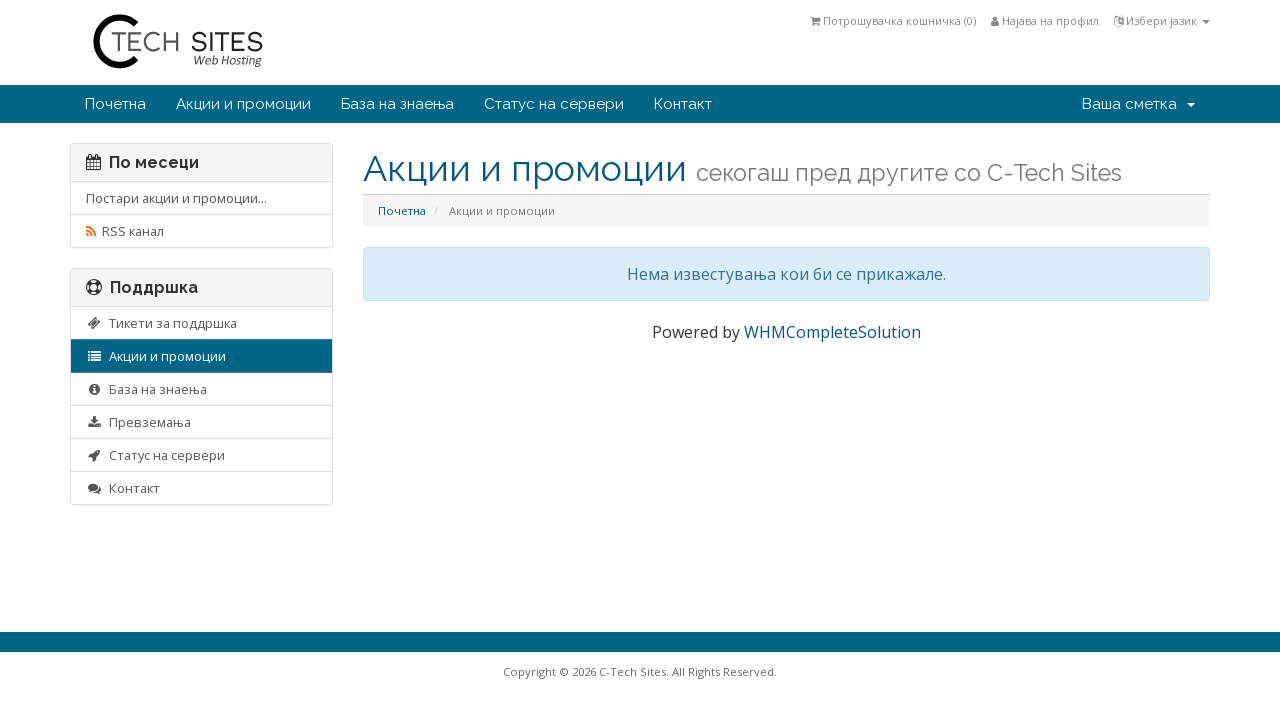

--- FILE ---
content_type: text/html; charset=utf-8
request_url: http://ctechsites.com/announcements.php?language=macedonian
body_size: 4708
content:
<!DOCTYPE html>
<html lang="en">
<head>
    <meta charset="utf-8" />
    <meta http-equiv="X-UA-Compatible" content="IE=edge">
    <meta name="viewport" content="width=device-width, initial-scale=1">
    <title>Акции и промоции - C-Tech Sites</title>

    <!-- Styling -->
<link href="//fonts.googleapis.com/css?family=Open+Sans:400,600|Raleway:400,700" rel="stylesheet">
<link href="/templates/six/css/all.min.css?v=7cf58b" rel="stylesheet">
<link href="/templates/six/css/custom.css" rel="stylesheet">

<!-- HTML5 Shim and Respond.js IE8 support of HTML5 elements and media queries -->
<!-- WARNING: Respond.js doesn't work if you view the page via file:// -->
<!--[if lt IE 9]>
  <script src="https://oss.maxcdn.com/libs/html5shiv/3.7.0/html5shiv.js"></script>
  <script src="https://oss.maxcdn.com/libs/respond.js/1.4.2/respond.min.js"></script>
<![endif]-->

<script type="text/javascript">
    var csrfToken = 'c59e23acbb64eb0851a066e34cd6e4b4022776c1',
        markdownGuide = 'Markdown Guide',
        locale = 'en',
        saved = 'saved',
        saving = 'autosaving';
</script>
<script src="/templates/six/js/scripts.min.js?v=7cf58b"></script>



    

</head>
<body>



<section id="header">
    <div class="container">

        <!-- Top Bar -->
        <div id="top-nav">
            <!-- Language -->
                            <div class="pull-right nav">
                    <a href="#" class="quick-nav" data-toggle="popover" id="languageChooser"><i class="fa fa-language"></i> Избери јазик <span class="caret"></span></a>
                    <div id="languageChooserContent" class="hidden">
                        <ul>
                                                            <li><a href="/announcements.php?language=arabic">العربية</a></li>
                                                            <li><a href="/announcements.php?language=azerbaijani">Azerbaijani</a></li>
                                                            <li><a href="/announcements.php?language=catalan">Català</a></li>
                                                            <li><a href="/announcements.php?language=chinese">中文</a></li>
                                                            <li><a href="/announcements.php?language=croatian">Hrvatski</a></li>
                                                            <li><a href="/announcements.php?language=czech">Čeština</a></li>
                                                            <li><a href="/announcements.php?language=danish">Dansk</a></li>
                                                            <li><a href="/announcements.php?language=dutch">Nederlands</a></li>
                                                            <li><a href="/announcements.php?language=english">English</a></li>
                                                            <li><a href="/announcements.php?language=estonian">Estonian</a></li>
                                                            <li><a href="/announcements.php?language=farsi">Persian</a></li>
                                                            <li><a href="/announcements.php?language=french">Français</a></li>
                                                            <li><a href="/announcements.php?language=german">Deutsch</a></li>
                                                            <li><a href="/announcements.php?language=hebrew">עברית</a></li>
                                                            <li><a href="/announcements.php?language=hungarian">Magyar</a></li>
                                                            <li><a href="/announcements.php?language=italian">Italiano</a></li>
                                                            <li><a href="/announcements.php?language=macedonian">Macedonian</a></li>
                                                            <li><a href="/announcements.php?language=norwegian">Norwegian</a></li>
                                                            <li><a href="/announcements.php?language=portuguese-br">Português</a></li>
                                                            <li><a href="/announcements.php?language=portuguese-pt">Português</a></li>
                                                            <li><a href="/announcements.php?language=romanian">Română</a></li>
                                                            <li><a href="/announcements.php?language=russian">Русский</a></li>
                                                            <li><a href="/announcements.php?language=spanish">Español</a></li>
                                                            <li><a href="/announcements.php?language=swedish">Svenska</a></li>
                                                            <li><a href="/announcements.php?language=turkish">Türkçe</a></li>
                                                            <li><a href="/announcements.php?language=ukranian">Українська</a></li>
                                                    </ul>
                    </div>
                </div>
                        <!-- Login/Account Notifications -->
                            <div class="pull-right nav">
                    <a href="#" class="quick-nav" data-toggle="popover" id="loginOrRegister" data-placement="bottom"><i class="fa fa-user"></i> Најава на профил</a>
                    <div id="loginOrRegisterContent" class="hidden">
                        <form action="http://ctechsites.com/dologin.php" method="post" role="form">
<input type="hidden" name="token" value="c59e23acbb64eb0851a066e34cd6e4b4022776c1" />
                            <div class="form-group">
                                <input type="email" name="username" class="form-control" placeholder="Е-пошта" required />
                            </div>
                            <div class="form-group">
                                <div class="input-group">
                                    <input type="password" name="password" class="form-control" placeholder="Лозинка" autocomplete="off" required />
                                    <span class="input-group-btn">
                                        <input type="submit" class="btn btn-primary" value="Најава на профил" />
                                    </span>
                                </div>
                            </div>
                            <label class="checkbox-inline">
                                <input type="checkbox" name="rememberme" /> Запомни ме &bull; <a href="/pwreset.php">Заборавена лозинка?</a>
                            </label>
                        </form>
                                                    <hr />
                            <strong>Сеуште не сте регистрирани?</strong> <a href="/register.php">Кликнете тука за регистрација...</a>
                                            </div>
                </div>
                        <!-- Shopping Cart -->
            <div class="pull-right nav">
                <a href="/cart.php?a=view" class="quick-nav"><i class="fa fa-shopping-cart"></i> <span class="hidden-xs">Потрошувачка кошничка (</span><span id="cartItemCount">0</span><span class="hidden-xs">)</span></a>
            </div>

            
        </div>

        <a href="/index.php"><img src="/templates/six/img/logo.png" alt="C-Tech Sites" /></a>

    </div>
</section>

<section id="main-menu">

    <nav id="nav" class="navbar navbar-default navbar-main" role="navigation">
        <div class="container">
            <!-- Brand and toggle get grouped for better mobile display -->
            <div class="navbar-header">
                <button type="button" class="navbar-toggle" data-toggle="collapse" data-target="#bs-example-navbar-collapse-1">
                    <span class="sr-only">Toggle navigation</span>
                    <span class="icon-bar"></span>
                    <span class="icon-bar"></span>
                    <span class="icon-bar"></span>
                </button>
            </div>

            <!-- Collect the nav links, forms, and other content for toggling -->
            <div class="collapse navbar-collapse" id="bs-example-navbar-collapse-1">

                <ul class="nav navbar-nav">

                        <li menuItemName="Home" id="Primary_Navbar-Home">
        <a href="index.php">
                        Почетна
                                </a>
            </li>
    <li menuItemName="Announcements" id="Primary_Navbar-Announcements">
        <a href="announcements.php">
                        Акции и промоции
                                </a>
            </li>
    <li menuItemName="Knowledgebase" id="Primary_Navbar-Knowledgebase">
        <a href="knowledgebase.php">
                        База на знаења
                                </a>
            </li>
    <li menuItemName="Network Status" id="Primary_Navbar-Network_Status">
        <a href="serverstatus.php">
                        Статус на сервери
                                </a>
            </li>
    <li menuItemName="Contact Us" id="Primary_Navbar-Contact_Us">
        <a href="contact.php">
                        Контакт
                                </a>
            </li>


                </ul>

                <ul class="nav navbar-nav navbar-right">

                        <li menuItemName="Account" class="dropdown" id="Secondary_Navbar-Account">
        <a class="dropdown-toggle" data-toggle="dropdown" href="#">
                        Ваша сметка
                        &nbsp;<b class="caret"></b>        </a>
                    <ul class="dropdown-menu">
                            <li menuItemName="Login" id="Secondary_Navbar-Account-Login">
                    <a href="clientarea.php">
                                                Најава на профил
                                            </a>
                </li>
                            <li menuItemName="Register" id="Secondary_Navbar-Account-Register">
                    <a href="register.php">
                                                Креирај профил
                                            </a>
                </li>
                            <li menuItemName="Divider" class="nav-divider" id="Secondary_Navbar-Account-Divider">
                    <a href="">
                                                -----
                                            </a>
                </li>
                            <li menuItemName="Forgot Password?" id="Secondary_Navbar-Account-Forgot_Password?">
                    <a href="pwreset.php">
                                                Заборавена лозинка?
                                            </a>
                </li>
                        </ul>
            </li>


                </ul>

            </div><!-- /.navbar-collapse -->
        </div>
    </nav>

</section>




<section id="main-body" class="container">

    <div class="row">
                                    <div class="col-md-9 pull-md-right">
                    <div class="header-lined">
    <h1>Акции и промоции <small>секогаш пред другите со  C-Tech Sites</small></h1>
    <ol class="breadcrumb">
            <li>
            <a href="http://ctechsites.com/index.php">            Почетна
            </a>        </li>
            <li class="active">
                        Акции и промоции
                    </li>
    </ol>
</div>

                </div>
                        <div class="col-md-3 pull-md-left sidebar">
                    <div menuItemName="Announcements Months" class="panel panel-default hidden-sm hidden-xs">
        <div class="panel-heading">
            <h3 class="panel-title">
                <i class="fa fa-calendar"></i>&nbsp;                По месеци
                            </h3>
        </div>
                            <div class="list-group">
                                                            <a menuItemName="Older" href="announcements.php?view=older" class="list-group-item" id="Primary_Sidebar-Announcements_Months-Older">
                                                                                    Постари акции и промоции...
                        </a>
                                                                                <a menuItemName="RSS Feed" href="announcementsrss.php" class="list-group-item" id="Primary_Sidebar-Announcements_Months-RSS_Feed">
                                                        <i class="fa fa-rss icon-rss"></i>&nbsp;                            RSS канал
                        </a>
                                                </div>
                    </div>
            
        <div class="panel hidden-lg hidden-md panel-default">
            <div class="panel-heading">
                <h3 class="panel-title">
                    <i class="fa fa-calendar"></i>&nbsp;                    По месеци
                                    </h3>
            </div>
            <div class="panel-body">
                <form role="form">
                    <select class="form-control" onchange="selectChangeNavigate(this)">
                                                    <option menuItemName="Older" value="announcements.php?view=older" class="list-group-item" >
                                Постари акции и промоции...
                                                            </option>
                                                    <option menuItemName="RSS Feed" value="announcementsrss.php" class="list-group-item" >
                                RSS канал
                                                            </option>
                                            </select>
                </form>
            </div>
                    </div>
    
            </div>
                <!-- Container for main page display content -->
        <div class="col-md-9 pull-md-right main-content">
            

    <script>
        (function(d, s, id) {
            var js, fjs = d.getElementsByTagName(s)[0];
            if (d.getElementById(id)) {
                return;
            }
            js = d.createElement(s); js.id = id;
            js.src = "//connect.facebook.net/mk_MK/all.js#xfbml=1";
            fjs.parentNode.insertBefore(js, fjs);
        }(document, 'script', 'facebook-jssdk'));
    </script>

    <div class="alert alert-info text-center">
        Нема известувања кои би се прикажале.
</div>




<p style="text-align:center;">Powered by <a href="http://www.whmcs.com/" target="_blank">WHMCompleteSolution</a></p>


        </div><!-- /.main-content -->
                    <div class="col-md-3 pull-md-left sidebar">
                    <div menuItemName="Support" class="panel panel-default">
        <div class="panel-heading">
            <h3 class="panel-title">
                <i class="fa fa-support"></i>&nbsp;                Поддршка
                            </h3>
        </div>
                            <div class="list-group">
                                                            <a menuItemName="Support Tickets" href="supporttickets.php" class="list-group-item" id="Secondary_Sidebar-Support-Support_Tickets">
                                                        <i class="fa fa-ticket fa-fw"></i>&nbsp;                            Тикети за поддршка
                        </a>
                                                                                <a menuItemName="Announcements" href="announcements.php" class="list-group-item active" id="Secondary_Sidebar-Support-Announcements">
                                                        <i class="fa fa-list fa-fw"></i>&nbsp;                            Акции и промоции
                        </a>
                                                                                <a menuItemName="Knowledgebase" href="knowledgebase.php" class="list-group-item" id="Secondary_Sidebar-Support-Knowledgebase">
                                                        <i class="fa fa-info-circle fa-fw"></i>&nbsp;                            База на знаења
                        </a>
                                                                                <a menuItemName="Downloads" href="downloads.php" class="list-group-item" id="Secondary_Sidebar-Support-Downloads">
                                                        <i class="fa fa-download fa-fw"></i>&nbsp;                            Превземања
                        </a>
                                                                                <a menuItemName="Network Status" href="serverstatus.php" class="list-group-item" id="Secondary_Sidebar-Support-Network_Status">
                                                        <i class="fa fa-rocket fa-fw"></i>&nbsp;                            Статус на сервери
                        </a>
                                                                                <a menuItemName="Open Ticket" href="submitticket.php" class="list-group-item" id="Secondary_Sidebar-Support-Open_Ticket">
                                                        <i class="fa fa-comments fa-fw"></i>&nbsp;                            Контакт
                        </a>
                                                </div>
                    </div>
    
            </div>
            </div>
    <div class="clearfix"></div>
</section>

<section id="footer">
    <p>Copyright &copy; 2026 C-Tech Sites. All Rights Reserved.</p>
</section>

<div class="modal system-modal fade" id="modalAjax" tabindex="-1" role="dialog" aria-hidden="true">
    <div class="modal-dialog">
        <div class="modal-content panel panel-primary">
            <div class="modal-header panel-heading">
                <button type="button" class="close" data-dismiss="modal">
                    <span aria-hidden="true">&times;</span>
                    <span class="sr-only">Close</span>
                </button>
                <h4 class="modal-title">Title</h4>
            </div>
            <div class="modal-body panel-body">
                Loading...
            </div>
            <div class="modal-footer panel-footer">
                <div class="pull-left loader">
                    <i class="fa fa-circle-o-notch fa-spin"></i> Loading...
                </div>
                <button type="button" class="btn btn-default" data-dismiss="modal">
                    Close
                </button>
                <button type="button" class="btn btn-primary modal-submit">
                    Submit
                </button>
            </div>
        </div>
    </div>
</div>



</body>
</html>


--- FILE ---
content_type: text/javascript
request_url: http://ctechsites.com/templates/six/js/scripts.min.js?v=7cf58b
body_size: 87200
content:
function checkAll(e,t){"."!=e[0]&&(e="."+e),jQuery(e).removeAttr("checked"),jQuery(t).is(":checked")&&jQuery(e).click()}function clickableSafeRedirect(e,t,n){var r=e.target.tagName.toLowerCase(),i=e.target.parentNode.tagName.toLowerCase(),a=e.target.parentNode.parentNode.parentNode;return!jQuery(a).hasClass("collapsed")&&void("button"!=r&&"a"!=r&&"button"!=i&&"a"!=i&&(n?window.open(t):window.location.href=t))}function popupWindow(e,t,n,r,i){var a=(screen.width-n)/2,o=(screen.height-r)/2;a<0&&(a=0),o<0&&(o=0);var s="height="+r+",";s+="width="+n+",",s+="top="+o+",",s+="left="+a+",",s+=i,win=window.open(e,t,s),win.window.focus()}function addRenewalToCart(e,t){jQuery("#domainRow"+e).attr("disabled","disabled"),jQuery("#domainRow"+e).find("select,button").attr("disabled","disabled"),jQuery(t).html('<span class="glyphicon glyphicon-shopping-cart"></span> Adding...');var n=jQuery("#renewalPeriod"+e).val();jQuery.post("clientarea.php","addRenewalToCart=1&token="+csrfToken+"&renewID="+e+"&period="+n,function(e){jQuery("#cartItemCount").html(1*jQuery("#cartItemCount").html()+1),jQuery(t).html('<span class="glyphicon glyphicon-shopping-cart"></span> Added'),jQuery("#btnCheckout").fadeIn()})}function selectChangeNavigate(e){window.location.href=$(e).val()}function extraTicketAttachment(){jQuery("#fileUploadsContainer").append('<input type="file" name="attachments[]" class="form-control" />')}function getStats(e){jQuery.post("serverstatus.php","getstats=1&num="+e,function(t){jQuery("#load"+e).html(t.load),jQuery("#uptime"+e).html(t.uptime)},"json")}function checkPort(e,t){jQuery.post("serverstatus.php","ping=1&num="+e+"&port="+t,function(n){jQuery("#port"+t+"_"+e).html(n)})}function getticketsuggestions(){currentcheckcontent=jQuery("#message").val(),currentcheckcontent!=lastcheckcontent&&""!=currentcheckcontent&&(jQuery.post("submitticket.php",{action:"getkbarticles",text:currentcheckcontent},function(e){e&&(jQuery("#searchresults").html(e),jQuery("#searchresults").hide().removeClass("hidden").slideDown())}),lastcheckcontent=currentcheckcontent),setTimeout("getticketsuggestions();",3e3)}function refreshCustomFields(e){jQuery("#customFieldsContainer").load("submitticket.php",{action:"getcustomfields",deptid:$(e).val()})}function autoSubmitFormByContainer(e){jQuery("#"+e).find("form:first").submit()}function useDefaultWhois(e){jQuery("."+e.substr(0,e.length-1)+"customwhois").attr("disabled",!0),jQuery("."+e.substr(0,e.length-1)+"defaultwhois").attr("disabled",!1),jQuery("#"+e.substr(0,e.length-1)+"1").attr("checked","checked")}function useCustomWhois(e){jQuery("."+e.substr(0,e.length-1)+"customwhois").attr("disabled",!1),jQuery("."+e.substr(0,e.length-1)+"defaultwhois").attr("disabled",!0),jQuery("#"+e.substr(0,e.length-1)+"2").attr("checked","checked")}function editBillingAddress(){jQuery("#billingAddressSummary").hide(),jQuery(".cc-billing-address").hide().removeClass("hidden").fadeIn()}function showNewCardInputFields(){jQuery(".cc-details").hasClass("hidden")&&jQuery(".cc-details").hide().removeClass("hidden"),jQuery(".cc-details").slideDown(),jQuery("#btnEditBillingAddress").removeAttr("disabled")}function hideNewCardInputFields(){jQuery(".cc-billing-address").slideUp(),jQuery(".cc-details").slideUp(),jQuery("#btnEditBillingAddress").attr("disabled","disabled"),jQuery("#billingAddressSummary").hasClass("hidden")?jQuery("#billingAddressSummary").hide().removeClass("hidden").slideDown():jQuery("#billingAddressSummary").slideDown()}function getTicketSuggestions(){var e=jQuery("#inputMessage").val();e!=lastTicketMsg&&""!=e&&(jQuery.post("submitticket.php",{action:"getkbarticles",text:e},function(e){e&&(jQuery("#autoAnswerSuggestions").html(e),jQuery("#autoAnswerSuggestions").is(":visible")||jQuery("#autoAnswerSuggestions").hide().removeClass("hidden").slideDown())}),lastTicketMsg=e),setTimeout("getTicketSuggestions()",3e3)}function deleteContact(e,t){confirm(e)&&(window.location="clientarea.php?action=contacts&delete=true&id="+t+"&token="+csrfToken)}function openModal(e,t,n,r,i,a,o,s){if(jQuery("#modalAjax .modal-title").html(n),r&&jQuery("#modalAjax").children('div[class="modal-dialog"]').addClass(r),i&&jQuery("#modalAjax").addClass(i),i&&jQuery("#modalAjax").addClass(i),a?(jQuery("#modalAjax .modal-submit").show().html(a),o&&jQuery("#modalAjax .modal-submit").attr("id",o)):jQuery("#modalAjax .modal-submit").hide(),s&&jQuery("#modalAjaxClose").hide(),jQuery("#modalAjax .modal-body").html(""),jQuery("#modalSkip").hide(),jQuery("#modalAjax .modal-submit").prop("disabled",!0),jQuery("#modalAjax").modal("show"),jQuery.post(e,t,function(e){updateAjaxModal(e)},"json").fail(function(){jQuery("#modalAjax .modal-body").html("An error occurred while communicating with the server. Please try again."),jQuery("#modalAjax .loader").fadeOut()}),o){var l=jQuery("#"+o);l.off("click"),l.on("click",function(){var e=jQuery("#modalAjax").find("form");jQuery("#modalAjax .loader").show();jQuery.post(e.attr("action"),e.serialize(),function(e){updateAjaxModal(e)},"json").fail(function(){jQuery("#modalAjax .modal-body").html("An error occurred while communicating with the server. Please try again."),jQuery("#modalAjax .loader").fadeOut()})})}}function updateAjaxModal(e){if(e.dismiss&&dialogClose(),e.successMsg&&jQuery.growl.notice({title:e.successMsgTitle,message:e.successMsg}),e.errorMsg&&jQuery.growl.warning({title:e.errorMsgTitle,message:e.errorMsg}),e.title&&jQuery("#modalAjax .modal-title").html(e.title),e.body?jQuery("#modalAjax .modal-body").html(e.body):e.url&&jQuery.post(e.url,"",function(e){jQuery("#modalAjax").find(".modal-body").html(e.body)},"json").fail(function(){jQuery("#modalAjax").find(".modal-body").html("An error occurred while communicating with the server. Please try again."),jQuery("#modalAjax").find(".loader").fadeOut()}),e.submitlabel&&(jQuery("#modalAjax .modal-submit").html(e.submitlabel).show(),e.submitId&&jQuery("#modalAjax").find(".modal-submit").attr("id",e.submitId)),e.submitId){var t=jQuery("#"+e.submitId);t.off("click"),t.on("click",function(){var e=jQuery("#modalAjax").find("form");jQuery("#modalAjax .loader").show();jQuery.post(e.attr("action"),e.serialize(),function(e){updateAjaxModal(e)},"json").fail(function(){jQuery("#modalAjax .modal-body").html("An error occurred while communicating with the server. Please try again."),jQuery("#modalAjax .loader").fadeOut()})})}jQuery("#modalAjax .loader").fadeOut(),jQuery("#modalAjax .modal-submit").removeProp("disabled")}function dialogSubmit(){jQuery("#modalAjax .modal-submit").prop("disabled",!0),jQuery("#modalAjax .loader").show(),jQuery.post("",jQuery("#modalAjax").find("form").serialize(),function(e){updateAjaxModal(e)},"json").fail(function(){jQuery("#modalAjax .modal-body").html("An error occurred while communicating with the server. Please try again."),jQuery("#modalAjax .loader").fadeOut()})}function dialogClose(){jQuery("#modalAjax").modal("hide")}if(function(e,t){"object"==typeof module&&"object"==typeof module.exports?module.exports=e.document?t(e,!0):function(e){if(!e.document)throw new Error("jQuery requires a window with a document");return t(e)}:t(e)}("undefined"!=typeof window?window:this,function(e,t){function n(e){var t=!!e&&"length"in e&&e.length,n=he.type(e);return"function"!==n&&!he.isWindow(e)&&("array"===n||0===t||"number"==typeof t&&t>0&&t-1 in e)}function r(e,t,n){if(he.isFunction(t))return he.grep(e,function(e,r){return!!t.call(e,r,e)!==n});if(t.nodeType)return he.grep(e,function(e){return e===t!==n});if("string"==typeof t){if(Ce.test(t))return he.filter(t,e,n);t=he.filter(t,e)}return he.grep(e,function(e){return he.inArray(e,t)>-1!==n})}function i(e,t){do e=e[t];while(e&&1!==e.nodeType);return e}function a(e){var t={};return he.each(e.match(Ie)||[],function(e,n){t[n]=!0}),t}function o(){re.addEventListener?(re.removeEventListener("DOMContentLoaded",s),e.removeEventListener("load",s)):(re.detachEvent("onreadystatechange",s),e.detachEvent("onload",s))}function s(){(re.addEventListener||"load"===e.event.type||"complete"===re.readyState)&&(o(),he.ready())}function l(e,t,n){if(void 0===n&&1===e.nodeType){var r="data-"+t.replace($e,"-$1").toLowerCase();if(n=e.getAttribute(r),"string"==typeof n){try{n="true"===n||"false"!==n&&("null"===n?null:+n+""===n?+n:Ee.test(n)?he.parseJSON(n):n)}catch(e){}he.data(e,t,n)}else n=void 0}return n}function u(e){var t;for(t in e)if(("data"!==t||!he.isEmptyObject(e[t]))&&"toJSON"!==t)return!1;return!0}function c(e,t,n,r){if(Ne(e)){var i,a,o=he.expando,s=e.nodeType,l=s?he.cache:e,u=s?e[o]:e[o]&&o;if(u&&l[u]&&(r||l[u].data)||void 0!==n||"string"!=typeof t)return u||(u=s?e[o]=ne.pop()||he.guid++:o),l[u]||(l[u]=s?{}:{toJSON:he.noop}),"object"!=typeof t&&"function"!=typeof t||(r?l[u]=he.extend(l[u],t):l[u].data=he.extend(l[u].data,t)),a=l[u],r||(a.data||(a.data={}),a=a.data),void 0!==n&&(a[he.camelCase(t)]=n),"string"==typeof t?(i=a[t],null==i&&(i=a[he.camelCase(t)])):i=a,i}}function d(e,t,n){if(Ne(e)){var r,i,a=e.nodeType,o=a?he.cache:e,s=a?e[he.expando]:he.expando;if(o[s]){if(t&&(r=n?o[s]:o[s].data)){he.isArray(t)?t=t.concat(he.map(t,he.camelCase)):t in r?t=[t]:(t=he.camelCase(t),t=t in r?[t]:t.split(" ")),i=t.length;for(;i--;)delete r[t[i]];if(n?!u(r):!he.isEmptyObject(r))return}(n||(delete o[s].data,u(o[s])))&&(a?he.cleanData([e],!0):de.deleteExpando||o!=o.window?delete o[s]:o[s]=void 0)}}}function f(e,t,n,r){var i,a=1,o=20,s=r?function(){return r.cur()}:function(){return he.css(e,t,"")},l=s(),u=n&&n[3]||(he.cssNumber[t]?"":"px"),c=(he.cssNumber[t]||"px"!==u&&+l)&&Pe.exec(he.css(e,t));if(c&&c[3]!==u){u=u||c[3],n=n||[],c=+l||1;do a=a||".5",c/=a,he.style(e,t,c+u);while(a!==(a=s()/l)&&1!==a&&--o)}return n&&(c=+c||+l||0,i=n[1]?c+(n[1]+1)*n[2]:+n[2],r&&(r.unit=u,r.start=c,r.end=i)),i}function h(e){var t=We.split("|"),n=e.createDocumentFragment();if(n.createElement)for(;t.length;)n.createElement(t.pop());return n}function p(e,t){var n,r,i=0,a="undefined"!=typeof e.getElementsByTagName?e.getElementsByTagName(t||"*"):"undefined"!=typeof e.querySelectorAll?e.querySelectorAll(t||"*"):void 0;if(!a)for(a=[],n=e.childNodes||e;null!=(r=n[i]);i++)!t||he.nodeName(r,t)?a.push(r):he.merge(a,p(r,t));return void 0===t||t&&he.nodeName(e,t)?he.merge([e],a):a}function g(e,t){for(var n,r=0;null!=(n=e[r]);r++)he._data(n,"globalEval",!t||he._data(t[r],"globalEval"))}function m(e){Qe.test(e.type)&&(e.defaultChecked=e.checked)}function v(e,t,n,r,i){for(var a,o,s,l,u,c,d,f=e.length,v=h(t),y=[],b=0;b<f;b++)if(o=e[b],o||0===o)if("object"===he.type(o))he.merge(y,o.nodeType?[o]:o);else if(Ue.test(o)){for(l=l||v.appendChild(t.createElement("div")),u=(Be.exec(o)||["",""])[1].toLowerCase(),d=qe[u]||qe._default,l.innerHTML=d[1]+he.htmlPrefilter(o)+d[2],a=d[0];a--;)l=l.lastChild;if(!de.leadingWhitespace&&ze.test(o)&&y.push(t.createTextNode(ze.exec(o)[0])),!de.tbody)for(o="table"!==u||Ve.test(o)?"<table>"!==d[1]||Ve.test(o)?0:l:l.firstChild,a=o&&o.childNodes.length;a--;)he.nodeName(c=o.childNodes[a],"tbody")&&!c.childNodes.length&&o.removeChild(c);for(he.merge(y,l.childNodes),l.textContent="";l.firstChild;)l.removeChild(l.firstChild);l=v.lastChild}else y.push(t.createTextNode(o));for(l&&v.removeChild(l),de.appendChecked||he.grep(p(y,"input"),m),b=0;o=y[b++];)if(r&&he.inArray(o,r)>-1)i&&i.push(o);else if(s=he.contains(o.ownerDocument,o),l=p(v.appendChild(o),"script"),s&&g(l),n)for(a=0;o=l[a++];)Me.test(o.type||"")&&n.push(o);return l=null,v}function y(){return!0}function b(){return!1}function x(){try{return re.activeElement}catch(e){}}function w(e,t,n,r,i,a){var o,s;if("object"==typeof t){"string"!=typeof n&&(r=r||n,n=void 0);for(s in t)w(e,s,n,r,t[s],a);return e}if(null==r&&null==i?(i=n,r=n=void 0):null==i&&("string"==typeof n?(i=r,r=void 0):(i=r,r=n,n=void 0)),i===!1)i=b;else if(!i)return e;return 1===a&&(o=i,i=function(e){return he().off(e),o.apply(this,arguments)},i.guid=o.guid||(o.guid=he.guid++)),e.each(function(){he.event.add(this,t,i,r,n)})}function S(e,t){return he.nodeName(e,"table")&&he.nodeName(11!==t.nodeType?t:t.firstChild,"tr")?e.getElementsByTagName("tbody")[0]||e.appendChild(e.ownerDocument.createElement("tbody")):e}function C(e){return e.type=(null!==he.find.attr(e,"type"))+"/"+e.type,e}function T(e){var t=it.exec(e.type);return t?e.type=t[1]:e.removeAttribute("type"),e}function k(e,t){if(1===t.nodeType&&he.hasData(e)){var n,r,i,a=he._data(e),o=he._data(t,a),s=a.events;if(s){delete o.handle,o.events={};for(n in s)for(r=0,i=s[n].length;r<i;r++)he.event.add(t,n,s[n][r])}o.data&&(o.data=he.extend({},o.data))}}function D(e,t){var n,r,i;if(1===t.nodeType){if(n=t.nodeName.toLowerCase(),!de.noCloneEvent&&t[he.expando]){i=he._data(t);for(r in i.events)he.removeEvent(t,r,i.handle);t.removeAttribute(he.expando)}"script"===n&&t.text!==e.text?(C(t).text=e.text,T(t)):"object"===n?(t.parentNode&&(t.outerHTML=e.outerHTML),de.html5Clone&&e.innerHTML&&!he.trim(t.innerHTML)&&(t.innerHTML=e.innerHTML)):"input"===n&&Qe.test(e.type)?(t.defaultChecked=t.checked=e.checked,t.value!==e.value&&(t.value=e.value)):"option"===n?t.defaultSelected=t.selected=e.defaultSelected:"input"!==n&&"textarea"!==n||(t.defaultValue=e.defaultValue)}}function _(e,t,n,r){t=ae.apply([],t);var i,a,o,s,l,u,c=0,d=e.length,f=d-1,h=t[0],g=he.isFunction(h);if(g||d>1&&"string"==typeof h&&!de.checkClone&&rt.test(h))return e.each(function(i){var a=e.eq(i);g&&(t[0]=h.call(this,i,a.html())),_(a,t,n,r)});if(d&&(u=v(t,e[0].ownerDocument,!1,e,r),i=u.firstChild,1===u.childNodes.length&&(u=i),i||r)){for(s=he.map(p(u,"script"),C),o=s.length;c<d;c++)a=u,c!==f&&(a=he.clone(a,!0,!0),o&&he.merge(s,p(a,"script"))),n.call(e[c],a,c);if(o)for(l=s[s.length-1].ownerDocument,he.map(s,T),c=0;c<o;c++)a=s[c],Me.test(a.type||"")&&!he._data(a,"globalEval")&&he.contains(l,a)&&(a.src?he._evalUrl&&he._evalUrl(a.src):he.globalEval((a.text||a.textContent||a.innerHTML||"").replace(at,"")));u=i=null}return e}function j(e,t,n){for(var r,i=t?he.filter(t,e):e,a=0;null!=(r=i[a]);a++)n||1!==r.nodeType||he.cleanData(p(r)),r.parentNode&&(n&&he.contains(r.ownerDocument,r)&&g(p(r,"script")),r.parentNode.removeChild(r));return e}function I(e,t){var n=he(t.createElement(e)).appendTo(t.body),r=he.css(n[0],"display");return n.detach(),r}function A(e){var t=re,n=ut[e];return n||(n=I(e,t),"none"!==n&&n||(lt=(lt||he("<iframe frameborder='0' width='0' height='0'/>")).appendTo(t.documentElement),t=(lt[0].contentWindow||lt[0].contentDocument).document,t.write(),t.close(),n=I(e,t),lt.detach()),ut[e]=n),n}function L(e,t){return{get:function(){return e()?void delete this.get:(this.get=t).apply(this,arguments)}}}function N(e){if(e in Tt)return e;for(var t=e.charAt(0).toUpperCase()+e.slice(1),n=Ct.length;n--;)if(e=Ct[n]+t,e in Tt)return e}function E(e,t){for(var n,r,i,a=[],o=0,s=e.length;o<s;o++)r=e[o],r.style&&(a[o]=he._data(r,"olddisplay"),n=r.style.display,t?(a[o]||"none"!==n||(r.style.display=""),""===r.style.display&&He(r)&&(a[o]=he._data(r,"olddisplay",A(r.nodeName)))):(i=He(r),(n&&"none"!==n||!i)&&he._data(r,"olddisplay",i?n:he.css(r,"display"))));for(o=0;o<s;o++)r=e[o],r.style&&(t&&"none"!==r.style.display&&""!==r.style.display||(r.style.display=t?a[o]||"":"none"));return e}function $(e,t,n){var r=xt.exec(t);return r?Math.max(0,r[1]-(n||0))+(r[2]||"px"):t}function R(e,t,n,r,i){for(var a=n===(r?"border":"content")?4:"width"===t?1:0,o=0;a<4;a+=2)"margin"===n&&(o+=he.css(e,n+Fe[a],!0,i)),r?("content"===n&&(o-=he.css(e,"padding"+Fe[a],!0,i)),"margin"!==n&&(o-=he.css(e,"border"+Fe[a]+"Width",!0,i))):(o+=he.css(e,"padding"+Fe[a],!0,i),"padding"!==n&&(o+=he.css(e,"border"+Fe[a]+"Width",!0,i)));return o}function P(e,t,n){var r=!0,i="width"===t?e.offsetWidth:e.offsetHeight,a=pt(e),o=de.boxSizing&&"border-box"===he.css(e,"boxSizing",!1,a);if(i<=0||null==i){if(i=gt(e,t,a),(i<0||null==i)&&(i=e.style[t]),dt.test(i))return i;r=o&&(de.boxSizingReliable()||i===e.style[t]),i=parseFloat(i)||0}return i+R(e,t,n||(o?"border":"content"),r,a)+"px"}function F(e,t,n,r,i){return new F.prototype.init(e,t,n,r,i)}function H(){return e.setTimeout(function(){kt=void 0}),kt=he.now()}function O(e,t){var n,r={height:e},i=0;for(t=t?1:0;i<4;i+=2-t)n=Fe[i],r["margin"+n]=r["padding"+n]=e;return t&&(r.opacity=r.width=e),r}function Q(e,t,n){for(var r,i=(z.tweeners[t]||[]).concat(z.tweeners["*"]),a=0,o=i.length;a<o;a++)if(r=i[a].call(n,t,e))return r}function B(e,t,n){var r,i,a,o,s,l,u,c,d=this,f={},h=e.style,p=e.nodeType&&He(e),g=he._data(e,"fxshow");n.queue||(s=he._queueHooks(e,"fx"),null==s.unqueued&&(s.unqueued=0,l=s.empty.fire,s.empty.fire=function(){s.unqueued||l()}),s.unqueued++,d.always(function(){d.always(function(){s.unqueued--,he.queue(e,"fx").length||s.empty.fire()})})),1===e.nodeType&&("height"in t||"width"in t)&&(n.overflow=[h.overflow,h.overflowX,h.overflowY],u=he.css(e,"display"),c="none"===u?he._data(e,"olddisplay")||A(e.nodeName):u,"inline"===c&&"none"===he.css(e,"float")&&(de.inlineBlockNeedsLayout&&"inline"!==A(e.nodeName)?h.zoom=1:h.display="inline-block")),n.overflow&&(h.overflow="hidden",de.shrinkWrapBlocks()||d.always(function(){h.overflow=n.overflow[0],h.overflowX=n.overflow[1],h.overflowY=n.overflow[2]}));for(r in t)if(i=t[r],_t.exec(i)){if(delete t[r],a=a||"toggle"===i,i===(p?"hide":"show")){if("show"!==i||!g||void 0===g[r])continue;p=!0}f[r]=g&&g[r]||he.style(e,r)}else u=void 0;if(he.isEmptyObject(f))"inline"===("none"===u?A(e.nodeName):u)&&(h.display=u);else{g?"hidden"in g&&(p=g.hidden):g=he._data(e,"fxshow",{}),a&&(g.hidden=!p),p?he(e).show():d.done(function(){he(e).hide()}),d.done(function(){var t;he._removeData(e,"fxshow");for(t in f)he.style(e,t,f[t])});for(r in f)o=Q(p?g[r]:0,r,d),r in g||(g[r]=o.start,p&&(o.end=o.start,o.start="width"===r||"height"===r?1:0))}}function M(e,t){var n,r,i,a,o;for(n in e)if(r=he.camelCase(n),i=t[r],a=e[n],he.isArray(a)&&(i=a[1],a=e[n]=a[0]),n!==r&&(e[r]=a,delete e[n]),o=he.cssHooks[r],o&&"expand"in o){a=o.expand(a),delete e[r];for(n in a)n in e||(e[n]=a[n],t[n]=i)}else t[r]=i}function z(e,t,n){var r,i,a=0,o=z.prefilters.length,s=he.Deferred().always(function(){delete l.elem}),l=function(){if(i)return!1;for(var t=kt||H(),n=Math.max(0,u.startTime+u.duration-t),r=n/u.duration||0,a=1-r,o=0,l=u.tweens.length;o<l;o++)u.tweens[o].run(a);return s.notifyWith(e,[u,a,n]),a<1&&l?n:(s.resolveWith(e,[u]),!1)},u=s.promise({elem:e,props:he.extend({},t),opts:he.extend(!0,{specialEasing:{},easing:he.easing._default},n),originalProperties:t,originalOptions:n,startTime:kt||H(),duration:n.duration,tweens:[],createTween:function(t,n){var r=he.Tween(e,u.opts,t,n,u.opts.specialEasing[t]||u.opts.easing);return u.tweens.push(r),r},stop:function(t){var n=0,r=t?u.tweens.length:0;if(i)return this;for(i=!0;n<r;n++)u.tweens[n].run(1);return t?(s.notifyWith(e,[u,1,0]),s.resolveWith(e,[u,t])):s.rejectWith(e,[u,t]),this}}),c=u.props;for(M(c,u.opts.specialEasing);a<o;a++)if(r=z.prefilters[a].call(u,e,c,u.opts))return he.isFunction(r.stop)&&(he._queueHooks(u.elem,u.opts.queue).stop=he.proxy(r.stop,r)),r;return he.map(c,Q,u),he.isFunction(u.opts.start)&&u.opts.start.call(e,u),he.fx.timer(he.extend(l,{elem:e,anim:u,queue:u.opts.queue})),u.progress(u.opts.progress).done(u.opts.done,u.opts.complete).fail(u.opts.fail).always(u.opts.always)}function W(e){return he.attr(e,"class")||""}function q(e){return function(t,n){"string"!=typeof t&&(n=t,t="*");var r,i=0,a=t.toLowerCase().match(Ie)||[];if(he.isFunction(n))for(;r=a[i++];)"+"===r.charAt(0)?(r=r.slice(1)||"*",(e[r]=e[r]||[]).unshift(n)):(e[r]=e[r]||[]).push(n)}}function U(e,t,n,r){function i(s){var l;return a[s]=!0,he.each(e[s]||[],function(e,s){var u=s(t,n,r);return"string"!=typeof u||o||a[u]?o?!(l=u):void 0:(t.dataTypes.unshift(u),i(u),!1)}),l}var a={},o=e===Yt;return i(t.dataTypes[0])||!a["*"]&&i("*")}function V(e,t){var n,r,i=he.ajaxSettings.flatOptions||{};for(r in t)void 0!==t[r]&&((i[r]?e:n||(n={}))[r]=t[r]);return n&&he.extend(!0,e,n),e}function X(e,t,n){for(var r,i,a,o,s=e.contents,l=e.dataTypes;"*"===l[0];)l.shift(),void 0===i&&(i=e.mimeType||t.getResponseHeader("Content-Type"));if(i)for(o in s)if(s[o]&&s[o].test(i)){l.unshift(o);break}if(l[0]in n)a=l[0];else{for(o in n){if(!l[0]||e.converters[o+" "+l[0]]){a=o;break}r||(r=o)}a=a||r}if(a)return a!==l[0]&&l.unshift(a),n[a]}function J(e,t,n,r){var i,a,o,s,l,u={},c=e.dataTypes.slice();if(c[1])for(o in e.converters)u[o.toLowerCase()]=e.converters[o];for(a=c.shift();a;)if(e.responseFields[a]&&(n[e.responseFields[a]]=t),!l&&r&&e.dataFilter&&(t=e.dataFilter(t,e.dataType)),l=a,a=c.shift())if("*"===a)a=l;else if("*"!==l&&l!==a){if(o=u[l+" "+a]||u["* "+a],!o)for(i in u)if(s=i.split(" "),s[1]===a&&(o=u[l+" "+s[0]]||u["* "+s[0]])){o===!0?o=u[i]:u[i]!==!0&&(a=s[0],c.unshift(s[1]));break}if(o!==!0)if(o&&e.throws)t=o(t);else try{t=o(t)}catch(e){return{state:"parsererror",error:o?e:"No conversion from "+l+" to "+a}}}return{state:"success",data:t}}function G(e){return e.style&&e.style.display||he.css(e,"display")}function K(e){if(!he.contains(e.ownerDocument||re,e))return!0;for(;e&&1===e.nodeType;){if("none"===G(e)||"hidden"===e.type)return!0;e=e.parentNode}return!1}function Y(e,t,n,r){var i;if(he.isArray(t))he.each(t,function(t,i){n||rn.test(e)?r(e,i):Y(e+"["+("object"==typeof i&&null!=i?t:"")+"]",i,n,r)});else if(n||"object"!==he.type(t))r(e,t);else for(i in t)Y(e+"["+i+"]",t[i],n,r)}function Z(){try{return new e.XMLHttpRequest}catch(e){}}function ee(){try{return new e.ActiveXObject("Microsoft.XMLHTTP")}catch(e){}}function te(e){return he.isWindow(e)?e:9===e.nodeType&&(e.defaultView||e.parentWindow)}var ne=[],re=e.document,ie=ne.slice,ae=ne.concat,oe=ne.push,se=ne.indexOf,le={},ue=le.toString,ce=le.hasOwnProperty,de={},fe="1.12.4",he=function(e,t){return new he.fn.init(e,t)},pe=/^[\s\uFEFF\xA0]+|[\s\uFEFF\xA0]+$/g,ge=/^-ms-/,me=/-([\da-z])/gi,ve=function(e,t){return t.toUpperCase()};he.fn=he.prototype={jquery:fe,constructor:he,selector:"",length:0,toArray:function(){return ie.call(this)},get:function(e){return null!=e?e<0?this[e+this.length]:this[e]:ie.call(this)},pushStack:function(e){var t=he.merge(this.constructor(),e);return t.prevObject=this,t.context=this.context,t},each:function(e){return he.each(this,e)},map:function(e){return this.pushStack(he.map(this,function(t,n){return e.call(t,n,t)}))},slice:function(){return this.pushStack(ie.apply(this,arguments))},first:function(){return this.eq(0)},last:function(){return this.eq(-1)},eq:function(e){var t=this.length,n=+e+(e<0?t:0);return this.pushStack(n>=0&&n<t?[this[n]]:[])},end:function(){return this.prevObject||this.constructor()},push:oe,sort:ne.sort,splice:ne.splice},he.extend=he.fn.extend=function(){var e,t,n,r,i,a,o=arguments[0]||{},s=1,l=arguments.length,u=!1;for("boolean"==typeof o&&(u=o,o=arguments[s]||{},s++),"object"==typeof o||he.isFunction(o)||(o={}),s===l&&(o=this,s--);s<l;s++)if(null!=(i=arguments[s]))for(r in i)e=o[r],n=i[r],o!==n&&(u&&n&&(he.isPlainObject(n)||(t=he.isArray(n)))?(t?(t=!1,a=e&&he.isArray(e)?e:[]):a=e&&he.isPlainObject(e)?e:{},o[r]=he.extend(u,a,n)):void 0!==n&&(o[r]=n));return o},he.extend({expando:"jQuery"+(fe+Math.random()).replace(/\D/g,""),isReady:!0,error:function(e){throw new Error(e)},noop:function(){},isFunction:function(e){return"function"===he.type(e)},isArray:Array.isArray||function(e){return"array"===he.type(e)},isWindow:function(e){return null!=e&&e==e.window},isNumeric:function(e){var t=e&&e.toString();return!he.isArray(e)&&t-parseFloat(t)+1>=0},isEmptyObject:function(e){var t;for(t in e)return!1;return!0},isPlainObject:function(e){var t;if(!e||"object"!==he.type(e)||e.nodeType||he.isWindow(e))return!1;try{if(e.constructor&&!ce.call(e,"constructor")&&!ce.call(e.constructor.prototype,"isPrototypeOf"))return!1}catch(e){return!1}if(!de.ownFirst)for(t in e)return ce.call(e,t);for(t in e);return void 0===t||ce.call(e,t)},type:function(e){return null==e?e+"":"object"==typeof e||"function"==typeof e?le[ue.call(e)]||"object":typeof e},globalEval:function(t){t&&he.trim(t)&&(e.execScript||function(t){e.eval.call(e,t)})(t)},camelCase:function(e){return e.replace(ge,"ms-").replace(me,ve)},nodeName:function(e,t){return e.nodeName&&e.nodeName.toLowerCase()===t.toLowerCase()},each:function(e,t){var r,i=0;if(n(e))for(r=e.length;i<r&&t.call(e[i],i,e[i])!==!1;i++);else for(i in e)if(t.call(e[i],i,e[i])===!1)break;return e},trim:function(e){return null==e?"":(e+"").replace(pe,"")},makeArray:function(e,t){var r=t||[];return null!=e&&(n(Object(e))?he.merge(r,"string"==typeof e?[e]:e):oe.call(r,e)),r},inArray:function(e,t,n){var r;if(t){if(se)return se.call(t,e,n);for(r=t.length,n=n?n<0?Math.max(0,r+n):n:0;n<r;n++)if(n in t&&t[n]===e)return n}return-1},merge:function(e,t){for(var n=+t.length,r=0,i=e.length;r<n;)e[i++]=t[r++];if(n!==n)for(;void 0!==t[r];)e[i++]=t[r++];return e.length=i,e},grep:function(e,t,n){for(var r,i=[],a=0,o=e.length,s=!n;a<o;a++)r=!t(e[a],a),r!==s&&i.push(e[a]);return i},map:function(e,t,r){var i,a,o=0,s=[];if(n(e))for(i=e.length;o<i;o++)a=t(e[o],o,r),null!=a&&s.push(a);else for(o in e)a=t(e[o],o,r),null!=a&&s.push(a);return ae.apply([],s)},guid:1,proxy:function(e,t){var n,r,i;if("string"==typeof t&&(i=e[t],t=e,e=i),he.isFunction(e))return n=ie.call(arguments,2),r=function(){return e.apply(t||this,n.concat(ie.call(arguments)))},r.guid=e.guid=e.guid||he.guid++,r},now:function(){return+new Date},support:de}),"function"==typeof Symbol&&(he.fn[Symbol.iterator]=ne[Symbol.iterator]),he.each("Boolean Number String Function Array Date RegExp Object Error Symbol".split(" "),function(e,t){le["[object "+t+"]"]=t.toLowerCase()});var ye=function(e){function t(e,t,n,r){var i,a,o,s,l,u,d,h,p=t&&t.ownerDocument,g=t?t.nodeType:9;if(n=n||[],"string"!=typeof e||!e||1!==g&&9!==g&&11!==g)return n;if(!r&&((t?t.ownerDocument||t:Q)!==N&&L(t),t=t||N,$)){if(11!==g&&(u=ve.exec(e)))if(i=u[1]){if(9===g){if(!(o=t.getElementById(i)))return n;if(o.id===i)return n.push(o),n}else if(p&&(o=p.getElementById(i))&&H(t,o)&&o.id===i)return n.push(o),n}else{if(u[2])return Y.apply(n,t.getElementsByTagName(e)),n;if((i=u[3])&&w.getElementsByClassName&&t.getElementsByClassName)return Y.apply(n,t.getElementsByClassName(i)),n}if(w.qsa&&!q[e+" "]&&(!R||!R.test(e))){if(1!==g)p=t,h=e;else if("object"!==t.nodeName.toLowerCase()){for((s=t.getAttribute("id"))?s=s.replace(be,"\\$&"):t.setAttribute("id",s=O),d=k(e),a=d.length,l=fe.test(s)?"#"+s:"[id='"+s+"']";a--;)d[a]=l+" "+f(d[a]);h=d.join(","),p=ye.test(e)&&c(t.parentNode)||t}if(h)try{return Y.apply(n,p.querySelectorAll(h)),n}catch(e){}finally{s===O&&t.removeAttribute("id")}}}return _(e.replace(se,"$1"),t,n,r)}function n(){function e(n,r){return t.push(n+" ")>S.cacheLength&&delete e[t.shift()],e[n+" "]=r}var t=[];return e}function r(e){return e[O]=!0,e}function i(e){var t=N.createElement("div");try{return!!e(t)}catch(e){return!1}finally{t.parentNode&&t.parentNode.removeChild(t),t=null}}function a(e,t){for(var n=e.split("|"),r=n.length;r--;)S.attrHandle[n[r]]=t}function o(e,t){var n=t&&e,r=n&&1===e.nodeType&&1===t.nodeType&&(~t.sourceIndex||V)-(~e.sourceIndex||V);if(r)return r;if(n)for(;n=n.nextSibling;)if(n===t)return-1;return e?1:-1}function s(e){return function(t){var n=t.nodeName.toLowerCase();return"input"===n&&t.type===e}}function l(e){return function(t){var n=t.nodeName.toLowerCase();return("input"===n||"button"===n)&&t.type===e}}function u(e){return r(function(t){return t=+t,r(function(n,r){for(var i,a=e([],n.length,t),o=a.length;o--;)n[i=a[o]]&&(n[i]=!(r[i]=n[i]))})})}function c(e){return e&&"undefined"!=typeof e.getElementsByTagName&&e}function d(){}function f(e){for(var t=0,n=e.length,r="";t<n;t++)r+=e[t].value;return r}function h(e,t,n){var r=t.dir,i=n&&"parentNode"===r,a=M++;return t.first?function(t,n,a){for(;t=t[r];)if(1===t.nodeType||i)return e(t,n,a)}:function(t,n,o){var s,l,u,c=[B,a];if(o){for(;t=t[r];)if((1===t.nodeType||i)&&e(t,n,o))return!0}else for(;t=t[r];)if(1===t.nodeType||i){if(u=t[O]||(t[O]={}),l=u[t.uniqueID]||(u[t.uniqueID]={}),(s=l[r])&&s[0]===B&&s[1]===a)return c[2]=s[2];if(l[r]=c,c[2]=e(t,n,o))return!0}}}function p(e){return e.length>1?function(t,n,r){for(var i=e.length;i--;)if(!e[i](t,n,r))return!1;return!0}:e[0]}function g(e,n,r){for(var i=0,a=n.length;i<a;i++)t(e,n[i],r);return r}function m(e,t,n,r,i){for(var a,o=[],s=0,l=e.length,u=null!=t;s<l;s++)(a=e[s])&&(n&&!n(a,r,i)||(o.push(a),u&&t.push(s)));return o}function v(e,t,n,i,a,o){return i&&!i[O]&&(i=v(i)),a&&!a[O]&&(a=v(a,o)),r(function(r,o,s,l){var u,c,d,f=[],h=[],p=o.length,v=r||g(t||"*",s.nodeType?[s]:s,[]),y=!e||!r&&t?v:m(v,f,e,s,l),b=n?a||(r?e:p||i)?[]:o:y;if(n&&n(y,b,s,l),i)for(u=m(b,h),i(u,[],s,l),c=u.length;c--;)(d=u[c])&&(b[h[c]]=!(y[h[c]]=d));if(r){if(a||e){if(a){for(u=[],c=b.length;c--;)(d=b[c])&&u.push(y[c]=d);a(null,b=[],u,l)}for(c=b.length;c--;)(d=b[c])&&(u=a?ee(r,d):f[c])>-1&&(r[u]=!(o[u]=d))}}else b=m(b===o?b.splice(p,b.length):b),a?a(null,o,b,l):Y.apply(o,b)})}function y(e){for(var t,n,r,i=e.length,a=S.relative[e[0].type],o=a||S.relative[" "],s=a?1:0,l=h(function(e){return e===t},o,!0),u=h(function(e){return ee(t,e)>-1},o,!0),c=[function(e,n,r){var i=!a&&(r||n!==j)||((t=n).nodeType?l(e,n,r):u(e,n,r));return t=null,i}];s<i;s++)if(n=S.relative[e[s].type])c=[h(p(c),n)];else{if(n=S.filter[e[s].type].apply(null,e[s].matches),n[O]){for(r=++s;r<i&&!S.relative[e[r].type];r++);return v(s>1&&p(c),s>1&&f(e.slice(0,s-1).concat({value:" "===e[s-2].type?"*":""})).replace(se,"$1"),n,s<r&&y(e.slice(s,r)),r<i&&y(e=e.slice(r)),r<i&&f(e))}c.push(n)}return p(c)}function b(e,n){var i=n.length>0,a=e.length>0,o=function(r,o,s,l,u){var c,d,f,h=0,p="0",g=r&&[],v=[],y=j,b=r||a&&S.find.TAG("*",u),x=B+=null==y?1:Math.random()||.1,w=b.length;for(u&&(j=o===N||o||u);p!==w&&null!=(c=b[p]);p++){if(a&&c){for(d=0,o||c.ownerDocument===N||(L(c),s=!$);f=e[d++];)if(f(c,o||N,s)){l.push(c);break}u&&(B=x)}i&&((c=!f&&c)&&h--,r&&g.push(c))}if(h+=p,i&&p!==h){for(d=0;f=n[d++];)f(g,v,o,s);if(r){if(h>0)for(;p--;)g[p]||v[p]||(v[p]=G.call(l));v=m(v)}Y.apply(l,v),u&&!r&&v.length>0&&h+n.length>1&&t.uniqueSort(l)}return u&&(B=x,j=y),g};return i?r(o):o}var x,w,S,C,T,k,D,_,j,I,A,L,N,E,$,R,P,F,H,O="sizzle"+1*new Date,Q=e.document,B=0,M=0,z=n(),W=n(),q=n(),U=function(e,t){return e===t&&(A=!0),0},V=1<<31,X={}.hasOwnProperty,J=[],G=J.pop,K=J.push,Y=J.push,Z=J.slice,ee=function(e,t){for(var n=0,r=e.length;n<r;n++)if(e[n]===t)return n;return-1},te="checked|selected|async|autofocus|autoplay|controls|defer|disabled|hidden|ismap|loop|multiple|open|readonly|required|scoped",ne="[\\x20\\t\\r\\n\\f]",re="(?:\\\\.|[\\w-]|[^\\x00-\\xa0])+",ie="\\["+ne+"*("+re+")(?:"+ne+"*([*^$|!~]?=)"+ne+"*(?:'((?:\\\\.|[^\\\\'])*)'|\"((?:\\\\.|[^\\\\\"])*)\"|("+re+"))|)"+ne+"*\\]",ae=":("+re+")(?:\\((('((?:\\\\.|[^\\\\'])*)'|\"((?:\\\\.|[^\\\\\"])*)\")|((?:\\\\.|[^\\\\()[\\]]|"+ie+")*)|.*)\\)|)",oe=new RegExp(ne+"+","g"),se=new RegExp("^"+ne+"+|((?:^|[^\\\\])(?:\\\\.)*)"+ne+"+$","g"),le=new RegExp("^"+ne+"*,"+ne+"*"),ue=new RegExp("^"+ne+"*([>+~]|"+ne+")"+ne+"*"),ce=new RegExp("="+ne+"*([^\\]'\"]*?)"+ne+"*\\]","g"),de=new RegExp(ae),fe=new RegExp("^"+re+"$"),he={ID:new RegExp("^#("+re+")"),CLASS:new RegExp("^\\.("+re+")"),TAG:new RegExp("^("+re+"|[*])"),ATTR:new RegExp("^"+ie),PSEUDO:new RegExp("^"+ae),CHILD:new RegExp("^:(only|first|last|nth|nth-last)-(child|of-type)(?:\\("+ne+"*(even|odd|(([+-]|)(\\d*)n|)"+ne+"*(?:([+-]|)"+ne+"*(\\d+)|))"+ne+"*\\)|)","i"),bool:new RegExp("^(?:"+te+")$","i"),needsContext:new RegExp("^"+ne+"*[>+~]|:(even|odd|eq|gt|lt|nth|first|last)(?:\\("+ne+"*((?:-\\d)?\\d*)"+ne+"*\\)|)(?=[^-]|$)","i")},pe=/^(?:input|select|textarea|button)$/i,ge=/^h\d$/i,me=/^[^{]+\{\s*\[native \w/,ve=/^(?:#([\w-]+)|(\w+)|\.([\w-]+))$/,ye=/[+~]/,be=/'|\\/g,xe=new RegExp("\\\\([\\da-f]{1,6}"+ne+"?|("+ne+")|.)","ig"),we=function(e,t,n){var r="0x"+t-65536;return r!==r||n?t:r<0?String.fromCharCode(r+65536):String.fromCharCode(r>>10|55296,1023&r|56320)},Se=function(){L()};try{Y.apply(J=Z.call(Q.childNodes),Q.childNodes),J[Q.childNodes.length].nodeType}catch(e){Y={apply:J.length?function(e,t){K.apply(e,Z.call(t))}:function(e,t){for(var n=e.length,r=0;e[n++]=t[r++];);e.length=n-1}}}w=t.support={},T=t.isXML=function(e){var t=e&&(e.ownerDocument||e).documentElement;
return!!t&&"HTML"!==t.nodeName},L=t.setDocument=function(e){var t,n,r=e?e.ownerDocument||e:Q;return r!==N&&9===r.nodeType&&r.documentElement?(N=r,E=N.documentElement,$=!T(N),(n=N.defaultView)&&n.top!==n&&(n.addEventListener?n.addEventListener("unload",Se,!1):n.attachEvent&&n.attachEvent("onunload",Se)),w.attributes=i(function(e){return e.className="i",!e.getAttribute("className")}),w.getElementsByTagName=i(function(e){return e.appendChild(N.createComment("")),!e.getElementsByTagName("*").length}),w.getElementsByClassName=me.test(N.getElementsByClassName),w.getById=i(function(e){return E.appendChild(e).id=O,!N.getElementsByName||!N.getElementsByName(O).length}),w.getById?(S.find.ID=function(e,t){if("undefined"!=typeof t.getElementById&&$){var n=t.getElementById(e);return n?[n]:[]}},S.filter.ID=function(e){var t=e.replace(xe,we);return function(e){return e.getAttribute("id")===t}}):(delete S.find.ID,S.filter.ID=function(e){var t=e.replace(xe,we);return function(e){var n="undefined"!=typeof e.getAttributeNode&&e.getAttributeNode("id");return n&&n.value===t}}),S.find.TAG=w.getElementsByTagName?function(e,t){return"undefined"!=typeof t.getElementsByTagName?t.getElementsByTagName(e):w.qsa?t.querySelectorAll(e):void 0}:function(e,t){var n,r=[],i=0,a=t.getElementsByTagName(e);if("*"===e){for(;n=a[i++];)1===n.nodeType&&r.push(n);return r}return a},S.find.CLASS=w.getElementsByClassName&&function(e,t){if("undefined"!=typeof t.getElementsByClassName&&$)return t.getElementsByClassName(e)},P=[],R=[],(w.qsa=me.test(N.querySelectorAll))&&(i(function(e){E.appendChild(e).innerHTML="<a id='"+O+"'></a><select id='"+O+"-\r\\' msallowcapture=''><option selected=''></option></select>",e.querySelectorAll("[msallowcapture^='']").length&&R.push("[*^$]="+ne+"*(?:''|\"\")"),e.querySelectorAll("[selected]").length||R.push("\\["+ne+"*(?:value|"+te+")"),e.querySelectorAll("[id~="+O+"-]").length||R.push("~="),e.querySelectorAll(":checked").length||R.push(":checked"),e.querySelectorAll("a#"+O+"+*").length||R.push(".#.+[+~]")}),i(function(e){var t=N.createElement("input");t.setAttribute("type","hidden"),e.appendChild(t).setAttribute("name","D"),e.querySelectorAll("[name=d]").length&&R.push("name"+ne+"*[*^$|!~]?="),e.querySelectorAll(":enabled").length||R.push(":enabled",":disabled"),e.querySelectorAll("*,:x"),R.push(",.*:")})),(w.matchesSelector=me.test(F=E.matches||E.webkitMatchesSelector||E.mozMatchesSelector||E.oMatchesSelector||E.msMatchesSelector))&&i(function(e){w.disconnectedMatch=F.call(e,"div"),F.call(e,"[s!='']:x"),P.push("!=",ae)}),R=R.length&&new RegExp(R.join("|")),P=P.length&&new RegExp(P.join("|")),t=me.test(E.compareDocumentPosition),H=t||me.test(E.contains)?function(e,t){var n=9===e.nodeType?e.documentElement:e,r=t&&t.parentNode;return e===r||!(!r||1!==r.nodeType||!(n.contains?n.contains(r):e.compareDocumentPosition&&16&e.compareDocumentPosition(r)))}:function(e,t){if(t)for(;t=t.parentNode;)if(t===e)return!0;return!1},U=t?function(e,t){if(e===t)return A=!0,0;var n=!e.compareDocumentPosition-!t.compareDocumentPosition;return n?n:(n=(e.ownerDocument||e)===(t.ownerDocument||t)?e.compareDocumentPosition(t):1,1&n||!w.sortDetached&&t.compareDocumentPosition(e)===n?e===N||e.ownerDocument===Q&&H(Q,e)?-1:t===N||t.ownerDocument===Q&&H(Q,t)?1:I?ee(I,e)-ee(I,t):0:4&n?-1:1)}:function(e,t){if(e===t)return A=!0,0;var n,r=0,i=e.parentNode,a=t.parentNode,s=[e],l=[t];if(!i||!a)return e===N?-1:t===N?1:i?-1:a?1:I?ee(I,e)-ee(I,t):0;if(i===a)return o(e,t);for(n=e;n=n.parentNode;)s.unshift(n);for(n=t;n=n.parentNode;)l.unshift(n);for(;s[r]===l[r];)r++;return r?o(s[r],l[r]):s[r]===Q?-1:l[r]===Q?1:0},N):N},t.matches=function(e,n){return t(e,null,null,n)},t.matchesSelector=function(e,n){if((e.ownerDocument||e)!==N&&L(e),n=n.replace(ce,"='$1']"),w.matchesSelector&&$&&!q[n+" "]&&(!P||!P.test(n))&&(!R||!R.test(n)))try{var r=F.call(e,n);if(r||w.disconnectedMatch||e.document&&11!==e.document.nodeType)return r}catch(e){}return t(n,N,null,[e]).length>0},t.contains=function(e,t){return(e.ownerDocument||e)!==N&&L(e),H(e,t)},t.attr=function(e,t){(e.ownerDocument||e)!==N&&L(e);var n=S.attrHandle[t.toLowerCase()],r=n&&X.call(S.attrHandle,t.toLowerCase())?n(e,t,!$):void 0;return void 0!==r?r:w.attributes||!$?e.getAttribute(t):(r=e.getAttributeNode(t))&&r.specified?r.value:null},t.error=function(e){throw new Error("Syntax error, unrecognized expression: "+e)},t.uniqueSort=function(e){var t,n=[],r=0,i=0;if(A=!w.detectDuplicates,I=!w.sortStable&&e.slice(0),e.sort(U),A){for(;t=e[i++];)t===e[i]&&(r=n.push(i));for(;r--;)e.splice(n[r],1)}return I=null,e},C=t.getText=function(e){var t,n="",r=0,i=e.nodeType;if(i){if(1===i||9===i||11===i){if("string"==typeof e.textContent)return e.textContent;for(e=e.firstChild;e;e=e.nextSibling)n+=C(e)}else if(3===i||4===i)return e.nodeValue}else for(;t=e[r++];)n+=C(t);return n},S=t.selectors={cacheLength:50,createPseudo:r,match:he,attrHandle:{},find:{},relative:{">":{dir:"parentNode",first:!0}," ":{dir:"parentNode"},"+":{dir:"previousSibling",first:!0},"~":{dir:"previousSibling"}},preFilter:{ATTR:function(e){return e[1]=e[1].replace(xe,we),e[3]=(e[3]||e[4]||e[5]||"").replace(xe,we),"~="===e[2]&&(e[3]=" "+e[3]+" "),e.slice(0,4)},CHILD:function(e){return e[1]=e[1].toLowerCase(),"nth"===e[1].slice(0,3)?(e[3]||t.error(e[0]),e[4]=+(e[4]?e[5]+(e[6]||1):2*("even"===e[3]||"odd"===e[3])),e[5]=+(e[7]+e[8]||"odd"===e[3])):e[3]&&t.error(e[0]),e},PSEUDO:function(e){var t,n=!e[6]&&e[2];return he.CHILD.test(e[0])?null:(e[3]?e[2]=e[4]||e[5]||"":n&&de.test(n)&&(t=k(n,!0))&&(t=n.indexOf(")",n.length-t)-n.length)&&(e[0]=e[0].slice(0,t),e[2]=n.slice(0,t)),e.slice(0,3))}},filter:{TAG:function(e){var t=e.replace(xe,we).toLowerCase();return"*"===e?function(){return!0}:function(e){return e.nodeName&&e.nodeName.toLowerCase()===t}},CLASS:function(e){var t=z[e+" "];return t||(t=new RegExp("(^|"+ne+")"+e+"("+ne+"|$)"))&&z(e,function(e){return t.test("string"==typeof e.className&&e.className||"undefined"!=typeof e.getAttribute&&e.getAttribute("class")||"")})},ATTR:function(e,n,r){return function(i){var a=t.attr(i,e);return null==a?"!="===n:!n||(a+="","="===n?a===r:"!="===n?a!==r:"^="===n?r&&0===a.indexOf(r):"*="===n?r&&a.indexOf(r)>-1:"$="===n?r&&a.slice(-r.length)===r:"~="===n?(" "+a.replace(oe," ")+" ").indexOf(r)>-1:"|="===n&&(a===r||a.slice(0,r.length+1)===r+"-"))}},CHILD:function(e,t,n,r,i){var a="nth"!==e.slice(0,3),o="last"!==e.slice(-4),s="of-type"===t;return 1===r&&0===i?function(e){return!!e.parentNode}:function(t,n,l){var u,c,d,f,h,p,g=a!==o?"nextSibling":"previousSibling",m=t.parentNode,v=s&&t.nodeName.toLowerCase(),y=!l&&!s,b=!1;if(m){if(a){for(;g;){for(f=t;f=f[g];)if(s?f.nodeName.toLowerCase()===v:1===f.nodeType)return!1;p=g="only"===e&&!p&&"nextSibling"}return!0}if(p=[o?m.firstChild:m.lastChild],o&&y){for(f=m,d=f[O]||(f[O]={}),c=d[f.uniqueID]||(d[f.uniqueID]={}),u=c[e]||[],h=u[0]===B&&u[1],b=h&&u[2],f=h&&m.childNodes[h];f=++h&&f&&f[g]||(b=h=0)||p.pop();)if(1===f.nodeType&&++b&&f===t){c[e]=[B,h,b];break}}else if(y&&(f=t,d=f[O]||(f[O]={}),c=d[f.uniqueID]||(d[f.uniqueID]={}),u=c[e]||[],h=u[0]===B&&u[1],b=h),b===!1)for(;(f=++h&&f&&f[g]||(b=h=0)||p.pop())&&((s?f.nodeName.toLowerCase()!==v:1!==f.nodeType)||!++b||(y&&(d=f[O]||(f[O]={}),c=d[f.uniqueID]||(d[f.uniqueID]={}),c[e]=[B,b]),f!==t)););return b-=i,b===r||b%r===0&&b/r>=0}}},PSEUDO:function(e,n){var i,a=S.pseudos[e]||S.setFilters[e.toLowerCase()]||t.error("unsupported pseudo: "+e);return a[O]?a(n):a.length>1?(i=[e,e,"",n],S.setFilters.hasOwnProperty(e.toLowerCase())?r(function(e,t){for(var r,i=a(e,n),o=i.length;o--;)r=ee(e,i[o]),e[r]=!(t[r]=i[o])}):function(e){return a(e,0,i)}):a}},pseudos:{not:r(function(e){var t=[],n=[],i=D(e.replace(se,"$1"));return i[O]?r(function(e,t,n,r){for(var a,o=i(e,null,r,[]),s=e.length;s--;)(a=o[s])&&(e[s]=!(t[s]=a))}):function(e,r,a){return t[0]=e,i(t,null,a,n),t[0]=null,!n.pop()}}),has:r(function(e){return function(n){return t(e,n).length>0}}),contains:r(function(e){return e=e.replace(xe,we),function(t){return(t.textContent||t.innerText||C(t)).indexOf(e)>-1}}),lang:r(function(e){return fe.test(e||"")||t.error("unsupported lang: "+e),e=e.replace(xe,we).toLowerCase(),function(t){var n;do if(n=$?t.lang:t.getAttribute("xml:lang")||t.getAttribute("lang"))return n=n.toLowerCase(),n===e||0===n.indexOf(e+"-");while((t=t.parentNode)&&1===t.nodeType);return!1}}),target:function(t){var n=e.location&&e.location.hash;return n&&n.slice(1)===t.id},root:function(e){return e===E},focus:function(e){return e===N.activeElement&&(!N.hasFocus||N.hasFocus())&&!!(e.type||e.href||~e.tabIndex)},enabled:function(e){return e.disabled===!1},disabled:function(e){return e.disabled===!0},checked:function(e){var t=e.nodeName.toLowerCase();return"input"===t&&!!e.checked||"option"===t&&!!e.selected},selected:function(e){return e.parentNode&&e.parentNode.selectedIndex,e.selected===!0},empty:function(e){for(e=e.firstChild;e;e=e.nextSibling)if(e.nodeType<6)return!1;return!0},parent:function(e){return!S.pseudos.empty(e)},header:function(e){return ge.test(e.nodeName)},input:function(e){return pe.test(e.nodeName)},button:function(e){var t=e.nodeName.toLowerCase();return"input"===t&&"button"===e.type||"button"===t},text:function(e){var t;return"input"===e.nodeName.toLowerCase()&&"text"===e.type&&(null==(t=e.getAttribute("type"))||"text"===t.toLowerCase())},first:u(function(){return[0]}),last:u(function(e,t){return[t-1]}),eq:u(function(e,t,n){return[n<0?n+t:n]}),even:u(function(e,t){for(var n=0;n<t;n+=2)e.push(n);return e}),odd:u(function(e,t){for(var n=1;n<t;n+=2)e.push(n);return e}),lt:u(function(e,t,n){for(var r=n<0?n+t:n;--r>=0;)e.push(r);return e}),gt:u(function(e,t,n){for(var r=n<0?n+t:n;++r<t;)e.push(r);return e})}},S.pseudos.nth=S.pseudos.eq;for(x in{radio:!0,checkbox:!0,file:!0,password:!0,image:!0})S.pseudos[x]=s(x);for(x in{submit:!0,reset:!0})S.pseudos[x]=l(x);return d.prototype=S.filters=S.pseudos,S.setFilters=new d,k=t.tokenize=function(e,n){var r,i,a,o,s,l,u,c=W[e+" "];if(c)return n?0:c.slice(0);for(s=e,l=[],u=S.preFilter;s;){r&&!(i=le.exec(s))||(i&&(s=s.slice(i[0].length)||s),l.push(a=[])),r=!1,(i=ue.exec(s))&&(r=i.shift(),a.push({value:r,type:i[0].replace(se," ")}),s=s.slice(r.length));for(o in S.filter)!(i=he[o].exec(s))||u[o]&&!(i=u[o](i))||(r=i.shift(),a.push({value:r,type:o,matches:i}),s=s.slice(r.length));if(!r)break}return n?s.length:s?t.error(e):W(e,l).slice(0)},D=t.compile=function(e,t){var n,r=[],i=[],a=q[e+" "];if(!a){for(t||(t=k(e)),n=t.length;n--;)a=y(t[n]),a[O]?r.push(a):i.push(a);a=q(e,b(i,r)),a.selector=e}return a},_=t.select=function(e,t,n,r){var i,a,o,s,l,u="function"==typeof e&&e,d=!r&&k(e=u.selector||e);if(n=n||[],1===d.length){if(a=d[0]=d[0].slice(0),a.length>2&&"ID"===(o=a[0]).type&&w.getById&&9===t.nodeType&&$&&S.relative[a[1].type]){if(t=(S.find.ID(o.matches[0].replace(xe,we),t)||[])[0],!t)return n;u&&(t=t.parentNode),e=e.slice(a.shift().value.length)}for(i=he.needsContext.test(e)?0:a.length;i--&&(o=a[i],!S.relative[s=o.type]);)if((l=S.find[s])&&(r=l(o.matches[0].replace(xe,we),ye.test(a[0].type)&&c(t.parentNode)||t))){if(a.splice(i,1),e=r.length&&f(a),!e)return Y.apply(n,r),n;break}}return(u||D(e,d))(r,t,!$,n,!t||ye.test(e)&&c(t.parentNode)||t),n},w.sortStable=O.split("").sort(U).join("")===O,w.detectDuplicates=!!A,L(),w.sortDetached=i(function(e){return 1&e.compareDocumentPosition(N.createElement("div"))}),i(function(e){return e.innerHTML="<a href='#'></a>","#"===e.firstChild.getAttribute("href")})||a("type|href|height|width",function(e,t,n){if(!n)return e.getAttribute(t,"type"===t.toLowerCase()?1:2)}),w.attributes&&i(function(e){return e.innerHTML="<input/>",e.firstChild.setAttribute("value",""),""===e.firstChild.getAttribute("value")})||a("value",function(e,t,n){if(!n&&"input"===e.nodeName.toLowerCase())return e.defaultValue}),i(function(e){return null==e.getAttribute("disabled")})||a(te,function(e,t,n){var r;if(!n)return e[t]===!0?t.toLowerCase():(r=e.getAttributeNode(t))&&r.specified?r.value:null}),t}(e);he.find=ye,he.expr=ye.selectors,he.expr[":"]=he.expr.pseudos,he.uniqueSort=he.unique=ye.uniqueSort,he.text=ye.getText,he.isXMLDoc=ye.isXML,he.contains=ye.contains;var be=function(e,t,n){for(var r=[],i=void 0!==n;(e=e[t])&&9!==e.nodeType;)if(1===e.nodeType){if(i&&he(e).is(n))break;r.push(e)}return r},xe=function(e,t){for(var n=[];e;e=e.nextSibling)1===e.nodeType&&e!==t&&n.push(e);return n},we=he.expr.match.needsContext,Se=/^<([\w-]+)\s*\/?>(?:<\/\1>|)$/,Ce=/^.[^:#\[\.,]*$/;he.filter=function(e,t,n){var r=t[0];return n&&(e=":not("+e+")"),1===t.length&&1===r.nodeType?he.find.matchesSelector(r,e)?[r]:[]:he.find.matches(e,he.grep(t,function(e){return 1===e.nodeType}))},he.fn.extend({find:function(e){var t,n=[],r=this,i=r.length;if("string"!=typeof e)return this.pushStack(he(e).filter(function(){for(t=0;t<i;t++)if(he.contains(r[t],this))return!0}));for(t=0;t<i;t++)he.find(e,r[t],n);return n=this.pushStack(i>1?he.unique(n):n),n.selector=this.selector?this.selector+" "+e:e,n},filter:function(e){return this.pushStack(r(this,e||[],!1))},not:function(e){return this.pushStack(r(this,e||[],!0))},is:function(e){return!!r(this,"string"==typeof e&&we.test(e)?he(e):e||[],!1).length}});var Te,ke=/^(?:\s*(<[\w\W]+>)[^>]*|#([\w-]*))$/,De=he.fn.init=function(e,t,n){var r,i;if(!e)return this;if(n=n||Te,"string"==typeof e){if(r="<"===e.charAt(0)&&">"===e.charAt(e.length-1)&&e.length>=3?[null,e,null]:ke.exec(e),!r||!r[1]&&t)return!t||t.jquery?(t||n).find(e):this.constructor(t).find(e);if(r[1]){if(t=t instanceof he?t[0]:t,he.merge(this,he.parseHTML(r[1],t&&t.nodeType?t.ownerDocument||t:re,!0)),Se.test(r[1])&&he.isPlainObject(t))for(r in t)he.isFunction(this[r])?this[r](t[r]):this.attr(r,t[r]);return this}if(i=re.getElementById(r[2]),i&&i.parentNode){if(i.id!==r[2])return Te.find(e);this.length=1,this[0]=i}return this.context=re,this.selector=e,this}return e.nodeType?(this.context=this[0]=e,this.length=1,this):he.isFunction(e)?"undefined"!=typeof n.ready?n.ready(e):e(he):(void 0!==e.selector&&(this.selector=e.selector,this.context=e.context),he.makeArray(e,this))};De.prototype=he.fn,Te=he(re);var _e=/^(?:parents|prev(?:Until|All))/,je={children:!0,contents:!0,next:!0,prev:!0};he.fn.extend({has:function(e){var t,n=he(e,this),r=n.length;return this.filter(function(){for(t=0;t<r;t++)if(he.contains(this,n[t]))return!0})},closest:function(e,t){for(var n,r=0,i=this.length,a=[],o=we.test(e)||"string"!=typeof e?he(e,t||this.context):0;r<i;r++)for(n=this[r];n&&n!==t;n=n.parentNode)if(n.nodeType<11&&(o?o.index(n)>-1:1===n.nodeType&&he.find.matchesSelector(n,e))){a.push(n);break}return this.pushStack(a.length>1?he.uniqueSort(a):a)},index:function(e){return e?"string"==typeof e?he.inArray(this[0],he(e)):he.inArray(e.jquery?e[0]:e,this):this[0]&&this[0].parentNode?this.first().prevAll().length:-1},add:function(e,t){return this.pushStack(he.uniqueSort(he.merge(this.get(),he(e,t))))},addBack:function(e){return this.add(null==e?this.prevObject:this.prevObject.filter(e))}}),he.each({parent:function(e){var t=e.parentNode;return t&&11!==t.nodeType?t:null},parents:function(e){return be(e,"parentNode")},parentsUntil:function(e,t,n){return be(e,"parentNode",n)},next:function(e){return i(e,"nextSibling")},prev:function(e){return i(e,"previousSibling")},nextAll:function(e){return be(e,"nextSibling")},prevAll:function(e){return be(e,"previousSibling")},nextUntil:function(e,t,n){return be(e,"nextSibling",n)},prevUntil:function(e,t,n){return be(e,"previousSibling",n)},siblings:function(e){return xe((e.parentNode||{}).firstChild,e)},children:function(e){return xe(e.firstChild)},contents:function(e){return he.nodeName(e,"iframe")?e.contentDocument||e.contentWindow.document:he.merge([],e.childNodes)}},function(e,t){he.fn[e]=function(n,r){var i=he.map(this,t,n);return"Until"!==e.slice(-5)&&(r=n),r&&"string"==typeof r&&(i=he.filter(r,i)),this.length>1&&(je[e]||(i=he.uniqueSort(i)),_e.test(e)&&(i=i.reverse())),this.pushStack(i)}});var Ie=/\S+/g;he.Callbacks=function(e){e="string"==typeof e?a(e):he.extend({},e);var t,n,r,i,o=[],s=[],l=-1,u=function(){for(i=e.once,r=t=!0;s.length;l=-1)for(n=s.shift();++l<o.length;)o[l].apply(n[0],n[1])===!1&&e.stopOnFalse&&(l=o.length,n=!1);e.memory||(n=!1),t=!1,i&&(o=n?[]:"")},c={add:function(){return o&&(n&&!t&&(l=o.length-1,s.push(n)),function t(n){he.each(n,function(n,r){he.isFunction(r)?e.unique&&c.has(r)||o.push(r):r&&r.length&&"string"!==he.type(r)&&t(r)})}(arguments),n&&!t&&u()),this},remove:function(){return he.each(arguments,function(e,t){for(var n;(n=he.inArray(t,o,n))>-1;)o.splice(n,1),n<=l&&l--}),this},has:function(e){return e?he.inArray(e,o)>-1:o.length>0},empty:function(){return o&&(o=[]),this},disable:function(){return i=s=[],o=n="",this},disabled:function(){return!o},lock:function(){return i=!0,n||c.disable(),this},locked:function(){return!!i},fireWith:function(e,n){return i||(n=n||[],n=[e,n.slice?n.slice():n],s.push(n),t||u()),this},fire:function(){return c.fireWith(this,arguments),this},fired:function(){return!!r}};return c},he.extend({Deferred:function(e){var t=[["resolve","done",he.Callbacks("once memory"),"resolved"],["reject","fail",he.Callbacks("once memory"),"rejected"],["notify","progress",he.Callbacks("memory")]],n="pending",r={state:function(){return n},always:function(){return i.done(arguments).fail(arguments),this},then:function(){var e=arguments;return he.Deferred(function(n){he.each(t,function(t,a){var o=he.isFunction(e[t])&&e[t];i[a[1]](function(){var e=o&&o.apply(this,arguments);e&&he.isFunction(e.promise)?e.promise().progress(n.notify).done(n.resolve).fail(n.reject):n[a[0]+"With"](this===r?n.promise():this,o?[e]:arguments)})}),e=null}).promise()},promise:function(e){return null!=e?he.extend(e,r):r}},i={};return r.pipe=r.then,he.each(t,function(e,a){var o=a[2],s=a[3];r[a[1]]=o.add,s&&o.add(function(){n=s},t[1^e][2].disable,t[2][2].lock),i[a[0]]=function(){return i[a[0]+"With"](this===i?r:this,arguments),this},i[a[0]+"With"]=o.fireWith}),r.promise(i),e&&e.call(i,i),i},when:function(e){var t,n,r,i=0,a=ie.call(arguments),o=a.length,s=1!==o||e&&he.isFunction(e.promise)?o:0,l=1===s?e:he.Deferred(),u=function(e,n,r){return function(i){n[e]=this,r[e]=arguments.length>1?ie.call(arguments):i,r===t?l.notifyWith(n,r):--s||l.resolveWith(n,r)}};if(o>1)for(t=new Array(o),n=new Array(o),r=new Array(o);i<o;i++)a[i]&&he.isFunction(a[i].promise)?a[i].promise().progress(u(i,n,t)).done(u(i,r,a)).fail(l.reject):--s;return s||l.resolveWith(r,a),l.promise()}});var Ae;he.fn.ready=function(e){return he.ready.promise().done(e),this},he.extend({isReady:!1,readyWait:1,holdReady:function(e){e?he.readyWait++:he.ready(!0)},ready:function(e){(e===!0?--he.readyWait:he.isReady)||(he.isReady=!0,e!==!0&&--he.readyWait>0||(Ae.resolveWith(re,[he]),he.fn.triggerHandler&&(he(re).triggerHandler("ready"),he(re).off("ready"))))}}),he.ready.promise=function(t){if(!Ae)if(Ae=he.Deferred(),"complete"===re.readyState||"loading"!==re.readyState&&!re.documentElement.doScroll)e.setTimeout(he.ready);else if(re.addEventListener)re.addEventListener("DOMContentLoaded",s),e.addEventListener("load",s);else{re.attachEvent("onreadystatechange",s),e.attachEvent("onload",s);var n=!1;try{n=null==e.frameElement&&re.documentElement}catch(e){}n&&n.doScroll&&!function t(){if(!he.isReady){try{n.doScroll("left")}catch(n){return e.setTimeout(t,50)}o(),he.ready()}}()}return Ae.promise(t)},he.ready.promise();var Le;for(Le in he(de))break;de.ownFirst="0"===Le,de.inlineBlockNeedsLayout=!1,he(function(){var e,t,n,r;n=re.getElementsByTagName("body")[0],n&&n.style&&(t=re.createElement("div"),r=re.createElement("div"),r.style.cssText="position:absolute;border:0;width:0;height:0;top:0;left:-9999px",n.appendChild(r).appendChild(t),"undefined"!=typeof t.style.zoom&&(t.style.cssText="display:inline;margin:0;border:0;padding:1px;width:1px;zoom:1",de.inlineBlockNeedsLayout=e=3===t.offsetWidth,e&&(n.style.zoom=1)),n.removeChild(r))}),function(){var e=re.createElement("div");de.deleteExpando=!0;try{delete e.test}catch(e){de.deleteExpando=!1}e=null}();var Ne=function(e){var t=he.noData[(e.nodeName+" ").toLowerCase()],n=+e.nodeType||1;return(1===n||9===n)&&(!t||t!==!0&&e.getAttribute("classid")===t)},Ee=/^(?:\{[\w\W]*\}|\[[\w\W]*\])$/,$e=/([A-Z])/g;he.extend({cache:{},noData:{"applet ":!0,"embed ":!0,"object ":"clsid:D27CDB6E-AE6D-11cf-96B8-444553540000"},hasData:function(e){return e=e.nodeType?he.cache[e[he.expando]]:e[he.expando],!!e&&!u(e)},data:function(e,t,n){return c(e,t,n)},removeData:function(e,t){return d(e,t)},_data:function(e,t,n){return c(e,t,n,!0)},_removeData:function(e,t){return d(e,t,!0)}}),he.fn.extend({data:function(e,t){var n,r,i,a=this[0],o=a&&a.attributes;if(void 0===e){if(this.length&&(i=he.data(a),1===a.nodeType&&!he._data(a,"parsedAttrs"))){for(n=o.length;n--;)o[n]&&(r=o[n].name,0===r.indexOf("data-")&&(r=he.camelCase(r.slice(5)),l(a,r,i[r])));he._data(a,"parsedAttrs",!0)}return i}return"object"==typeof e?this.each(function(){he.data(this,e)}):arguments.length>1?this.each(function(){he.data(this,e,t)}):a?l(a,e,he.data(a,e)):void 0},removeData:function(e){return this.each(function(){he.removeData(this,e)})}}),he.extend({queue:function(e,t,n){var r;if(e)return t=(t||"fx")+"queue",r=he._data(e,t),n&&(!r||he.isArray(n)?r=he._data(e,t,he.makeArray(n)):r.push(n)),r||[]},dequeue:function(e,t){t=t||"fx";var n=he.queue(e,t),r=n.length,i=n.shift(),a=he._queueHooks(e,t),o=function(){he.dequeue(e,t)};"inprogress"===i&&(i=n.shift(),r--),i&&("fx"===t&&n.unshift("inprogress"),delete a.stop,i.call(e,o,a)),!r&&a&&a.empty.fire()},_queueHooks:function(e,t){var n=t+"queueHooks";return he._data(e,n)||he._data(e,n,{empty:he.Callbacks("once memory").add(function(){he._removeData(e,t+"queue"),he._removeData(e,n)})})}}),he.fn.extend({queue:function(e,t){var n=2;return"string"!=typeof e&&(t=e,e="fx",n--),arguments.length<n?he.queue(this[0],e):void 0===t?this:this.each(function(){var n=he.queue(this,e,t);he._queueHooks(this,e),"fx"===e&&"inprogress"!==n[0]&&he.dequeue(this,e)})},dequeue:function(e){return this.each(function(){he.dequeue(this,e)})},clearQueue:function(e){return this.queue(e||"fx",[])},promise:function(e,t){var n,r=1,i=he.Deferred(),a=this,o=this.length,s=function(){--r||i.resolveWith(a,[a])};for("string"!=typeof e&&(t=e,e=void 0),e=e||"fx";o--;)n=he._data(a[o],e+"queueHooks"),n&&n.empty&&(r++,n.empty.add(s));return s(),i.promise(t)}}),function(){var e;de.shrinkWrapBlocks=function(){if(null!=e)return e;e=!1;var t,n,r;return n=re.getElementsByTagName("body")[0],n&&n.style?(t=re.createElement("div"),r=re.createElement("div"),r.style.cssText="position:absolute;border:0;width:0;height:0;top:0;left:-9999px",n.appendChild(r).appendChild(t),"undefined"!=typeof t.style.zoom&&(t.style.cssText="-webkit-box-sizing:content-box;-moz-box-sizing:content-box;box-sizing:content-box;display:block;margin:0;border:0;padding:1px;width:1px;zoom:1",t.appendChild(re.createElement("div")).style.width="5px",e=3!==t.offsetWidth),n.removeChild(r),e):void 0}}();var Re=/[+-]?(?:\d*\.|)\d+(?:[eE][+-]?\d+|)/.source,Pe=new RegExp("^(?:([+-])=|)("+Re+")([a-z%]*)$","i"),Fe=["Top","Right","Bottom","Left"],He=function(e,t){return e=t||e,"none"===he.css(e,"display")||!he.contains(e.ownerDocument,e)},Oe=function(e,t,n,r,i,a,o){var s=0,l=e.length,u=null==n;if("object"===he.type(n)){i=!0;for(s in n)Oe(e,t,s,n[s],!0,a,o)}else if(void 0!==r&&(i=!0,he.isFunction(r)||(o=!0),u&&(o?(t.call(e,r),t=null):(u=t,t=function(e,t,n){return u.call(he(e),n)})),t))for(;s<l;s++)t(e[s],n,o?r:r.call(e[s],s,t(e[s],n)));return i?e:u?t.call(e):l?t(e[0],n):a},Qe=/^(?:checkbox|radio)$/i,Be=/<([\w:-]+)/,Me=/^$|\/(?:java|ecma)script/i,ze=/^\s+/,We="abbr|article|aside|audio|bdi|canvas|data|datalist|details|dialog|figcaption|figure|footer|header|hgroup|main|mark|meter|nav|output|picture|progress|section|summary|template|time|video";!function(){var e=re.createElement("div"),t=re.createDocumentFragment(),n=re.createElement("input");e.innerHTML="  <link/><table></table><a href='/a'>a</a><input type='checkbox'/>",de.leadingWhitespace=3===e.firstChild.nodeType,de.tbody=!e.getElementsByTagName("tbody").length,de.htmlSerialize=!!e.getElementsByTagName("link").length,de.html5Clone="<:nav></:nav>"!==re.createElement("nav").cloneNode(!0).outerHTML,n.type="checkbox",n.checked=!0,t.appendChild(n),de.appendChecked=n.checked,e.innerHTML="<textarea>x</textarea>",de.noCloneChecked=!!e.cloneNode(!0).lastChild.defaultValue,t.appendChild(e),n=re.createElement("input"),n.setAttribute("type","radio"),n.setAttribute("checked","checked"),n.setAttribute("name","t"),e.appendChild(n),de.checkClone=e.cloneNode(!0).cloneNode(!0).lastChild.checked,de.noCloneEvent=!!e.addEventListener,e[he.expando]=1,de.attributes=!e.getAttribute(he.expando)}();var qe={option:[1,"<select multiple='multiple'>","</select>"],legend:[1,"<fieldset>","</fieldset>"],area:[1,"<map>","</map>"],param:[1,"<object>","</object>"],thead:[1,"<table>","</table>"],tr:[2,"<table><tbody>","</tbody></table>"],col:[2,"<table><tbody></tbody><colgroup>","</colgroup></table>"],td:[3,"<table><tbody><tr>","</tr></tbody></table>"],_default:de.htmlSerialize?[0,"",""]:[1,"X<div>","</div>"]};qe.optgroup=qe.option,qe.tbody=qe.tfoot=qe.colgroup=qe.caption=qe.thead,qe.th=qe.td;var Ue=/<|&#?\w+;/,Ve=/<tbody/i;!function(){var t,n,r=re.createElement("div");for(t in{submit:!0,change:!0,focusin:!0})n="on"+t,(de[t]=n in e)||(r.setAttribute(n,"t"),de[t]=r.attributes[n].expando===!1);r=null}();var Xe=/^(?:input|select|textarea)$/i,Je=/^key/,Ge=/^(?:mouse|pointer|contextmenu|drag|drop)|click/,Ke=/^(?:focusinfocus|focusoutblur)$/,Ye=/^([^.]*)(?:\.(.+)|)/;he.event={global:{},add:function(e,t,n,r,i){var a,o,s,l,u,c,d,f,h,p,g,m=he._data(e);if(m){for(n.handler&&(l=n,n=l.handler,i=l.selector),n.guid||(n.guid=he.guid++),(o=m.events)||(o=m.events={}),(c=m.handle)||(c=m.handle=function(e){return"undefined"==typeof he||e&&he.event.triggered===e.type?void 0:he.event.dispatch.apply(c.elem,arguments)},c.elem=e),t=(t||"").match(Ie)||[""],s=t.length;s--;)a=Ye.exec(t[s])||[],h=g=a[1],p=(a[2]||"").split(".").sort(),h&&(u=he.event.special[h]||{},h=(i?u.delegateType:u.bindType)||h,u=he.event.special[h]||{},d=he.extend({type:h,origType:g,data:r,handler:n,guid:n.guid,selector:i,needsContext:i&&he.expr.match.needsContext.test(i),namespace:p.join(".")},l),(f=o[h])||(f=o[h]=[],f.delegateCount=0,u.setup&&u.setup.call(e,r,p,c)!==!1||(e.addEventListener?e.addEventListener(h,c,!1):e.attachEvent&&e.attachEvent("on"+h,c))),u.add&&(u.add.call(e,d),d.handler.guid||(d.handler.guid=n.guid)),i?f.splice(f.delegateCount++,0,d):f.push(d),he.event.global[h]=!0);e=null}},remove:function(e,t,n,r,i){var a,o,s,l,u,c,d,f,h,p,g,m=he.hasData(e)&&he._data(e);if(m&&(c=m.events)){for(t=(t||"").match(Ie)||[""],u=t.length;u--;)if(s=Ye.exec(t[u])||[],h=g=s[1],p=(s[2]||"").split(".").sort(),h){for(d=he.event.special[h]||{},h=(r?d.delegateType:d.bindType)||h,f=c[h]||[],s=s[2]&&new RegExp("(^|\\.)"+p.join("\\.(?:.*\\.|)")+"(\\.|$)"),l=a=f.length;a--;)o=f[a],!i&&g!==o.origType||n&&n.guid!==o.guid||s&&!s.test(o.namespace)||r&&r!==o.selector&&("**"!==r||!o.selector)||(f.splice(a,1),o.selector&&f.delegateCount--,d.remove&&d.remove.call(e,o));l&&!f.length&&(d.teardown&&d.teardown.call(e,p,m.handle)!==!1||he.removeEvent(e,h,m.handle),delete c[h])}else for(h in c)he.event.remove(e,h+t[u],n,r,!0);he.isEmptyObject(c)&&(delete m.handle,he._removeData(e,"events"))}},trigger:function(t,n,r,i){var a,o,s,l,u,c,d,f=[r||re],h=ce.call(t,"type")?t.type:t,p=ce.call(t,"namespace")?t.namespace.split("."):[];if(s=c=r=r||re,3!==r.nodeType&&8!==r.nodeType&&!Ke.test(h+he.event.triggered)&&(h.indexOf(".")>-1&&(p=h.split("."),h=p.shift(),p.sort()),o=h.indexOf(":")<0&&"on"+h,t=t[he.expando]?t:new he.Event(h,"object"==typeof t&&t),t.isTrigger=i?2:3,t.namespace=p.join("."),t.rnamespace=t.namespace?new RegExp("(^|\\.)"+p.join("\\.(?:.*\\.|)")+"(\\.|$)"):null,t.result=void 0,t.target||(t.target=r),n=null==n?[t]:he.makeArray(n,[t]),u=he.event.special[h]||{},i||!u.trigger||u.trigger.apply(r,n)!==!1)){if(!i&&!u.noBubble&&!he.isWindow(r)){for(l=u.delegateType||h,Ke.test(l+h)||(s=s.parentNode);s;s=s.parentNode)f.push(s),c=s;c===(r.ownerDocument||re)&&f.push(c.defaultView||c.parentWindow||e)}for(d=0;(s=f[d++])&&!t.isPropagationStopped();)t.type=d>1?l:u.bindType||h,a=(he._data(s,"events")||{})[t.type]&&he._data(s,"handle"),a&&a.apply(s,n),a=o&&s[o],a&&a.apply&&Ne(s)&&(t.result=a.apply(s,n),t.result===!1&&t.preventDefault());if(t.type=h,!i&&!t.isDefaultPrevented()&&(!u._default||u._default.apply(f.pop(),n)===!1)&&Ne(r)&&o&&r[h]&&!he.isWindow(r)){c=r[o],c&&(r[o]=null),he.event.triggered=h;try{r[h]()}catch(e){}he.event.triggered=void 0,c&&(r[o]=c)}return t.result}},dispatch:function(e){e=he.event.fix(e);var t,n,r,i,a,o=[],s=ie.call(arguments),l=(he._data(this,"events")||{})[e.type]||[],u=he.event.special[e.type]||{};if(s[0]=e,e.delegateTarget=this,!u.preDispatch||u.preDispatch.call(this,e)!==!1){for(o=he.event.handlers.call(this,e,l),t=0;(i=o[t++])&&!e.isPropagationStopped();)for(e.currentTarget=i.elem,n=0;(a=i.handlers[n++])&&!e.isImmediatePropagationStopped();)e.rnamespace&&!e.rnamespace.test(a.namespace)||(e.handleObj=a,e.data=a.data,r=((he.event.special[a.origType]||{}).handle||a.handler).apply(i.elem,s),void 0!==r&&(e.result=r)===!1&&(e.preventDefault(),e.stopPropagation()));return u.postDispatch&&u.postDispatch.call(this,e),e.result}},handlers:function(e,t){var n,r,i,a,o=[],s=t.delegateCount,l=e.target;if(s&&l.nodeType&&("click"!==e.type||isNaN(e.button)||e.button<1))for(;l!=this;l=l.parentNode||this)if(1===l.nodeType&&(l.disabled!==!0||"click"!==e.type)){for(r=[],n=0;n<s;n++)a=t[n],i=a.selector+" ",void 0===r[i]&&(r[i]=a.needsContext?he(i,this).index(l)>-1:he.find(i,this,null,[l]).length),r[i]&&r.push(a);r.length&&o.push({elem:l,handlers:r})}return s<t.length&&o.push({elem:this,handlers:t.slice(s)}),o},fix:function(e){if(e[he.expando])return e;var t,n,r,i=e.type,a=e,o=this.fixHooks[i];for(o||(this.fixHooks[i]=o=Ge.test(i)?this.mouseHooks:Je.test(i)?this.keyHooks:{}),r=o.props?this.props.concat(o.props):this.props,e=new he.Event(a),t=r.length;t--;)n=r[t],e[n]=a[n];return e.target||(e.target=a.srcElement||re),3===e.target.nodeType&&(e.target=e.target.parentNode),e.metaKey=!!e.metaKey,o.filter?o.filter(e,a):e},props:"altKey bubbles cancelable ctrlKey currentTarget detail eventPhase metaKey relatedTarget shiftKey target timeStamp view which".split(" "),fixHooks:{},keyHooks:{props:"char charCode key keyCode".split(" "),filter:function(e,t){return null==e.which&&(e.which=null!=t.charCode?t.charCode:t.keyCode),e}},mouseHooks:{props:"button buttons clientX clientY fromElement offsetX offsetY pageX pageY screenX screenY toElement".split(" "),filter:function(e,t){var n,r,i,a=t.button,o=t.fromElement;return null==e.pageX&&null!=t.clientX&&(r=e.target.ownerDocument||re,i=r.documentElement,n=r.body,e.pageX=t.clientX+(i&&i.scrollLeft||n&&n.scrollLeft||0)-(i&&i.clientLeft||n&&n.clientLeft||0),e.pageY=t.clientY+(i&&i.scrollTop||n&&n.scrollTop||0)-(i&&i.clientTop||n&&n.clientTop||0)),!e.relatedTarget&&o&&(e.relatedTarget=o===e.target?t.toElement:o),e.which||void 0===a||(e.which=1&a?1:2&a?3:4&a?2:0),e}},special:{load:{noBubble:!0},focus:{trigger:function(){if(this!==x()&&this.focus)try{return this.focus(),!1}catch(e){}},delegateType:"focusin"},blur:{trigger:function(){if(this===x()&&this.blur)return this.blur(),!1},delegateType:"focusout"},click:{trigger:function(){if(he.nodeName(this,"input")&&"checkbox"===this.type&&this.click)return this.click(),!1},_default:function(e){return he.nodeName(e.target,"a")}},beforeunload:{postDispatch:function(e){void 0!==e.result&&e.originalEvent&&(e.originalEvent.returnValue=e.result)}}},simulate:function(e,t,n){var r=he.extend(new he.Event,n,{type:e,isSimulated:!0});he.event.trigger(r,null,t),r.isDefaultPrevented()&&n.preventDefault()}},he.removeEvent=re.removeEventListener?function(e,t,n){e.removeEventListener&&e.removeEventListener(t,n)}:function(e,t,n){var r="on"+t;e.detachEvent&&("undefined"==typeof e[r]&&(e[r]=null),e.detachEvent(r,n));
},he.Event=function(e,t){return this instanceof he.Event?(e&&e.type?(this.originalEvent=e,this.type=e.type,this.isDefaultPrevented=e.defaultPrevented||void 0===e.defaultPrevented&&e.returnValue===!1?y:b):this.type=e,t&&he.extend(this,t),this.timeStamp=e&&e.timeStamp||he.now(),void(this[he.expando]=!0)):new he.Event(e,t)},he.Event.prototype={constructor:he.Event,isDefaultPrevented:b,isPropagationStopped:b,isImmediatePropagationStopped:b,preventDefault:function(){var e=this.originalEvent;this.isDefaultPrevented=y,e&&(e.preventDefault?e.preventDefault():e.returnValue=!1)},stopPropagation:function(){var e=this.originalEvent;this.isPropagationStopped=y,e&&!this.isSimulated&&(e.stopPropagation&&e.stopPropagation(),e.cancelBubble=!0)},stopImmediatePropagation:function(){var e=this.originalEvent;this.isImmediatePropagationStopped=y,e&&e.stopImmediatePropagation&&e.stopImmediatePropagation(),this.stopPropagation()}},he.each({mouseenter:"mouseover",mouseleave:"mouseout",pointerenter:"pointerover",pointerleave:"pointerout"},function(e,t){he.event.special[e]={delegateType:t,bindType:t,handle:function(e){var n,r=this,i=e.relatedTarget,a=e.handleObj;return i&&(i===r||he.contains(r,i))||(e.type=a.origType,n=a.handler.apply(this,arguments),e.type=t),n}}}),de.submit||(he.event.special.submit={setup:function(){return!he.nodeName(this,"form")&&void he.event.add(this,"click._submit keypress._submit",function(e){var t=e.target,n=he.nodeName(t,"input")||he.nodeName(t,"button")?he.prop(t,"form"):void 0;n&&!he._data(n,"submit")&&(he.event.add(n,"submit._submit",function(e){e._submitBubble=!0}),he._data(n,"submit",!0))})},postDispatch:function(e){e._submitBubble&&(delete e._submitBubble,this.parentNode&&!e.isTrigger&&he.event.simulate("submit",this.parentNode,e))},teardown:function(){return!he.nodeName(this,"form")&&void he.event.remove(this,"._submit")}}),de.change||(he.event.special.change={setup:function(){return Xe.test(this.nodeName)?("checkbox"!==this.type&&"radio"!==this.type||(he.event.add(this,"propertychange._change",function(e){"checked"===e.originalEvent.propertyName&&(this._justChanged=!0)}),he.event.add(this,"click._change",function(e){this._justChanged&&!e.isTrigger&&(this._justChanged=!1),he.event.simulate("change",this,e)})),!1):void he.event.add(this,"beforeactivate._change",function(e){var t=e.target;Xe.test(t.nodeName)&&!he._data(t,"change")&&(he.event.add(t,"change._change",function(e){!this.parentNode||e.isSimulated||e.isTrigger||he.event.simulate("change",this.parentNode,e)}),he._data(t,"change",!0))})},handle:function(e){var t=e.target;if(this!==t||e.isSimulated||e.isTrigger||"radio"!==t.type&&"checkbox"!==t.type)return e.handleObj.handler.apply(this,arguments)},teardown:function(){return he.event.remove(this,"._change"),!Xe.test(this.nodeName)}}),de.focusin||he.each({focus:"focusin",blur:"focusout"},function(e,t){var n=function(e){he.event.simulate(t,e.target,he.event.fix(e))};he.event.special[t]={setup:function(){var r=this.ownerDocument||this,i=he._data(r,t);i||r.addEventListener(e,n,!0),he._data(r,t,(i||0)+1)},teardown:function(){var r=this.ownerDocument||this,i=he._data(r,t)-1;i?he._data(r,t,i):(r.removeEventListener(e,n,!0),he._removeData(r,t))}}}),he.fn.extend({on:function(e,t,n,r){return w(this,e,t,n,r)},one:function(e,t,n,r){return w(this,e,t,n,r,1)},off:function(e,t,n){var r,i;if(e&&e.preventDefault&&e.handleObj)return r=e.handleObj,he(e.delegateTarget).off(r.namespace?r.origType+"."+r.namespace:r.origType,r.selector,r.handler),this;if("object"==typeof e){for(i in e)this.off(i,t,e[i]);return this}return t!==!1&&"function"!=typeof t||(n=t,t=void 0),n===!1&&(n=b),this.each(function(){he.event.remove(this,e,n,t)})},trigger:function(e,t){return this.each(function(){he.event.trigger(e,t,this)})},triggerHandler:function(e,t){var n=this[0];if(n)return he.event.trigger(e,t,n,!0)}});var Ze=/ jQuery\d+="(?:null|\d+)"/g,et=new RegExp("<(?:"+We+")[\\s/>]","i"),tt=/<(?!area|br|col|embed|hr|img|input|link|meta|param)(([\w:-]+)[^>]*)\/>/gi,nt=/<script|<style|<link/i,rt=/checked\s*(?:[^=]|=\s*.checked.)/i,it=/^true\/(.*)/,at=/^\s*<!(?:\[CDATA\[|--)|(?:\]\]|--)>\s*$/g,ot=h(re),st=ot.appendChild(re.createElement("div"));he.extend({htmlPrefilter:function(e){return e.replace(tt,"<$1></$2>")},clone:function(e,t,n){var r,i,a,o,s,l=he.contains(e.ownerDocument,e);if(de.html5Clone||he.isXMLDoc(e)||!et.test("<"+e.nodeName+">")?a=e.cloneNode(!0):(st.innerHTML=e.outerHTML,st.removeChild(a=st.firstChild)),!(de.noCloneEvent&&de.noCloneChecked||1!==e.nodeType&&11!==e.nodeType||he.isXMLDoc(e)))for(r=p(a),s=p(e),o=0;null!=(i=s[o]);++o)r[o]&&D(i,r[o]);if(t)if(n)for(s=s||p(e),r=r||p(a),o=0;null!=(i=s[o]);o++)k(i,r[o]);else k(e,a);return r=p(a,"script"),r.length>0&&g(r,!l&&p(e,"script")),r=s=i=null,a},cleanData:function(e,t){for(var n,r,i,a,o=0,s=he.expando,l=he.cache,u=de.attributes,c=he.event.special;null!=(n=e[o]);o++)if((t||Ne(n))&&(i=n[s],a=i&&l[i])){if(a.events)for(r in a.events)c[r]?he.event.remove(n,r):he.removeEvent(n,r,a.handle);l[i]&&(delete l[i],u||"undefined"==typeof n.removeAttribute?n[s]=void 0:n.removeAttribute(s),ne.push(i))}}}),he.fn.extend({domManip:_,detach:function(e){return j(this,e,!0)},remove:function(e){return j(this,e)},text:function(e){return Oe(this,function(e){return void 0===e?he.text(this):this.empty().append((this[0]&&this[0].ownerDocument||re).createTextNode(e))},null,e,arguments.length)},append:function(){return _(this,arguments,function(e){if(1===this.nodeType||11===this.nodeType||9===this.nodeType){var t=S(this,e);t.appendChild(e)}})},prepend:function(){return _(this,arguments,function(e){if(1===this.nodeType||11===this.nodeType||9===this.nodeType){var t=S(this,e);t.insertBefore(e,t.firstChild)}})},before:function(){return _(this,arguments,function(e){this.parentNode&&this.parentNode.insertBefore(e,this)})},after:function(){return _(this,arguments,function(e){this.parentNode&&this.parentNode.insertBefore(e,this.nextSibling)})},empty:function(){for(var e,t=0;null!=(e=this[t]);t++){for(1===e.nodeType&&he.cleanData(p(e,!1));e.firstChild;)e.removeChild(e.firstChild);e.options&&he.nodeName(e,"select")&&(e.options.length=0)}return this},clone:function(e,t){return e=null!=e&&e,t=null==t?e:t,this.map(function(){return he.clone(this,e,t)})},html:function(e){return Oe(this,function(e){var t=this[0]||{},n=0,r=this.length;if(void 0===e)return 1===t.nodeType?t.innerHTML.replace(Ze,""):void 0;if("string"==typeof e&&!nt.test(e)&&(de.htmlSerialize||!et.test(e))&&(de.leadingWhitespace||!ze.test(e))&&!qe[(Be.exec(e)||["",""])[1].toLowerCase()]){e=he.htmlPrefilter(e);try{for(;n<r;n++)t=this[n]||{},1===t.nodeType&&(he.cleanData(p(t,!1)),t.innerHTML=e);t=0}catch(e){}}t&&this.empty().append(e)},null,e,arguments.length)},replaceWith:function(){var e=[];return _(this,arguments,function(t){var n=this.parentNode;he.inArray(this,e)<0&&(he.cleanData(p(this)),n&&n.replaceChild(t,this))},e)}}),he.each({appendTo:"append",prependTo:"prepend",insertBefore:"before",insertAfter:"after",replaceAll:"replaceWith"},function(e,t){he.fn[e]=function(e){for(var n,r=0,i=[],a=he(e),o=a.length-1;r<=o;r++)n=r===o?this:this.clone(!0),he(a[r])[t](n),oe.apply(i,n.get());return this.pushStack(i)}});var lt,ut={HTML:"block",BODY:"block"},ct=/^margin/,dt=new RegExp("^("+Re+")(?!px)[a-z%]+$","i"),ft=function(e,t,n,r){var i,a,o={};for(a in t)o[a]=e.style[a],e.style[a]=t[a];i=n.apply(e,r||[]);for(a in t)e.style[a]=o[a];return i},ht=re.documentElement;!function(){function t(){var t,c,d=re.documentElement;d.appendChild(l),u.style.cssText="-webkit-box-sizing:border-box;box-sizing:border-box;position:relative;display:block;margin:auto;border:1px;padding:1px;top:1%;width:50%",n=i=s=!1,r=o=!0,e.getComputedStyle&&(c=e.getComputedStyle(u),n="1%"!==(c||{}).top,s="2px"===(c||{}).marginLeft,i="4px"===(c||{width:"4px"}).width,u.style.marginRight="50%",r="4px"===(c||{marginRight:"4px"}).marginRight,t=u.appendChild(re.createElement("div")),t.style.cssText=u.style.cssText="-webkit-box-sizing:content-box;-moz-box-sizing:content-box;box-sizing:content-box;display:block;margin:0;border:0;padding:0",t.style.marginRight=t.style.width="0",u.style.width="1px",o=!parseFloat((e.getComputedStyle(t)||{}).marginRight),u.removeChild(t)),u.style.display="none",a=0===u.getClientRects().length,a&&(u.style.display="",u.innerHTML="<table><tr><td></td><td>t</td></tr></table>",u.childNodes[0].style.borderCollapse="separate",t=u.getElementsByTagName("td"),t[0].style.cssText="margin:0;border:0;padding:0;display:none",a=0===t[0].offsetHeight,a&&(t[0].style.display="",t[1].style.display="none",a=0===t[0].offsetHeight)),d.removeChild(l)}var n,r,i,a,o,s,l=re.createElement("div"),u=re.createElement("div");u.style&&(u.style.cssText="float:left;opacity:.5",de.opacity="0.5"===u.style.opacity,de.cssFloat=!!u.style.cssFloat,u.style.backgroundClip="content-box",u.cloneNode(!0).style.backgroundClip="",de.clearCloneStyle="content-box"===u.style.backgroundClip,l=re.createElement("div"),l.style.cssText="border:0;width:8px;height:0;top:0;left:-9999px;padding:0;margin-top:1px;position:absolute",u.innerHTML="",l.appendChild(u),de.boxSizing=""===u.style.boxSizing||""===u.style.MozBoxSizing||""===u.style.WebkitBoxSizing,he.extend(de,{reliableHiddenOffsets:function(){return null==n&&t(),a},boxSizingReliable:function(){return null==n&&t(),i},pixelMarginRight:function(){return null==n&&t(),r},pixelPosition:function(){return null==n&&t(),n},reliableMarginRight:function(){return null==n&&t(),o},reliableMarginLeft:function(){return null==n&&t(),s}}))}();var pt,gt,mt=/^(top|right|bottom|left)$/;e.getComputedStyle?(pt=function(t){var n=t.ownerDocument.defaultView;return n&&n.opener||(n=e),n.getComputedStyle(t)},gt=function(e,t,n){var r,i,a,o,s=e.style;return n=n||pt(e),o=n?n.getPropertyValue(t)||n[t]:void 0,""!==o&&void 0!==o||he.contains(e.ownerDocument,e)||(o=he.style(e,t)),n&&!de.pixelMarginRight()&&dt.test(o)&&ct.test(t)&&(r=s.width,i=s.minWidth,a=s.maxWidth,s.minWidth=s.maxWidth=s.width=o,o=n.width,s.width=r,s.minWidth=i,s.maxWidth=a),void 0===o?o:o+""}):ht.currentStyle&&(pt=function(e){return e.currentStyle},gt=function(e,t,n){var r,i,a,o,s=e.style;return n=n||pt(e),o=n?n[t]:void 0,null==o&&s&&s[t]&&(o=s[t]),dt.test(o)&&!mt.test(t)&&(r=s.left,i=e.runtimeStyle,a=i&&i.left,a&&(i.left=e.currentStyle.left),s.left="fontSize"===t?"1em":o,o=s.pixelLeft+"px",s.left=r,a&&(i.left=a)),void 0===o?o:o+""||"auto"});var vt=/alpha\([^)]*\)/i,yt=/opacity\s*=\s*([^)]*)/i,bt=/^(none|table(?!-c[ea]).+)/,xt=new RegExp("^("+Re+")(.*)$","i"),wt={position:"absolute",visibility:"hidden",display:"block"},St={letterSpacing:"0",fontWeight:"400"},Ct=["Webkit","O","Moz","ms"],Tt=re.createElement("div").style;he.extend({cssHooks:{opacity:{get:function(e,t){if(t){var n=gt(e,"opacity");return""===n?"1":n}}}},cssNumber:{animationIterationCount:!0,columnCount:!0,fillOpacity:!0,flexGrow:!0,flexShrink:!0,fontWeight:!0,lineHeight:!0,opacity:!0,order:!0,orphans:!0,widows:!0,zIndex:!0,zoom:!0},cssProps:{float:de.cssFloat?"cssFloat":"styleFloat"},style:function(e,t,n,r){if(e&&3!==e.nodeType&&8!==e.nodeType&&e.style){var i,a,o,s=he.camelCase(t),l=e.style;if(t=he.cssProps[s]||(he.cssProps[s]=N(s)||s),o=he.cssHooks[t]||he.cssHooks[s],void 0===n)return o&&"get"in o&&void 0!==(i=o.get(e,!1,r))?i:l[t];if(a=typeof n,"string"===a&&(i=Pe.exec(n))&&i[1]&&(n=f(e,t,i),a="number"),null!=n&&n===n&&("number"===a&&(n+=i&&i[3]||(he.cssNumber[s]?"":"px")),de.clearCloneStyle||""!==n||0!==t.indexOf("background")||(l[t]="inherit"),!(o&&"set"in o&&void 0===(n=o.set(e,n,r)))))try{l[t]=n}catch(e){}}},css:function(e,t,n,r){var i,a,o,s=he.camelCase(t);return t=he.cssProps[s]||(he.cssProps[s]=N(s)||s),o=he.cssHooks[t]||he.cssHooks[s],o&&"get"in o&&(a=o.get(e,!0,n)),void 0===a&&(a=gt(e,t,r)),"normal"===a&&t in St&&(a=St[t]),""===n||n?(i=parseFloat(a),n===!0||isFinite(i)?i||0:a):a}}),he.each(["height","width"],function(e,t){he.cssHooks[t]={get:function(e,n,r){if(n)return bt.test(he.css(e,"display"))&&0===e.offsetWidth?ft(e,wt,function(){return P(e,t,r)}):P(e,t,r)},set:function(e,n,r){var i=r&&pt(e);return $(e,n,r?R(e,t,r,de.boxSizing&&"border-box"===he.css(e,"boxSizing",!1,i),i):0)}}}),de.opacity||(he.cssHooks.opacity={get:function(e,t){return yt.test((t&&e.currentStyle?e.currentStyle.filter:e.style.filter)||"")?.01*parseFloat(RegExp.$1)+"":t?"1":""},set:function(e,t){var n=e.style,r=e.currentStyle,i=he.isNumeric(t)?"alpha(opacity="+100*t+")":"",a=r&&r.filter||n.filter||"";n.zoom=1,(t>=1||""===t)&&""===he.trim(a.replace(vt,""))&&n.removeAttribute&&(n.removeAttribute("filter"),""===t||r&&!r.filter)||(n.filter=vt.test(a)?a.replace(vt,i):a+" "+i)}}),he.cssHooks.marginRight=L(de.reliableMarginRight,function(e,t){if(t)return ft(e,{display:"inline-block"},gt,[e,"marginRight"])}),he.cssHooks.marginLeft=L(de.reliableMarginLeft,function(e,t){if(t)return(parseFloat(gt(e,"marginLeft"))||(he.contains(e.ownerDocument,e)?e.getBoundingClientRect().left-ft(e,{marginLeft:0},function(){return e.getBoundingClientRect().left}):0))+"px"}),he.each({margin:"",padding:"",border:"Width"},function(e,t){he.cssHooks[e+t]={expand:function(n){for(var r=0,i={},a="string"==typeof n?n.split(" "):[n];r<4;r++)i[e+Fe[r]+t]=a[r]||a[r-2]||a[0];return i}},ct.test(e)||(he.cssHooks[e+t].set=$)}),he.fn.extend({css:function(e,t){return Oe(this,function(e,t,n){var r,i,a={},o=0;if(he.isArray(t)){for(r=pt(e),i=t.length;o<i;o++)a[t[o]]=he.css(e,t[o],!1,r);return a}return void 0!==n?he.style(e,t,n):he.css(e,t)},e,t,arguments.length>1)},show:function(){return E(this,!0)},hide:function(){return E(this)},toggle:function(e){return"boolean"==typeof e?e?this.show():this.hide():this.each(function(){He(this)?he(this).show():he(this).hide()})}}),he.Tween=F,F.prototype={constructor:F,init:function(e,t,n,r,i,a){this.elem=e,this.prop=n,this.easing=i||he.easing._default,this.options=t,this.start=this.now=this.cur(),this.end=r,this.unit=a||(he.cssNumber[n]?"":"px")},cur:function(){var e=F.propHooks[this.prop];return e&&e.get?e.get(this):F.propHooks._default.get(this)},run:function(e){var t,n=F.propHooks[this.prop];return this.options.duration?this.pos=t=he.easing[this.easing](e,this.options.duration*e,0,1,this.options.duration):this.pos=t=e,this.now=(this.end-this.start)*t+this.start,this.options.step&&this.options.step.call(this.elem,this.now,this),n&&n.set?n.set(this):F.propHooks._default.set(this),this}},F.prototype.init.prototype=F.prototype,F.propHooks={_default:{get:function(e){var t;return 1!==e.elem.nodeType||null!=e.elem[e.prop]&&null==e.elem.style[e.prop]?e.elem[e.prop]:(t=he.css(e.elem,e.prop,""),t&&"auto"!==t?t:0)},set:function(e){he.fx.step[e.prop]?he.fx.step[e.prop](e):1!==e.elem.nodeType||null==e.elem.style[he.cssProps[e.prop]]&&!he.cssHooks[e.prop]?e.elem[e.prop]=e.now:he.style(e.elem,e.prop,e.now+e.unit)}}},F.propHooks.scrollTop=F.propHooks.scrollLeft={set:function(e){e.elem.nodeType&&e.elem.parentNode&&(e.elem[e.prop]=e.now)}},he.easing={linear:function(e){return e},swing:function(e){return.5-Math.cos(e*Math.PI)/2},_default:"swing"},he.fx=F.prototype.init,he.fx.step={};var kt,Dt,_t=/^(?:toggle|show|hide)$/,jt=/queueHooks$/;he.Animation=he.extend(z,{tweeners:{"*":[function(e,t){var n=this.createTween(e,t);return f(n.elem,e,Pe.exec(t),n),n}]},tweener:function(e,t){he.isFunction(e)?(t=e,e=["*"]):e=e.match(Ie);for(var n,r=0,i=e.length;r<i;r++)n=e[r],z.tweeners[n]=z.tweeners[n]||[],z.tweeners[n].unshift(t)},prefilters:[B],prefilter:function(e,t){t?z.prefilters.unshift(e):z.prefilters.push(e)}}),he.speed=function(e,t,n){var r=e&&"object"==typeof e?he.extend({},e):{complete:n||!n&&t||he.isFunction(e)&&e,duration:e,easing:n&&t||t&&!he.isFunction(t)&&t};return r.duration=he.fx.off?0:"number"==typeof r.duration?r.duration:r.duration in he.fx.speeds?he.fx.speeds[r.duration]:he.fx.speeds._default,null!=r.queue&&r.queue!==!0||(r.queue="fx"),r.old=r.complete,r.complete=function(){he.isFunction(r.old)&&r.old.call(this),r.queue&&he.dequeue(this,r.queue)},r},he.fn.extend({fadeTo:function(e,t,n,r){return this.filter(He).css("opacity",0).show().end().animate({opacity:t},e,n,r)},animate:function(e,t,n,r){var i=he.isEmptyObject(e),a=he.speed(t,n,r),o=function(){var t=z(this,he.extend({},e),a);(i||he._data(this,"finish"))&&t.stop(!0)};return o.finish=o,i||a.queue===!1?this.each(o):this.queue(a.queue,o)},stop:function(e,t,n){var r=function(e){var t=e.stop;delete e.stop,t(n)};return"string"!=typeof e&&(n=t,t=e,e=void 0),t&&e!==!1&&this.queue(e||"fx",[]),this.each(function(){var t=!0,i=null!=e&&e+"queueHooks",a=he.timers,o=he._data(this);if(i)o[i]&&o[i].stop&&r(o[i]);else for(i in o)o[i]&&o[i].stop&&jt.test(i)&&r(o[i]);for(i=a.length;i--;)a[i].elem!==this||null!=e&&a[i].queue!==e||(a[i].anim.stop(n),t=!1,a.splice(i,1));!t&&n||he.dequeue(this,e)})},finish:function(e){return e!==!1&&(e=e||"fx"),this.each(function(){var t,n=he._data(this),r=n[e+"queue"],i=n[e+"queueHooks"],a=he.timers,o=r?r.length:0;for(n.finish=!0,he.queue(this,e,[]),i&&i.stop&&i.stop.call(this,!0),t=a.length;t--;)a[t].elem===this&&a[t].queue===e&&(a[t].anim.stop(!0),a.splice(t,1));for(t=0;t<o;t++)r[t]&&r[t].finish&&r[t].finish.call(this);delete n.finish})}}),he.each(["toggle","show","hide"],function(e,t){var n=he.fn[t];he.fn[t]=function(e,r,i){return null==e||"boolean"==typeof e?n.apply(this,arguments):this.animate(O(t,!0),e,r,i)}}),he.each({slideDown:O("show"),slideUp:O("hide"),slideToggle:O("toggle"),fadeIn:{opacity:"show"},fadeOut:{opacity:"hide"},fadeToggle:{opacity:"toggle"}},function(e,t){he.fn[e]=function(e,n,r){return this.animate(t,e,n,r)}}),he.timers=[],he.fx.tick=function(){var e,t=he.timers,n=0;for(kt=he.now();n<t.length;n++)e=t[n],e()||t[n]!==e||t.splice(n--,1);t.length||he.fx.stop(),kt=void 0},he.fx.timer=function(e){he.timers.push(e),e()?he.fx.start():he.timers.pop()},he.fx.interval=13,he.fx.start=function(){Dt||(Dt=e.setInterval(he.fx.tick,he.fx.interval))},he.fx.stop=function(){e.clearInterval(Dt),Dt=null},he.fx.speeds={slow:600,fast:200,_default:400},he.fn.delay=function(t,n){return t=he.fx?he.fx.speeds[t]||t:t,n=n||"fx",this.queue(n,function(n,r){var i=e.setTimeout(n,t);r.stop=function(){e.clearTimeout(i)}})},function(){var e,t=re.createElement("input"),n=re.createElement("div"),r=re.createElement("select"),i=r.appendChild(re.createElement("option"));n=re.createElement("div"),n.setAttribute("className","t"),n.innerHTML="  <link/><table></table><a href='/a'>a</a><input type='checkbox'/>",e=n.getElementsByTagName("a")[0],t.setAttribute("type","checkbox"),n.appendChild(t),e=n.getElementsByTagName("a")[0],e.style.cssText="top:1px",de.getSetAttribute="t"!==n.className,de.style=/top/.test(e.getAttribute("style")),de.hrefNormalized="/a"===e.getAttribute("href"),de.checkOn=!!t.value,de.optSelected=i.selected,de.enctype=!!re.createElement("form").enctype,r.disabled=!0,de.optDisabled=!i.disabled,t=re.createElement("input"),t.setAttribute("value",""),de.input=""===t.getAttribute("value"),t.value="t",t.setAttribute("type","radio"),de.radioValue="t"===t.value}();var It=/\r/g,At=/[\x20\t\r\n\f]+/g;he.fn.extend({val:function(e){var t,n,r,i=this[0];{if(arguments.length)return r=he.isFunction(e),this.each(function(n){var i;1===this.nodeType&&(i=r?e.call(this,n,he(this).val()):e,null==i?i="":"number"==typeof i?i+="":he.isArray(i)&&(i=he.map(i,function(e){return null==e?"":e+""})),t=he.valHooks[this.type]||he.valHooks[this.nodeName.toLowerCase()],t&&"set"in t&&void 0!==t.set(this,i,"value")||(this.value=i))});if(i)return t=he.valHooks[i.type]||he.valHooks[i.nodeName.toLowerCase()],t&&"get"in t&&void 0!==(n=t.get(i,"value"))?n:(n=i.value,"string"==typeof n?n.replace(It,""):null==n?"":n)}}}),he.extend({valHooks:{option:{get:function(e){var t=he.find.attr(e,"value");return null!=t?t:he.trim(he.text(e)).replace(At," ")}},select:{get:function(e){for(var t,n,r=e.options,i=e.selectedIndex,a="select-one"===e.type||i<0,o=a?null:[],s=a?i+1:r.length,l=i<0?s:a?i:0;l<s;l++)if(n=r[l],(n.selected||l===i)&&(de.optDisabled?!n.disabled:null===n.getAttribute("disabled"))&&(!n.parentNode.disabled||!he.nodeName(n.parentNode,"optgroup"))){if(t=he(n).val(),a)return t;o.push(t)}return o},set:function(e,t){for(var n,r,i=e.options,a=he.makeArray(t),o=i.length;o--;)if(r=i[o],he.inArray(he.valHooks.option.get(r),a)>-1)try{r.selected=n=!0}catch(e){r.scrollHeight}else r.selected=!1;return n||(e.selectedIndex=-1),i}}}}),he.each(["radio","checkbox"],function(){he.valHooks[this]={set:function(e,t){if(he.isArray(t))return e.checked=he.inArray(he(e).val(),t)>-1}},de.checkOn||(he.valHooks[this].get=function(e){return null===e.getAttribute("value")?"on":e.value})});var Lt,Nt,Et=he.expr.attrHandle,$t=/^(?:checked|selected)$/i,Rt=de.getSetAttribute,Pt=de.input;he.fn.extend({attr:function(e,t){return Oe(this,he.attr,e,t,arguments.length>1)},removeAttr:function(e){return this.each(function(){he.removeAttr(this,e)})}}),he.extend({attr:function(e,t,n){var r,i,a=e.nodeType;if(3!==a&&8!==a&&2!==a)return"undefined"==typeof e.getAttribute?he.prop(e,t,n):(1===a&&he.isXMLDoc(e)||(t=t.toLowerCase(),i=he.attrHooks[t]||(he.expr.match.bool.test(t)?Nt:Lt)),void 0!==n?null===n?void he.removeAttr(e,t):i&&"set"in i&&void 0!==(r=i.set(e,n,t))?r:(e.setAttribute(t,n+""),n):i&&"get"in i&&null!==(r=i.get(e,t))?r:(r=he.find.attr(e,t),null==r?void 0:r))},attrHooks:{type:{set:function(e,t){if(!de.radioValue&&"radio"===t&&he.nodeName(e,"input")){var n=e.value;return e.setAttribute("type",t),n&&(e.value=n),t}}}},removeAttr:function(e,t){var n,r,i=0,a=t&&t.match(Ie);if(a&&1===e.nodeType)for(;n=a[i++];)r=he.propFix[n]||n,he.expr.match.bool.test(n)?Pt&&Rt||!$t.test(n)?e[r]=!1:e[he.camelCase("default-"+n)]=e[r]=!1:he.attr(e,n,""),e.removeAttribute(Rt?n:r)}}),Nt={set:function(e,t,n){return t===!1?he.removeAttr(e,n):Pt&&Rt||!$t.test(n)?e.setAttribute(!Rt&&he.propFix[n]||n,n):e[he.camelCase("default-"+n)]=e[n]=!0,n}},he.each(he.expr.match.bool.source.match(/\w+/g),function(e,t){var n=Et[t]||he.find.attr;Pt&&Rt||!$t.test(t)?Et[t]=function(e,t,r){var i,a;return r||(a=Et[t],Et[t]=i,i=null!=n(e,t,r)?t.toLowerCase():null,Et[t]=a),i}:Et[t]=function(e,t,n){if(!n)return e[he.camelCase("default-"+t)]?t.toLowerCase():null}}),Pt&&Rt||(he.attrHooks.value={set:function(e,t,n){return he.nodeName(e,"input")?void(e.defaultValue=t):Lt&&Lt.set(e,t,n)}}),Rt||(Lt={set:function(e,t,n){var r=e.getAttributeNode(n);if(r||e.setAttributeNode(r=e.ownerDocument.createAttribute(n)),r.value=t+="","value"===n||t===e.getAttribute(n))return t}},Et.id=Et.name=Et.coords=function(e,t,n){var r;if(!n)return(r=e.getAttributeNode(t))&&""!==r.value?r.value:null},he.valHooks.button={get:function(e,t){var n=e.getAttributeNode(t);if(n&&n.specified)return n.value},set:Lt.set},he.attrHooks.contenteditable={set:function(e,t,n){Lt.set(e,""!==t&&t,n)}},he.each(["width","height"],function(e,t){he.attrHooks[t]={set:function(e,n){if(""===n)return e.setAttribute(t,"auto"),n}}})),de.style||(he.attrHooks.style={get:function(e){return e.style.cssText||void 0},set:function(e,t){return e.style.cssText=t+""}});var Ft=/^(?:input|select|textarea|button|object)$/i,Ht=/^(?:a|area)$/i;he.fn.extend({prop:function(e,t){return Oe(this,he.prop,e,t,arguments.length>1)},removeProp:function(e){return e=he.propFix[e]||e,this.each(function(){try{this[e]=void 0,delete this[e]}catch(e){}})}}),he.extend({prop:function(e,t,n){var r,i,a=e.nodeType;if(3!==a&&8!==a&&2!==a)return 1===a&&he.isXMLDoc(e)||(t=he.propFix[t]||t,i=he.propHooks[t]),void 0!==n?i&&"set"in i&&void 0!==(r=i.set(e,n,t))?r:e[t]=n:i&&"get"in i&&null!==(r=i.get(e,t))?r:e[t]},propHooks:{tabIndex:{get:function(e){var t=he.find.attr(e,"tabindex");return t?parseInt(t,10):Ft.test(e.nodeName)||Ht.test(e.nodeName)&&e.href?0:-1}}},propFix:{for:"htmlFor",class:"className"}}),de.hrefNormalized||he.each(["href","src"],function(e,t){he.propHooks[t]={get:function(e){return e.getAttribute(t,4)}}}),de.optSelected||(he.propHooks.selected={get:function(e){var t=e.parentNode;return t&&(t.selectedIndex,t.parentNode&&t.parentNode.selectedIndex),null},set:function(e){var t=e.parentNode;t&&(t.selectedIndex,t.parentNode&&t.parentNode.selectedIndex)}}),he.each(["tabIndex","readOnly","maxLength","cellSpacing","cellPadding","rowSpan","colSpan","useMap","frameBorder","contentEditable"],function(){he.propFix[this.toLowerCase()]=this}),de.enctype||(he.propFix.enctype="encoding");var Ot=/[\t\r\n\f]/g;he.fn.extend({addClass:function(e){var t,n,r,i,a,o,s,l=0;if(he.isFunction(e))return this.each(function(t){he(this).addClass(e.call(this,t,W(this)))});if("string"==typeof e&&e)for(t=e.match(Ie)||[];n=this[l++];)if(i=W(n),r=1===n.nodeType&&(" "+i+" ").replace(Ot," ")){for(o=0;a=t[o++];)r.indexOf(" "+a+" ")<0&&(r+=a+" ");s=he.trim(r),i!==s&&he.attr(n,"class",s)}return this},removeClass:function(e){var t,n,r,i,a,o,s,l=0;if(he.isFunction(e))return this.each(function(t){he(this).removeClass(e.call(this,t,W(this)))});if(!arguments.length)return this.attr("class","");if("string"==typeof e&&e)for(t=e.match(Ie)||[];n=this[l++];)if(i=W(n),r=1===n.nodeType&&(" "+i+" ").replace(Ot," ")){for(o=0;a=t[o++];)for(;r.indexOf(" "+a+" ")>-1;)r=r.replace(" "+a+" "," ");s=he.trim(r),i!==s&&he.attr(n,"class",s)}return this},toggleClass:function(e,t){var n=typeof e;return"boolean"==typeof t&&"string"===n?t?this.addClass(e):this.removeClass(e):he.isFunction(e)?this.each(function(n){he(this).toggleClass(e.call(this,n,W(this),t),t)}):this.each(function(){var t,r,i,a;if("string"===n)for(r=0,i=he(this),a=e.match(Ie)||[];t=a[r++];)i.hasClass(t)?i.removeClass(t):i.addClass(t);else void 0!==e&&"boolean"!==n||(t=W(this),t&&he._data(this,"__className__",t),he.attr(this,"class",t||e===!1?"":he._data(this,"__className__")||""))})},hasClass:function(e){var t,n,r=0;for(t=" "+e+" ";n=this[r++];)if(1===n.nodeType&&(" "+W(n)+" ").replace(Ot," ").indexOf(t)>-1)return!0;return!1}}),he.each("blur focus focusin focusout load resize scroll unload click dblclick mousedown mouseup mousemove mouseover mouseout mouseenter mouseleave change select submit keydown keypress keyup error contextmenu".split(" "),function(e,t){he.fn[t]=function(e,n){return arguments.length>0?this.on(t,null,e,n):this.trigger(t)}}),he.fn.extend({hover:function(e,t){return this.mouseenter(e).mouseleave(t||e)}});var Qt=e.location,Bt=he.now(),Mt=/\?/,zt=/(,)|(\[|{)|(}|])|"(?:[^"\\\r\n]|\\["\\\/bfnrt]|\\u[\da-fA-F]{4})*"\s*:?|true|false|null|-?(?!0\d)\d+(?:\.\d+|)(?:[eE][+-]?\d+|)/g;he.parseJSON=function(t){if(e.JSON&&e.JSON.parse)return e.JSON.parse(t+"");var n,r=null,i=he.trim(t+"");return i&&!he.trim(i.replace(zt,function(e,t,i,a){return n&&t&&(r=0),0===r?e:(n=i||t,r+=!a-!i,"")}))?Function("return "+i)():he.error("Invalid JSON: "+t)},he.parseXML=function(t){var n,r;if(!t||"string"!=typeof t)return null;try{e.DOMParser?(r=new e.DOMParser,n=r.parseFromString(t,"text/xml")):(n=new e.ActiveXObject("Microsoft.XMLDOM"),n.async="false",n.loadXML(t))}catch(e){n=void 0}return n&&n.documentElement&&!n.getElementsByTagName("parsererror").length||he.error("Invalid XML: "+t),n};var Wt=/#.*$/,qt=/([?&])_=[^&]*/,Ut=/^(.*?):[ \t]*([^\r\n]*)\r?$/gm,Vt=/^(?:about|app|app-storage|.+-extension|file|res|widget):$/,Xt=/^(?:GET|HEAD)$/,Jt=/^\/\//,Gt=/^([\w.+-]+:)(?:\/\/(?:[^\/?#]*@|)([^\/?#:]*)(?::(\d+)|)|)/,Kt={},Yt={},Zt="*/".concat("*"),en=Qt.href,tn=Gt.exec(en.toLowerCase())||[];he.extend({active:0,lastModified:{},etag:{},ajaxSettings:{url:en,type:"GET",isLocal:Vt.test(tn[1]),global:!0,processData:!0,async:!0,contentType:"application/x-www-form-urlencoded; charset=UTF-8",accepts:{"*":Zt,text:"text/plain",html:"text/html",xml:"application/xml, text/xml",json:"application/json, text/javascript"},contents:{xml:/\bxml\b/,html:/\bhtml/,json:/\bjson\b/},responseFields:{xml:"responseXML",text:"responseText",json:"responseJSON"},converters:{"* text":String,"text html":!0,"text json":he.parseJSON,"text xml":he.parseXML},flatOptions:{url:!0,context:!0}},ajaxSetup:function(e,t){return t?V(V(e,he.ajaxSettings),t):V(he.ajaxSettings,e)},ajaxPrefilter:q(Kt),ajaxTransport:q(Yt),ajax:function(t,n){function r(t,n,r,i){var a,d,y,b,w,C=n;2!==x&&(x=2,l&&e.clearTimeout(l),c=void 0,s=i||"",S.readyState=t>0?4:0,a=t>=200&&t<300||304===t,r&&(b=X(f,S,r)),b=J(f,b,S,a),a?(f.ifModified&&(w=S.getResponseHeader("Last-Modified"),w&&(he.lastModified[o]=w),w=S.getResponseHeader("etag"),w&&(he.etag[o]=w)),204===t||"HEAD"===f.type?C="nocontent":304===t?C="notmodified":(C=b.state,d=b.data,y=b.error,a=!y)):(y=C,!t&&C||(C="error",t<0&&(t=0))),S.status=t,S.statusText=(n||C)+"",a?g.resolveWith(h,[d,C,S]):g.rejectWith(h,[S,C,y]),S.statusCode(v),v=void 0,u&&p.trigger(a?"ajaxSuccess":"ajaxError",[S,f,a?d:y]),m.fireWith(h,[S,C]),u&&(p.trigger("ajaxComplete",[S,f]),--he.active||he.event.trigger("ajaxStop")))}"object"==typeof t&&(n=t,t=void 0),n=n||{};var i,a,o,s,l,u,c,d,f=he.ajaxSetup({},n),h=f.context||f,p=f.context&&(h.nodeType||h.jquery)?he(h):he.event,g=he.Deferred(),m=he.Callbacks("once memory"),v=f.statusCode||{},y={},b={},x=0,w="canceled",S={readyState:0,getResponseHeader:function(e){var t;if(2===x){if(!d)for(d={};t=Ut.exec(s);)d[t[1].toLowerCase()]=t[2];t=d[e.toLowerCase()]}return null==t?null:t},getAllResponseHeaders:function(){return 2===x?s:null},setRequestHeader:function(e,t){var n=e.toLowerCase();return x||(e=b[n]=b[n]||e,y[e]=t),this},overrideMimeType:function(e){return x||(f.mimeType=e),this},statusCode:function(e){var t;if(e)if(x<2)for(t in e)v[t]=[v[t],e[t]];else S.always(e[S.status]);return this},abort:function(e){var t=e||w;return c&&c.abort(t),r(0,t),this}};if(g.promise(S).complete=m.add,S.success=S.done,S.error=S.fail,f.url=((t||f.url||en)+"").replace(Wt,"").replace(Jt,tn[1]+"//"),f.type=n.method||n.type||f.method||f.type,f.dataTypes=he.trim(f.dataType||"*").toLowerCase().match(Ie)||[""],null==f.crossDomain&&(i=Gt.exec(f.url.toLowerCase()),f.crossDomain=!(!i||i[1]===tn[1]&&i[2]===tn[2]&&(i[3]||("http:"===i[1]?"80":"443"))===(tn[3]||("http:"===tn[1]?"80":"443")))),f.data&&f.processData&&"string"!=typeof f.data&&(f.data=he.param(f.data,f.traditional)),U(Kt,f,n,S),2===x)return S;u=he.event&&f.global,u&&0===he.active++&&he.event.trigger("ajaxStart"),f.type=f.type.toUpperCase(),f.hasContent=!Xt.test(f.type),o=f.url,f.hasContent||(f.data&&(o=f.url+=(Mt.test(o)?"&":"?")+f.data,delete f.data),f.cache===!1&&(f.url=qt.test(o)?o.replace(qt,"$1_="+Bt++):o+(Mt.test(o)?"&":"?")+"_="+Bt++)),f.ifModified&&(he.lastModified[o]&&S.setRequestHeader("If-Modified-Since",he.lastModified[o]),he.etag[o]&&S.setRequestHeader("If-None-Match",he.etag[o])),(f.data&&f.hasContent&&f.contentType!==!1||n.contentType)&&S.setRequestHeader("Content-Type",f.contentType),S.setRequestHeader("Accept",f.dataTypes[0]&&f.accepts[f.dataTypes[0]]?f.accepts[f.dataTypes[0]]+("*"!==f.dataTypes[0]?", "+Zt+"; q=0.01":""):f.accepts["*"]);for(a in f.headers)S.setRequestHeader(a,f.headers[a]);if(f.beforeSend&&(f.beforeSend.call(h,S,f)===!1||2===x))return S.abort();w="abort";for(a in{success:1,error:1,complete:1})S[a](f[a]);if(c=U(Yt,f,n,S)){if(S.readyState=1,u&&p.trigger("ajaxSend",[S,f]),2===x)return S;f.async&&f.timeout>0&&(l=e.setTimeout(function(){S.abort("timeout")},f.timeout));try{x=1,c.send(y,r)}catch(e){if(!(x<2))throw e;r(-1,e)}}else r(-1,"No Transport");return S},getJSON:function(e,t,n){return he.get(e,t,n,"json")},getScript:function(e,t){return he.get(e,void 0,t,"script")}}),he.each(["get","post"],function(e,t){he[t]=function(e,n,r,i){return he.isFunction(n)&&(i=i||r,r=n,n=void 0),he.ajax(he.extend({url:e,type:t,dataType:i,data:n,success:r},he.isPlainObject(e)&&e))}}),he._evalUrl=function(e){return he.ajax({url:e,type:"GET",dataType:"script",cache:!0,async:!1,global:!1,throws:!0})},he.fn.extend({wrapAll:function(e){if(he.isFunction(e))return this.each(function(t){he(this).wrapAll(e.call(this,t))});if(this[0]){var t=he(e,this[0].ownerDocument).eq(0).clone(!0);this[0].parentNode&&t.insertBefore(this[0]),t.map(function(){for(var e=this;e.firstChild&&1===e.firstChild.nodeType;)e=e.firstChild;return e}).append(this)}return this},wrapInner:function(e){return he.isFunction(e)?this.each(function(t){he(this).wrapInner(e.call(this,t))}):this.each(function(){
var t=he(this),n=t.contents();n.length?n.wrapAll(e):t.append(e)})},wrap:function(e){var t=he.isFunction(e);return this.each(function(n){he(this).wrapAll(t?e.call(this,n):e)})},unwrap:function(){return this.parent().each(function(){he.nodeName(this,"body")||he(this).replaceWith(this.childNodes)}).end()}}),he.expr.filters.hidden=function(e){return de.reliableHiddenOffsets()?e.offsetWidth<=0&&e.offsetHeight<=0&&!e.getClientRects().length:K(e)},he.expr.filters.visible=function(e){return!he.expr.filters.hidden(e)};var nn=/%20/g,rn=/\[\]$/,an=/\r?\n/g,on=/^(?:submit|button|image|reset|file)$/i,sn=/^(?:input|select|textarea|keygen)/i;he.param=function(e,t){var n,r=[],i=function(e,t){t=he.isFunction(t)?t():null==t?"":t,r[r.length]=encodeURIComponent(e)+"="+encodeURIComponent(t)};if(void 0===t&&(t=he.ajaxSettings&&he.ajaxSettings.traditional),he.isArray(e)||e.jquery&&!he.isPlainObject(e))he.each(e,function(){i(this.name,this.value)});else for(n in e)Y(n,e[n],t,i);return r.join("&").replace(nn,"+")},he.fn.extend({serialize:function(){return he.param(this.serializeArray())},serializeArray:function(){return this.map(function(){var e=he.prop(this,"elements");return e?he.makeArray(e):this}).filter(function(){var e=this.type;return this.name&&!he(this).is(":disabled")&&sn.test(this.nodeName)&&!on.test(e)&&(this.checked||!Qe.test(e))}).map(function(e,t){var n=he(this).val();return null==n?null:he.isArray(n)?he.map(n,function(e){return{name:t.name,value:e.replace(an,"\r\n")}}):{name:t.name,value:n.replace(an,"\r\n")}}).get()}}),he.ajaxSettings.xhr=void 0!==e.ActiveXObject?function(){return this.isLocal?ee():re.documentMode>8?Z():/^(get|post|head|put|delete|options)$/i.test(this.type)&&Z()||ee()}:Z;var ln=0,un={},cn=he.ajaxSettings.xhr();e.attachEvent&&e.attachEvent("onunload",function(){for(var e in un)un[e](void 0,!0)}),de.cors=!!cn&&"withCredentials"in cn,cn=de.ajax=!!cn,cn&&he.ajaxTransport(function(t){if(!t.crossDomain||de.cors){var n;return{send:function(r,i){var a,o=t.xhr(),s=++ln;if(o.open(t.type,t.url,t.async,t.username,t.password),t.xhrFields)for(a in t.xhrFields)o[a]=t.xhrFields[a];t.mimeType&&o.overrideMimeType&&o.overrideMimeType(t.mimeType),t.crossDomain||r["X-Requested-With"]||(r["X-Requested-With"]="XMLHttpRequest");for(a in r)void 0!==r[a]&&o.setRequestHeader(a,r[a]+"");o.send(t.hasContent&&t.data||null),n=function(e,r){var a,l,u;if(n&&(r||4===o.readyState))if(delete un[s],n=void 0,o.onreadystatechange=he.noop,r)4!==o.readyState&&o.abort();else{u={},a=o.status,"string"==typeof o.responseText&&(u.text=o.responseText);try{l=o.statusText}catch(e){l=""}a||!t.isLocal||t.crossDomain?1223===a&&(a=204):a=u.text?200:404}u&&i(a,l,u,o.getAllResponseHeaders())},t.async?4===o.readyState?e.setTimeout(n):o.onreadystatechange=un[s]=n:n()},abort:function(){n&&n(void 0,!0)}}}}),he.ajaxSetup({accepts:{script:"text/javascript, application/javascript, application/ecmascript, application/x-ecmascript"},contents:{script:/\b(?:java|ecma)script\b/},converters:{"text script":function(e){return he.globalEval(e),e}}}),he.ajaxPrefilter("script",function(e){void 0===e.cache&&(e.cache=!1),e.crossDomain&&(e.type="GET",e.global=!1)}),he.ajaxTransport("script",function(e){if(e.crossDomain){var t,n=re.head||he("head")[0]||re.documentElement;return{send:function(r,i){t=re.createElement("script"),t.async=!0,e.scriptCharset&&(t.charset=e.scriptCharset),t.src=e.url,t.onload=t.onreadystatechange=function(e,n){(n||!t.readyState||/loaded|complete/.test(t.readyState))&&(t.onload=t.onreadystatechange=null,t.parentNode&&t.parentNode.removeChild(t),t=null,n||i(200,"success"))},n.insertBefore(t,n.firstChild)},abort:function(){t&&t.onload(void 0,!0)}}}});var dn=[],fn=/(=)\?(?=&|$)|\?\?/;he.ajaxSetup({jsonp:"callback",jsonpCallback:function(){var e=dn.pop()||he.expando+"_"+Bt++;return this[e]=!0,e}}),he.ajaxPrefilter("json jsonp",function(t,n,r){var i,a,o,s=t.jsonp!==!1&&(fn.test(t.url)?"url":"string"==typeof t.data&&0===(t.contentType||"").indexOf("application/x-www-form-urlencoded")&&fn.test(t.data)&&"data");if(s||"jsonp"===t.dataTypes[0])return i=t.jsonpCallback=he.isFunction(t.jsonpCallback)?t.jsonpCallback():t.jsonpCallback,s?t[s]=t[s].replace(fn,"$1"+i):t.jsonp!==!1&&(t.url+=(Mt.test(t.url)?"&":"?")+t.jsonp+"="+i),t.converters["script json"]=function(){return o||he.error(i+" was not called"),o[0]},t.dataTypes[0]="json",a=e[i],e[i]=function(){o=arguments},r.always(function(){void 0===a?he(e).removeProp(i):e[i]=a,t[i]&&(t.jsonpCallback=n.jsonpCallback,dn.push(i)),o&&he.isFunction(a)&&a(o[0]),o=a=void 0}),"script"}),he.parseHTML=function(e,t,n){if(!e||"string"!=typeof e)return null;"boolean"==typeof t&&(n=t,t=!1),t=t||re;var r=Se.exec(e),i=!n&&[];return r?[t.createElement(r[1])]:(r=v([e],t,i),i&&i.length&&he(i).remove(),he.merge([],r.childNodes))};var hn=he.fn.load;he.fn.load=function(e,t,n){if("string"!=typeof e&&hn)return hn.apply(this,arguments);var r,i,a,o=this,s=e.indexOf(" ");return s>-1&&(r=he.trim(e.slice(s,e.length)),e=e.slice(0,s)),he.isFunction(t)?(n=t,t=void 0):t&&"object"==typeof t&&(i="POST"),o.length>0&&he.ajax({url:e,type:i||"GET",dataType:"html",data:t}).done(function(e){a=arguments,o.html(r?he("<div>").append(he.parseHTML(e)).find(r):e)}).always(n&&function(e,t){o.each(function(){n.apply(this,a||[e.responseText,t,e])})}),this},he.each(["ajaxStart","ajaxStop","ajaxComplete","ajaxError","ajaxSuccess","ajaxSend"],function(e,t){he.fn[t]=function(e){return this.on(t,e)}}),he.expr.filters.animated=function(e){return he.grep(he.timers,function(t){return e===t.elem}).length},he.offset={setOffset:function(e,t,n){var r,i,a,o,s,l,u,c=he.css(e,"position"),d=he(e),f={};"static"===c&&(e.style.position="relative"),s=d.offset(),a=he.css(e,"top"),l=he.css(e,"left"),u=("absolute"===c||"fixed"===c)&&he.inArray("auto",[a,l])>-1,u?(r=d.position(),o=r.top,i=r.left):(o=parseFloat(a)||0,i=parseFloat(l)||0),he.isFunction(t)&&(t=t.call(e,n,he.extend({},s))),null!=t.top&&(f.top=t.top-s.top+o),null!=t.left&&(f.left=t.left-s.left+i),"using"in t?t.using.call(e,f):d.css(f)}},he.fn.extend({offset:function(e){if(arguments.length)return void 0===e?this:this.each(function(t){he.offset.setOffset(this,e,t)});var t,n,r={top:0,left:0},i=this[0],a=i&&i.ownerDocument;if(a)return t=a.documentElement,he.contains(t,i)?("undefined"!=typeof i.getBoundingClientRect&&(r=i.getBoundingClientRect()),n=te(a),{top:r.top+(n.pageYOffset||t.scrollTop)-(t.clientTop||0),left:r.left+(n.pageXOffset||t.scrollLeft)-(t.clientLeft||0)}):r},position:function(){if(this[0]){var e,t,n={top:0,left:0},r=this[0];return"fixed"===he.css(r,"position")?t=r.getBoundingClientRect():(e=this.offsetParent(),t=this.offset(),he.nodeName(e[0],"html")||(n=e.offset()),n.top+=he.css(e[0],"borderTopWidth",!0),n.left+=he.css(e[0],"borderLeftWidth",!0)),{top:t.top-n.top-he.css(r,"marginTop",!0),left:t.left-n.left-he.css(r,"marginLeft",!0)}}},offsetParent:function(){return this.map(function(){for(var e=this.offsetParent;e&&!he.nodeName(e,"html")&&"static"===he.css(e,"position");)e=e.offsetParent;return e||ht})}}),he.each({scrollLeft:"pageXOffset",scrollTop:"pageYOffset"},function(e,t){var n=/Y/.test(t);he.fn[e]=function(r){return Oe(this,function(e,r,i){var a=te(e);return void 0===i?a?t in a?a[t]:a.document.documentElement[r]:e[r]:void(a?a.scrollTo(n?he(a).scrollLeft():i,n?i:he(a).scrollTop()):e[r]=i)},e,r,arguments.length,null)}}),he.each(["top","left"],function(e,t){he.cssHooks[t]=L(de.pixelPosition,function(e,n){if(n)return n=gt(e,t),dt.test(n)?he(e).position()[t]+"px":n})}),he.each({Height:"height",Width:"width"},function(e,t){he.each({padding:"inner"+e,content:t,"":"outer"+e},function(n,r){he.fn[r]=function(r,i){var a=arguments.length&&(n||"boolean"!=typeof r),o=n||(r===!0||i===!0?"margin":"border");return Oe(this,function(t,n,r){var i;return he.isWindow(t)?t.document.documentElement["client"+e]:9===t.nodeType?(i=t.documentElement,Math.max(t.body["scroll"+e],i["scroll"+e],t.body["offset"+e],i["offset"+e],i["client"+e])):void 0===r?he.css(t,n,o):he.style(t,n,r,o)},t,a?r:void 0,a,null)}})}),he.fn.extend({bind:function(e,t,n){return this.on(e,null,t,n)},unbind:function(e,t){return this.off(e,null,t)},delegate:function(e,t,n,r){return this.on(t,e,n,r)},undelegate:function(e,t,n){return 1===arguments.length?this.off(e,"**"):this.off(t,e||"**",n)}}),he.fn.size=function(){return this.length},he.fn.andSelf=he.fn.addBack,"function"==typeof define&&define.amd&&define("jquery",[],function(){return he});var pn=e.jQuery,gn=e.$;return he.noConflict=function(t){return e.$===he&&(e.$=gn),t&&e.jQuery===he&&(e.jQuery=pn),he},t||(e.jQuery=e.$=he),he}),"undefined"==typeof jQuery)throw new Error("Bootstrap's JavaScript requires jQuery");+function(e){"use strict";var t=e.fn.jquery.split(" ")[0].split(".");if(t[0]<2&&t[1]<9||1==t[0]&&9==t[1]&&t[2]<1||t[0]>3)throw new Error("Bootstrap's JavaScript requires jQuery version 1.9.1 or higher, but lower than version 4")}(jQuery),+function(e){"use strict";function t(){var e=document.createElement("bootstrap"),t={WebkitTransition:"webkitTransitionEnd",MozTransition:"transitionend",OTransition:"oTransitionEnd otransitionend",transition:"transitionend"};for(var n in t)if(void 0!==e.style[n])return{end:t[n]};return!1}e.fn.emulateTransitionEnd=function(t){var n=!1,r=this;e(this).one("bsTransitionEnd",function(){n=!0});var i=function(){n||e(r).trigger(e.support.transition.end)};return setTimeout(i,t),this},e(function(){e.support.transition=t(),e.support.transition&&(e.event.special.bsTransitionEnd={bindType:e.support.transition.end,delegateType:e.support.transition.end,handle:function(t){if(e(t.target).is(this))return t.handleObj.handler.apply(this,arguments)}})})}(jQuery),+function(e){"use strict";function t(t){return this.each(function(){var n=e(this),i=n.data("bs.alert");i||n.data("bs.alert",i=new r(this)),"string"==typeof t&&i[t].call(n)})}var n='[data-dismiss="alert"]',r=function(t){e(t).on("click",n,this.close)};r.VERSION="3.3.7",r.TRANSITION_DURATION=150,r.prototype.close=function(t){function n(){o.detach().trigger("closed.bs.alert").remove()}var i=e(this),a=i.attr("data-target");a||(a=i.attr("href"),a=a&&a.replace(/.*(?=#[^\s]*$)/,""));var o=e("#"===a?[]:a);t&&t.preventDefault(),o.length||(o=i.closest(".alert")),o.trigger(t=e.Event("close.bs.alert")),t.isDefaultPrevented()||(o.removeClass("in"),e.support.transition&&o.hasClass("fade")?o.one("bsTransitionEnd",n).emulateTransitionEnd(r.TRANSITION_DURATION):n())};var i=e.fn.alert;e.fn.alert=t,e.fn.alert.Constructor=r,e.fn.alert.noConflict=function(){return e.fn.alert=i,this},e(document).on("click.bs.alert.data-api",n,r.prototype.close)}(jQuery),+function(e){"use strict";function t(t){return this.each(function(){var r=e(this),i=r.data("bs.button"),a="object"==typeof t&&t;i||r.data("bs.button",i=new n(this,a)),"toggle"==t?i.toggle():t&&i.setState(t)})}var n=function(t,r){this.$element=e(t),this.options=e.extend({},n.DEFAULTS,r),this.isLoading=!1};n.VERSION="3.3.7",n.DEFAULTS={loadingText:"loading..."},n.prototype.setState=function(t){var n="disabled",r=this.$element,i=r.is("input")?"val":"html",a=r.data();t+="Text",null==a.resetText&&r.data("resetText",r[i]()),setTimeout(e.proxy(function(){r[i](null==a[t]?this.options[t]:a[t]),"loadingText"==t?(this.isLoading=!0,r.addClass(n).attr(n,n).prop(n,!0)):this.isLoading&&(this.isLoading=!1,r.removeClass(n).removeAttr(n).prop(n,!1))},this),0)},n.prototype.toggle=function(){var e=!0,t=this.$element.closest('[data-toggle="buttons"]');if(t.length){var n=this.$element.find("input");"radio"==n.prop("type")?(n.prop("checked")&&(e=!1),t.find(".active").removeClass("active"),this.$element.addClass("active")):"checkbox"==n.prop("type")&&(n.prop("checked")!==this.$element.hasClass("active")&&(e=!1),this.$element.toggleClass("active")),n.prop("checked",this.$element.hasClass("active")),e&&n.trigger("change")}else this.$element.attr("aria-pressed",!this.$element.hasClass("active")),this.$element.toggleClass("active")};var r=e.fn.button;e.fn.button=t,e.fn.button.Constructor=n,e.fn.button.noConflict=function(){return e.fn.button=r,this},e(document).on("click.bs.button.data-api",'[data-toggle^="button"]',function(n){var r=e(n.target).closest(".btn");t.call(r,"toggle"),e(n.target).is('input[type="radio"], input[type="checkbox"]')||(n.preventDefault(),r.is("input,button")?r.trigger("focus"):r.find("input:visible,button:visible").first().trigger("focus"))}).on("focus.bs.button.data-api blur.bs.button.data-api",'[data-toggle^="button"]',function(t){e(t.target).closest(".btn").toggleClass("focus",/^focus(in)?$/.test(t.type))})}(jQuery),+function(e){"use strict";function t(t){return this.each(function(){var r=e(this),i=r.data("bs.carousel"),a=e.extend({},n.DEFAULTS,r.data(),"object"==typeof t&&t),o="string"==typeof t?t:a.slide;i||r.data("bs.carousel",i=new n(this,a)),"number"==typeof t?i.to(t):o?i[o]():a.interval&&i.pause().cycle()})}var n=function(t,n){this.$element=e(t),this.$indicators=this.$element.find(".carousel-indicators"),this.options=n,this.paused=null,this.sliding=null,this.interval=null,this.$active=null,this.$items=null,this.options.keyboard&&this.$element.on("keydown.bs.carousel",e.proxy(this.keydown,this)),"hover"==this.options.pause&&!("ontouchstart"in document.documentElement)&&this.$element.on("mouseenter.bs.carousel",e.proxy(this.pause,this)).on("mouseleave.bs.carousel",e.proxy(this.cycle,this))};n.VERSION="3.3.7",n.TRANSITION_DURATION=600,n.DEFAULTS={interval:5e3,pause:"hover",wrap:!0,keyboard:!0},n.prototype.keydown=function(e){if(!/input|textarea/i.test(e.target.tagName)){switch(e.which){case 37:this.prev();break;case 39:this.next();break;default:return}e.preventDefault()}},n.prototype.cycle=function(t){return t||(this.paused=!1),this.interval&&clearInterval(this.interval),this.options.interval&&!this.paused&&(this.interval=setInterval(e.proxy(this.next,this),this.options.interval)),this},n.prototype.getItemIndex=function(e){return this.$items=e.parent().children(".item"),this.$items.index(e||this.$active)},n.prototype.getItemForDirection=function(e,t){var n=this.getItemIndex(t),r="prev"==e&&0===n||"next"==e&&n==this.$items.length-1;if(r&&!this.options.wrap)return t;var i="prev"==e?-1:1,a=(n+i)%this.$items.length;return this.$items.eq(a)},n.prototype.to=function(e){var t=this,n=this.getItemIndex(this.$active=this.$element.find(".item.active"));if(!(e>this.$items.length-1||e<0))return this.sliding?this.$element.one("slid.bs.carousel",function(){t.to(e)}):n==e?this.pause().cycle():this.slide(e>n?"next":"prev",this.$items.eq(e))},n.prototype.pause=function(t){return t||(this.paused=!0),this.$element.find(".next, .prev").length&&e.support.transition&&(this.$element.trigger(e.support.transition.end),this.cycle(!0)),this.interval=clearInterval(this.interval),this},n.prototype.next=function(){if(!this.sliding)return this.slide("next")},n.prototype.prev=function(){if(!this.sliding)return this.slide("prev")},n.prototype.slide=function(t,r){var i=this.$element.find(".item.active"),a=r||this.getItemForDirection(t,i),o=this.interval,s="next"==t?"left":"right",l=this;if(a.hasClass("active"))return this.sliding=!1;var u=a[0],c=e.Event("slide.bs.carousel",{relatedTarget:u,direction:s});if(this.$element.trigger(c),!c.isDefaultPrevented()){if(this.sliding=!0,o&&this.pause(),this.$indicators.length){this.$indicators.find(".active").removeClass("active");var d=e(this.$indicators.children()[this.getItemIndex(a)]);d&&d.addClass("active")}var f=e.Event("slid.bs.carousel",{relatedTarget:u,direction:s});return e.support.transition&&this.$element.hasClass("slide")?(a.addClass(t),a[0].offsetWidth,i.addClass(s),a.addClass(s),i.one("bsTransitionEnd",function(){a.removeClass([t,s].join(" ")).addClass("active"),i.removeClass(["active",s].join(" ")),l.sliding=!1,setTimeout(function(){l.$element.trigger(f)},0)}).emulateTransitionEnd(n.TRANSITION_DURATION)):(i.removeClass("active"),a.addClass("active"),this.sliding=!1,this.$element.trigger(f)),o&&this.cycle(),this}};var r=e.fn.carousel;e.fn.carousel=t,e.fn.carousel.Constructor=n,e.fn.carousel.noConflict=function(){return e.fn.carousel=r,this};var i=function(n){var r,i=e(this),a=e(i.attr("data-target")||(r=i.attr("href"))&&r.replace(/.*(?=#[^\s]+$)/,""));if(a.hasClass("carousel")){var o=e.extend({},a.data(),i.data()),s=i.attr("data-slide-to");s&&(o.interval=!1),t.call(a,o),s&&a.data("bs.carousel").to(s),n.preventDefault()}};e(document).on("click.bs.carousel.data-api","[data-slide]",i).on("click.bs.carousel.data-api","[data-slide-to]",i),e(window).on("load",function(){e('[data-ride="carousel"]').each(function(){var n=e(this);t.call(n,n.data())})})}(jQuery),+function(e){"use strict";function t(t){var n,r=t.attr("data-target")||(n=t.attr("href"))&&n.replace(/.*(?=#[^\s]+$)/,"");return e(r)}function n(t){return this.each(function(){var n=e(this),i=n.data("bs.collapse"),a=e.extend({},r.DEFAULTS,n.data(),"object"==typeof t&&t);!i&&a.toggle&&/show|hide/.test(t)&&(a.toggle=!1),i||n.data("bs.collapse",i=new r(this,a)),"string"==typeof t&&i[t]()})}var r=function(t,n){this.$element=e(t),this.options=e.extend({},r.DEFAULTS,n),this.$trigger=e('[data-toggle="collapse"][href="#'+t.id+'"],[data-toggle="collapse"][data-target="#'+t.id+'"]'),this.transitioning=null,this.options.parent?this.$parent=this.getParent():this.addAriaAndCollapsedClass(this.$element,this.$trigger),this.options.toggle&&this.toggle()};r.VERSION="3.3.7",r.TRANSITION_DURATION=350,r.DEFAULTS={toggle:!0},r.prototype.dimension=function(){var e=this.$element.hasClass("width");return e?"width":"height"},r.prototype.show=function(){if(!this.transitioning&&!this.$element.hasClass("in")){var t,i=this.$parent&&this.$parent.children(".panel").children(".in, .collapsing");if(!(i&&i.length&&(t=i.data("bs.collapse"),t&&t.transitioning))){var a=e.Event("show.bs.collapse");if(this.$element.trigger(a),!a.isDefaultPrevented()){i&&i.length&&(n.call(i,"hide"),t||i.data("bs.collapse",null));var o=this.dimension();this.$element.removeClass("collapse").addClass("collapsing")[o](0).attr("aria-expanded",!0),this.$trigger.removeClass("collapsed").attr("aria-expanded",!0),this.transitioning=1;var s=function(){this.$element.removeClass("collapsing").addClass("collapse in")[o](""),this.transitioning=0,this.$element.trigger("shown.bs.collapse")};if(!e.support.transition)return s.call(this);var l=e.camelCase(["scroll",o].join("-"));this.$element.one("bsTransitionEnd",e.proxy(s,this)).emulateTransitionEnd(r.TRANSITION_DURATION)[o](this.$element[0][l])}}}},r.prototype.hide=function(){if(!this.transitioning&&this.$element.hasClass("in")){var t=e.Event("hide.bs.collapse");if(this.$element.trigger(t),!t.isDefaultPrevented()){var n=this.dimension();this.$element[n](this.$element[n]())[0].offsetHeight,this.$element.addClass("collapsing").removeClass("collapse in").attr("aria-expanded",!1),this.$trigger.addClass("collapsed").attr("aria-expanded",!1),this.transitioning=1;var i=function(){this.transitioning=0,this.$element.removeClass("collapsing").addClass("collapse").trigger("hidden.bs.collapse")};return e.support.transition?void this.$element[n](0).one("bsTransitionEnd",e.proxy(i,this)).emulateTransitionEnd(r.TRANSITION_DURATION):i.call(this)}}},r.prototype.toggle=function(){this[this.$element.hasClass("in")?"hide":"show"]()},r.prototype.getParent=function(){return e(this.options.parent).find('[data-toggle="collapse"][data-parent="'+this.options.parent+'"]').each(e.proxy(function(n,r){var i=e(r);this.addAriaAndCollapsedClass(t(i),i)},this)).end()},r.prototype.addAriaAndCollapsedClass=function(e,t){var n=e.hasClass("in");e.attr("aria-expanded",n),t.toggleClass("collapsed",!n).attr("aria-expanded",n)};var i=e.fn.collapse;e.fn.collapse=n,e.fn.collapse.Constructor=r,e.fn.collapse.noConflict=function(){return e.fn.collapse=i,this},e(document).on("click.bs.collapse.data-api",'[data-toggle="collapse"]',function(r){var i=e(this);i.attr("data-target")||r.preventDefault();var a=t(i),o=a.data("bs.collapse"),s=o?"toggle":i.data();n.call(a,s)})}(jQuery),+function(e){"use strict";function t(t){var n=t.attr("data-target");n||(n=t.attr("href"),n=n&&/#[A-Za-z]/.test(n)&&n.replace(/.*(?=#[^\s]*$)/,""));var r=n&&e(n);return r&&r.length?r:t.parent()}function n(n){n&&3===n.which||(e(i).remove(),e(a).each(function(){var r=e(this),i=t(r),a={relatedTarget:this};i.hasClass("open")&&(n&&"click"==n.type&&/input|textarea/i.test(n.target.tagName)&&e.contains(i[0],n.target)||(i.trigger(n=e.Event("hide.bs.dropdown",a)),n.isDefaultPrevented()||(r.attr("aria-expanded","false"),i.removeClass("open").trigger(e.Event("hidden.bs.dropdown",a)))))}))}function r(t){return this.each(function(){var n=e(this),r=n.data("bs.dropdown");r||n.data("bs.dropdown",r=new o(this)),"string"==typeof t&&r[t].call(n)})}var i=".dropdown-backdrop",a='[data-toggle="dropdown"]',o=function(t){e(t).on("click.bs.dropdown",this.toggle)};o.VERSION="3.3.7",o.prototype.toggle=function(r){var i=e(this);if(!i.is(".disabled, :disabled")){var a=t(i),o=a.hasClass("open");if(n(),!o){"ontouchstart"in document.documentElement&&!a.closest(".navbar-nav").length&&e(document.createElement("div")).addClass("dropdown-backdrop").insertAfter(e(this)).on("click",n);var s={relatedTarget:this};if(a.trigger(r=e.Event("show.bs.dropdown",s)),r.isDefaultPrevented())return;i.trigger("focus").attr("aria-expanded","true"),a.toggleClass("open").trigger(e.Event("shown.bs.dropdown",s))}return!1}},o.prototype.keydown=function(n){if(/(38|40|27|32)/.test(n.which)&&!/input|textarea/i.test(n.target.tagName)){var r=e(this);if(n.preventDefault(),n.stopPropagation(),!r.is(".disabled, :disabled")){var i=t(r),o=i.hasClass("open");if(!o&&27!=n.which||o&&27==n.which)return 27==n.which&&i.find(a).trigger("focus"),r.trigger("click");var s=" li:not(.disabled):visible a",l=i.find(".dropdown-menu"+s);if(l.length){var u=l.index(n.target);38==n.which&&u>0&&u--,40==n.which&&u<l.length-1&&u++,~u||(u=0),l.eq(u).trigger("focus")}}}};var s=e.fn.dropdown;e.fn.dropdown=r,e.fn.dropdown.Constructor=o,e.fn.dropdown.noConflict=function(){return e.fn.dropdown=s,this},e(document).on("click.bs.dropdown.data-api",n).on("click.bs.dropdown.data-api",".dropdown form",function(e){e.stopPropagation()}).on("click.bs.dropdown.data-api",a,o.prototype.toggle).on("keydown.bs.dropdown.data-api",a,o.prototype.keydown).on("keydown.bs.dropdown.data-api",".dropdown-menu",o.prototype.keydown)}(jQuery),+function(e){"use strict";function t(t,r){return this.each(function(){var i=e(this),a=i.data("bs.modal"),o=e.extend({},n.DEFAULTS,i.data(),"object"==typeof t&&t);a||i.data("bs.modal",a=new n(this,o)),"string"==typeof t?a[t](r):o.show&&a.show(r)})}var n=function(t,n){this.options=n,this.$body=e(document.body),this.$element=e(t),this.$dialog=this.$element.find(".modal-dialog"),this.$backdrop=null,this.isShown=null,this.originalBodyPad=null,this.scrollbarWidth=0,this.ignoreBackdropClick=!1,this.options.remote&&this.$element.find(".modal-content").load(this.options.remote,e.proxy(function(){this.$element.trigger("loaded.bs.modal")},this))};n.VERSION="3.3.7",n.TRANSITION_DURATION=300,n.BACKDROP_TRANSITION_DURATION=150,n.DEFAULTS={backdrop:!0,keyboard:!0,show:!0},n.prototype.toggle=function(e){return this.isShown?this.hide():this.show(e)},n.prototype.show=function(t){var r=this,i=e.Event("show.bs.modal",{relatedTarget:t});this.$element.trigger(i),this.isShown||i.isDefaultPrevented()||(this.isShown=!0,this.checkScrollbar(),this.setScrollbar(),this.$body.addClass("modal-open"),this.escape(),this.resize(),this.$element.on("click.dismiss.bs.modal",'[data-dismiss="modal"]',e.proxy(this.hide,this)),this.$dialog.on("mousedown.dismiss.bs.modal",function(){r.$element.one("mouseup.dismiss.bs.modal",function(t){e(t.target).is(r.$element)&&(r.ignoreBackdropClick=!0)})}),this.backdrop(function(){var i=e.support.transition&&r.$element.hasClass("fade");r.$element.parent().length||r.$element.appendTo(r.$body),r.$element.show().scrollTop(0),r.adjustDialog(),i&&r.$element[0].offsetWidth,r.$element.addClass("in"),r.enforceFocus();var a=e.Event("shown.bs.modal",{relatedTarget:t});i?r.$dialog.one("bsTransitionEnd",function(){r.$element.trigger("focus").trigger(a)}).emulateTransitionEnd(n.TRANSITION_DURATION):r.$element.trigger("focus").trigger(a)}))},n.prototype.hide=function(t){t&&t.preventDefault(),t=e.Event("hide.bs.modal"),this.$element.trigger(t),this.isShown&&!t.isDefaultPrevented()&&(this.isShown=!1,this.escape(),this.resize(),e(document).off("focusin.bs.modal"),this.$element.removeClass("in").off("click.dismiss.bs.modal").off("mouseup.dismiss.bs.modal"),this.$dialog.off("mousedown.dismiss.bs.modal"),e.support.transition&&this.$element.hasClass("fade")?this.$element.one("bsTransitionEnd",e.proxy(this.hideModal,this)).emulateTransitionEnd(n.TRANSITION_DURATION):this.hideModal())},n.prototype.enforceFocus=function(){e(document).off("focusin.bs.modal").on("focusin.bs.modal",e.proxy(function(e){document===e.target||this.$element[0]===e.target||this.$element.has(e.target).length||this.$element.trigger("focus")},this))},n.prototype.escape=function(){this.isShown&&this.options.keyboard?this.$element.on("keydown.dismiss.bs.modal",e.proxy(function(e){27==e.which&&this.hide()},this)):this.isShown||this.$element.off("keydown.dismiss.bs.modal")},n.prototype.resize=function(){this.isShown?e(window).on("resize.bs.modal",e.proxy(this.handleUpdate,this)):e(window).off("resize.bs.modal")},n.prototype.hideModal=function(){var e=this;this.$element.hide(),this.backdrop(function(){e.$body.removeClass("modal-open"),e.resetAdjustments(),e.resetScrollbar(),e.$element.trigger("hidden.bs.modal")})},n.prototype.removeBackdrop=function(){this.$backdrop&&this.$backdrop.remove(),this.$backdrop=null},n.prototype.backdrop=function(t){var r=this,i=this.$element.hasClass("fade")?"fade":"";if(this.isShown&&this.options.backdrop){var a=e.support.transition&&i;if(this.$backdrop=e(document.createElement("div")).addClass("modal-backdrop "+i).appendTo(this.$body),this.$element.on("click.dismiss.bs.modal",e.proxy(function(e){return this.ignoreBackdropClick?void(this.ignoreBackdropClick=!1):void(e.target===e.currentTarget&&("static"==this.options.backdrop?this.$element[0].focus():this.hide()))},this)),a&&this.$backdrop[0].offsetWidth,this.$backdrop.addClass("in"),!t)return;a?this.$backdrop.one("bsTransitionEnd",t).emulateTransitionEnd(n.BACKDROP_TRANSITION_DURATION):t()}else if(!this.isShown&&this.$backdrop){this.$backdrop.removeClass("in");var o=function(){r.removeBackdrop(),t&&t()};e.support.transition&&this.$element.hasClass("fade")?this.$backdrop.one("bsTransitionEnd",o).emulateTransitionEnd(n.BACKDROP_TRANSITION_DURATION):o()}else t&&t()},n.prototype.handleUpdate=function(){this.adjustDialog()},n.prototype.adjustDialog=function(){var e=this.$element[0].scrollHeight>document.documentElement.clientHeight;this.$element.css({paddingLeft:!this.bodyIsOverflowing&&e?this.scrollbarWidth:"",paddingRight:this.bodyIsOverflowing&&!e?this.scrollbarWidth:""})},n.prototype.resetAdjustments=function(){this.$element.css({paddingLeft:"",paddingRight:""})},n.prototype.checkScrollbar=function(){var e=window.innerWidth;if(!e){var t=document.documentElement.getBoundingClientRect();e=t.right-Math.abs(t.left)}this.bodyIsOverflowing=document.body.clientWidth<e,this.scrollbarWidth=this.measureScrollbar()},n.prototype.setScrollbar=function(){var e=parseInt(this.$body.css("padding-right")||0,10);this.originalBodyPad=document.body.style.paddingRight||"",this.bodyIsOverflowing&&this.$body.css("padding-right",e+this.scrollbarWidth)},n.prototype.resetScrollbar=function(){this.$body.css("padding-right",this.originalBodyPad)},n.prototype.measureScrollbar=function(){var e=document.createElement("div");e.className="modal-scrollbar-measure",this.$body.append(e);var t=e.offsetWidth-e.clientWidth;return this.$body[0].removeChild(e),t};var r=e.fn.modal;e.fn.modal=t,e.fn.modal.Constructor=n,e.fn.modal.noConflict=function(){return e.fn.modal=r,this},e(document).on("click.bs.modal.data-api",'[data-toggle="modal"]',function(n){var r=e(this),i=r.attr("href"),a=e(r.attr("data-target")||i&&i.replace(/.*(?=#[^\s]+$)/,"")),o=a.data("bs.modal")?"toggle":e.extend({remote:!/#/.test(i)&&i},a.data(),r.data());r.is("a")&&n.preventDefault(),a.one("show.bs.modal",function(e){e.isDefaultPrevented()||a.one("hidden.bs.modal",function(){r.is(":visible")&&r.trigger("focus")})}),t.call(a,o,this)})}(jQuery),+function(e){"use strict";function t(t){return this.each(function(){var r=e(this),i=r.data("bs.tooltip"),a="object"==typeof t&&t;!i&&/destroy|hide/.test(t)||(i||r.data("bs.tooltip",i=new n(this,a)),"string"==typeof t&&i[t]())})}var n=function(e,t){this.type=null,this.options=null,this.enabled=null,this.timeout=null,this.hoverState=null,this.$element=null,this.inState=null,this.init("tooltip",e,t)};n.VERSION="3.3.7",n.TRANSITION_DURATION=150,n.DEFAULTS={animation:!0,placement:"top",selector:!1,template:'<div class="tooltip" role="tooltip"><div class="tooltip-arrow"></div><div class="tooltip-inner"></div></div>',trigger:"hover focus",title:"",delay:0,html:!1,container:!1,viewport:{selector:"body",padding:0}},n.prototype.init=function(t,n,r){if(this.enabled=!0,this.type=t,this.$element=e(n),this.options=this.getOptions(r),this.$viewport=this.options.viewport&&e(e.isFunction(this.options.viewport)?this.options.viewport.call(this,this.$element):this.options.viewport.selector||this.options.viewport),this.inState={click:!1,hover:!1,focus:!1},this.$element[0]instanceof document.constructor&&!this.options.selector)throw new Error("`selector` option must be specified when initializing "+this.type+" on the window.document object!");for(var i=this.options.trigger.split(" "),a=i.length;a--;){var o=i[a];if("click"==o)this.$element.on("click."+this.type,this.options.selector,e.proxy(this.toggle,this));else if("manual"!=o){var s="hover"==o?"mouseenter":"focusin",l="hover"==o?"mouseleave":"focusout";this.$element.on(s+"."+this.type,this.options.selector,e.proxy(this.enter,this)),this.$element.on(l+"."+this.type,this.options.selector,e.proxy(this.leave,this))}}this.options.selector?this._options=e.extend({},this.options,{trigger:"manual",selector:""}):this.fixTitle()},n.prototype.getDefaults=function(){return n.DEFAULTS},n.prototype.getOptions=function(t){return t=e.extend({},this.getDefaults(),this.$element.data(),t),t.delay&&"number"==typeof t.delay&&(t.delay={show:t.delay,hide:t.delay}),t},n.prototype.getDelegateOptions=function(){var t={},n=this.getDefaults();return this._options&&e.each(this._options,function(e,r){n[e]!=r&&(t[e]=r)}),t},n.prototype.enter=function(t){var n=t instanceof this.constructor?t:e(t.currentTarget).data("bs."+this.type);return n||(n=new this.constructor(t.currentTarget,this.getDelegateOptions()),e(t.currentTarget).data("bs."+this.type,n)),t instanceof e.Event&&(n.inState["focusin"==t.type?"focus":"hover"]=!0),n.tip().hasClass("in")||"in"==n.hoverState?void(n.hoverState="in"):(clearTimeout(n.timeout),n.hoverState="in",n.options.delay&&n.options.delay.show?void(n.timeout=setTimeout(function(){"in"==n.hoverState&&n.show()},n.options.delay.show)):n.show())},n.prototype.isInStateTrue=function(){for(var e in this.inState)if(this.inState[e])return!0;return!1},n.prototype.leave=function(t){var n=t instanceof this.constructor?t:e(t.currentTarget).data("bs."+this.type);if(n||(n=new this.constructor(t.currentTarget,this.getDelegateOptions()),e(t.currentTarget).data("bs."+this.type,n)),t instanceof e.Event&&(n.inState["focusout"==t.type?"focus":"hover"]=!1),!n.isInStateTrue())return clearTimeout(n.timeout),n.hoverState="out",n.options.delay&&n.options.delay.hide?void(n.timeout=setTimeout(function(){"out"==n.hoverState&&n.hide()},n.options.delay.hide)):n.hide()},n.prototype.show=function(){var t=e.Event("show.bs."+this.type);if(this.hasContent()&&this.enabled){this.$element.trigger(t);var r=e.contains(this.$element[0].ownerDocument.documentElement,this.$element[0]);if(t.isDefaultPrevented()||!r)return;var i=this,a=this.tip(),o=this.getUID(this.type);this.setContent(),a.attr("id",o),this.$element.attr("aria-describedby",o),
this.options.animation&&a.addClass("fade");var s="function"==typeof this.options.placement?this.options.placement.call(this,a[0],this.$element[0]):this.options.placement,l=/\s?auto?\s?/i,u=l.test(s);u&&(s=s.replace(l,"")||"top"),a.detach().css({top:0,left:0,display:"block"}).addClass(s).data("bs."+this.type,this),this.options.container?a.appendTo(this.options.container):a.insertAfter(this.$element),this.$element.trigger("inserted.bs."+this.type);var c=this.getPosition(),d=a[0].offsetWidth,f=a[0].offsetHeight;if(u){var h=s,p=this.getPosition(this.$viewport);s="bottom"==s&&c.bottom+f>p.bottom?"top":"top"==s&&c.top-f<p.top?"bottom":"right"==s&&c.right+d>p.width?"left":"left"==s&&c.left-d<p.left?"right":s,a.removeClass(h).addClass(s)}var g=this.getCalculatedOffset(s,c,d,f);this.applyPlacement(g,s);var m=function(){var e=i.hoverState;i.$element.trigger("shown.bs."+i.type),i.hoverState=null,"out"==e&&i.leave(i)};e.support.transition&&this.$tip.hasClass("fade")?a.one("bsTransitionEnd",m).emulateTransitionEnd(n.TRANSITION_DURATION):m()}},n.prototype.applyPlacement=function(t,n){var r=this.tip(),i=r[0].offsetWidth,a=r[0].offsetHeight,o=parseInt(r.css("margin-top"),10),s=parseInt(r.css("margin-left"),10);isNaN(o)&&(o=0),isNaN(s)&&(s=0),t.top+=o,t.left+=s,e.offset.setOffset(r[0],e.extend({using:function(e){r.css({top:Math.round(e.top),left:Math.round(e.left)})}},t),0),r.addClass("in");var l=r[0].offsetWidth,u=r[0].offsetHeight;"top"==n&&u!=a&&(t.top=t.top+a-u);var c=this.getViewportAdjustedDelta(n,t,l,u);c.left?t.left+=c.left:t.top+=c.top;var d=/top|bottom/.test(n),f=d?2*c.left-i+l:2*c.top-a+u,h=d?"offsetWidth":"offsetHeight";r.offset(t),this.replaceArrow(f,r[0][h],d)},n.prototype.replaceArrow=function(e,t,n){this.arrow().css(n?"left":"top",50*(1-e/t)+"%").css(n?"top":"left","")},n.prototype.setContent=function(){var e=this.tip(),t=this.getTitle();e.find(".tooltip-inner")[this.options.html?"html":"text"](t),e.removeClass("fade in top bottom left right")},n.prototype.hide=function(t){function r(){"in"!=i.hoverState&&a.detach(),i.$element&&i.$element.removeAttr("aria-describedby").trigger("hidden.bs."+i.type),t&&t()}var i=this,a=e(this.$tip),o=e.Event("hide.bs."+this.type);if(this.$element.trigger(o),!o.isDefaultPrevented())return a.removeClass("in"),e.support.transition&&a.hasClass("fade")?a.one("bsTransitionEnd",r).emulateTransitionEnd(n.TRANSITION_DURATION):r(),this.hoverState=null,this},n.prototype.fixTitle=function(){var e=this.$element;(e.attr("title")||"string"!=typeof e.attr("data-original-title"))&&e.attr("data-original-title",e.attr("title")||"").attr("title","")},n.prototype.hasContent=function(){return this.getTitle()},n.prototype.getPosition=function(t){t=t||this.$element;var n=t[0],r="BODY"==n.tagName,i=n.getBoundingClientRect();null==i.width&&(i=e.extend({},i,{width:i.right-i.left,height:i.bottom-i.top}));var a=window.SVGElement&&n instanceof window.SVGElement,o=r?{top:0,left:0}:a?null:t.offset(),s={scroll:r?document.documentElement.scrollTop||document.body.scrollTop:t.scrollTop()},l=r?{width:e(window).width(),height:e(window).height()}:null;return e.extend({},i,s,l,o)},n.prototype.getCalculatedOffset=function(e,t,n,r){return"bottom"==e?{top:t.top+t.height,left:t.left+t.width/2-n/2}:"top"==e?{top:t.top-r,left:t.left+t.width/2-n/2}:"left"==e?{top:t.top+t.height/2-r/2,left:t.left-n}:{top:t.top+t.height/2-r/2,left:t.left+t.width}},n.prototype.getViewportAdjustedDelta=function(e,t,n,r){var i={top:0,left:0};if(!this.$viewport)return i;var a=this.options.viewport&&this.options.viewport.padding||0,o=this.getPosition(this.$viewport);if(/right|left/.test(e)){var s=t.top-a-o.scroll,l=t.top+a-o.scroll+r;s<o.top?i.top=o.top-s:l>o.top+o.height&&(i.top=o.top+o.height-l)}else{var u=t.left-a,c=t.left+a+n;u<o.left?i.left=o.left-u:c>o.right&&(i.left=o.left+o.width-c)}return i},n.prototype.getTitle=function(){var e,t=this.$element,n=this.options;return e=t.attr("data-original-title")||("function"==typeof n.title?n.title.call(t[0]):n.title)},n.prototype.getUID=function(e){do e+=~~(1e6*Math.random());while(document.getElementById(e));return e},n.prototype.tip=function(){if(!this.$tip&&(this.$tip=e(this.options.template),1!=this.$tip.length))throw new Error(this.type+" `template` option must consist of exactly 1 top-level element!");return this.$tip},n.prototype.arrow=function(){return this.$arrow=this.$arrow||this.tip().find(".tooltip-arrow")},n.prototype.enable=function(){this.enabled=!0},n.prototype.disable=function(){this.enabled=!1},n.prototype.toggleEnabled=function(){this.enabled=!this.enabled},n.prototype.toggle=function(t){var n=this;t&&(n=e(t.currentTarget).data("bs."+this.type),n||(n=new this.constructor(t.currentTarget,this.getDelegateOptions()),e(t.currentTarget).data("bs."+this.type,n))),t?(n.inState.click=!n.inState.click,n.isInStateTrue()?n.enter(n):n.leave(n)):n.tip().hasClass("in")?n.leave(n):n.enter(n)},n.prototype.destroy=function(){var e=this;clearTimeout(this.timeout),this.hide(function(){e.$element.off("."+e.type).removeData("bs."+e.type),e.$tip&&e.$tip.detach(),e.$tip=null,e.$arrow=null,e.$viewport=null,e.$element=null})};var r=e.fn.tooltip;e.fn.tooltip=t,e.fn.tooltip.Constructor=n,e.fn.tooltip.noConflict=function(){return e.fn.tooltip=r,this}}(jQuery),+function(e){"use strict";function t(t){return this.each(function(){var r=e(this),i=r.data("bs.popover"),a="object"==typeof t&&t;!i&&/destroy|hide/.test(t)||(i||r.data("bs.popover",i=new n(this,a)),"string"==typeof t&&i[t]())})}var n=function(e,t){this.init("popover",e,t)};if(!e.fn.tooltip)throw new Error("Popover requires tooltip.js");n.VERSION="3.3.7",n.DEFAULTS=e.extend({},e.fn.tooltip.Constructor.DEFAULTS,{placement:"right",trigger:"click",content:"",template:'<div class="popover" role="tooltip"><div class="arrow"></div><h3 class="popover-title"></h3><div class="popover-content"></div></div>'}),n.prototype=e.extend({},e.fn.tooltip.Constructor.prototype),n.prototype.constructor=n,n.prototype.getDefaults=function(){return n.DEFAULTS},n.prototype.setContent=function(){var e=this.tip(),t=this.getTitle(),n=this.getContent();e.find(".popover-title")[this.options.html?"html":"text"](t),e.find(".popover-content").children().detach().end()[this.options.html?"string"==typeof n?"html":"append":"text"](n),e.removeClass("fade top bottom left right in"),e.find(".popover-title").html()||e.find(".popover-title").hide()},n.prototype.hasContent=function(){return this.getTitle()||this.getContent()},n.prototype.getContent=function(){var e=this.$element,t=this.options;return e.attr("data-content")||("function"==typeof t.content?t.content.call(e[0]):t.content)},n.prototype.arrow=function(){return this.$arrow=this.$arrow||this.tip().find(".arrow")};var r=e.fn.popover;e.fn.popover=t,e.fn.popover.Constructor=n,e.fn.popover.noConflict=function(){return e.fn.popover=r,this}}(jQuery),+function(e){"use strict";function t(n,r){this.$body=e(document.body),this.$scrollElement=e(e(n).is(document.body)?window:n),this.options=e.extend({},t.DEFAULTS,r),this.selector=(this.options.target||"")+" .nav li > a",this.offsets=[],this.targets=[],this.activeTarget=null,this.scrollHeight=0,this.$scrollElement.on("scroll.bs.scrollspy",e.proxy(this.process,this)),this.refresh(),this.process()}function n(n){return this.each(function(){var r=e(this),i=r.data("bs.scrollspy"),a="object"==typeof n&&n;i||r.data("bs.scrollspy",i=new t(this,a)),"string"==typeof n&&i[n]()})}t.VERSION="3.3.7",t.DEFAULTS={offset:10},t.prototype.getScrollHeight=function(){return this.$scrollElement[0].scrollHeight||Math.max(this.$body[0].scrollHeight,document.documentElement.scrollHeight)},t.prototype.refresh=function(){var t=this,n="offset",r=0;this.offsets=[],this.targets=[],this.scrollHeight=this.getScrollHeight(),e.isWindow(this.$scrollElement[0])||(n="position",r=this.$scrollElement.scrollTop()),this.$body.find(this.selector).map(function(){var t=e(this),i=t.data("target")||t.attr("href"),a=/^#./.test(i)&&e(i);return a&&a.length&&a.is(":visible")&&[[a[n]().top+r,i]]||null}).sort(function(e,t){return e[0]-t[0]}).each(function(){t.offsets.push(this[0]),t.targets.push(this[1])})},t.prototype.process=function(){var e,t=this.$scrollElement.scrollTop()+this.options.offset,n=this.getScrollHeight(),r=this.options.offset+n-this.$scrollElement.height(),i=this.offsets,a=this.targets,o=this.activeTarget;if(this.scrollHeight!=n&&this.refresh(),t>=r)return o!=(e=a[a.length-1])&&this.activate(e);if(o&&t<i[0])return this.activeTarget=null,this.clear();for(e=i.length;e--;)o!=a[e]&&t>=i[e]&&(void 0===i[e+1]||t<i[e+1])&&this.activate(a[e])},t.prototype.activate=function(t){this.activeTarget=t,this.clear();var n=this.selector+'[data-target="'+t+'"],'+this.selector+'[href="'+t+'"]',r=e(n).parents("li").addClass("active");r.parent(".dropdown-menu").length&&(r=r.closest("li.dropdown").addClass("active")),r.trigger("activate.bs.scrollspy")},t.prototype.clear=function(){e(this.selector).parentsUntil(this.options.target,".active").removeClass("active")};var r=e.fn.scrollspy;e.fn.scrollspy=n,e.fn.scrollspy.Constructor=t,e.fn.scrollspy.noConflict=function(){return e.fn.scrollspy=r,this},e(window).on("load.bs.scrollspy.data-api",function(){e('[data-spy="scroll"]').each(function(){var t=e(this);n.call(t,t.data())})})}(jQuery),+function(e){"use strict";function t(t){return this.each(function(){var r=e(this),i=r.data("bs.tab");i||r.data("bs.tab",i=new n(this)),"string"==typeof t&&i[t]()})}var n=function(t){this.element=e(t)};n.VERSION="3.3.7",n.TRANSITION_DURATION=150,n.prototype.show=function(){var t=this.element,n=t.closest("ul:not(.dropdown-menu)"),r=t.data("target");if(r||(r=t.attr("href"),r=r&&r.replace(/.*(?=#[^\s]*$)/,"")),!t.parent("li").hasClass("active")){var i=n.find(".active:last a"),a=e.Event("hide.bs.tab",{relatedTarget:t[0]}),o=e.Event("show.bs.tab",{relatedTarget:i[0]});if(i.trigger(a),t.trigger(o),!o.isDefaultPrevented()&&!a.isDefaultPrevented()){var s=e(r);this.activate(t.closest("li"),n),this.activate(s,s.parent(),function(){i.trigger({type:"hidden.bs.tab",relatedTarget:t[0]}),t.trigger({type:"shown.bs.tab",relatedTarget:i[0]})})}}},n.prototype.activate=function(t,r,i){function a(){o.removeClass("active").find("> .dropdown-menu > .active").removeClass("active").end().find('[data-toggle="tab"]').attr("aria-expanded",!1),t.addClass("active").find('[data-toggle="tab"]').attr("aria-expanded",!0),s?(t[0].offsetWidth,t.addClass("in")):t.removeClass("fade"),t.parent(".dropdown-menu").length&&t.closest("li.dropdown").addClass("active").end().find('[data-toggle="tab"]').attr("aria-expanded",!0),i&&i()}var o=r.find("> .active"),s=i&&e.support.transition&&(o.length&&o.hasClass("fade")||!!r.find("> .fade").length);o.length&&s?o.one("bsTransitionEnd",a).emulateTransitionEnd(n.TRANSITION_DURATION):a(),o.removeClass("in")};var r=e.fn.tab;e.fn.tab=t,e.fn.tab.Constructor=n,e.fn.tab.noConflict=function(){return e.fn.tab=r,this};var i=function(n){n.preventDefault(),t.call(e(this),"show")};e(document).on("click.bs.tab.data-api",'[data-toggle="tab"]',i).on("click.bs.tab.data-api",'[data-toggle="pill"]',i)}(jQuery),+function(e){"use strict";function t(t){return this.each(function(){var r=e(this),i=r.data("bs.affix"),a="object"==typeof t&&t;i||r.data("bs.affix",i=new n(this,a)),"string"==typeof t&&i[t]()})}var n=function(t,r){this.options=e.extend({},n.DEFAULTS,r),this.$target=e(this.options.target).on("scroll.bs.affix.data-api",e.proxy(this.checkPosition,this)).on("click.bs.affix.data-api",e.proxy(this.checkPositionWithEventLoop,this)),this.$element=e(t),this.affixed=null,this.unpin=null,this.pinnedOffset=null,this.checkPosition()};n.VERSION="3.3.7",n.RESET="affix affix-top affix-bottom",n.DEFAULTS={offset:0,target:window},n.prototype.getState=function(e,t,n,r){var i=this.$target.scrollTop(),a=this.$element.offset(),o=this.$target.height();if(null!=n&&"top"==this.affixed)return i<n&&"top";if("bottom"==this.affixed)return null!=n?!(i+this.unpin<=a.top)&&"bottom":!(i+o<=e-r)&&"bottom";var s=null==this.affixed,l=s?i:a.top,u=s?o:t;return null!=n&&i<=n?"top":null!=r&&l+u>=e-r&&"bottom"},n.prototype.getPinnedOffset=function(){if(this.pinnedOffset)return this.pinnedOffset;this.$element.removeClass(n.RESET).addClass("affix");var e=this.$target.scrollTop(),t=this.$element.offset();return this.pinnedOffset=t.top-e},n.prototype.checkPositionWithEventLoop=function(){setTimeout(e.proxy(this.checkPosition,this),1)},n.prototype.checkPosition=function(){if(this.$element.is(":visible")){var t=this.$element.height(),r=this.options.offset,i=r.top,a=r.bottom,o=Math.max(e(document).height(),e(document.body).height());"object"!=typeof r&&(a=i=r),"function"==typeof i&&(i=r.top(this.$element)),"function"==typeof a&&(a=r.bottom(this.$element));var s=this.getState(o,t,i,a);if(this.affixed!=s){null!=this.unpin&&this.$element.css("top","");var l="affix"+(s?"-"+s:""),u=e.Event(l+".bs.affix");if(this.$element.trigger(u),u.isDefaultPrevented())return;this.affixed=s,this.unpin="bottom"==s?this.getPinnedOffset():null,this.$element.removeClass(n.RESET).addClass(l).trigger(l.replace("affix","affixed")+".bs.affix")}"bottom"==s&&this.$element.offset({top:o-t-a})}};var r=e.fn.affix;e.fn.affix=t,e.fn.affix.Constructor=n,e.fn.affix.noConflict=function(){return e.fn.affix=r,this},e(window).on("load",function(){e('[data-spy="affix"]').each(function(){var n=e(this),r=n.data();r.offset=r.offset||{},null!=r.offsetBottom&&(r.offset.bottom=r.offsetBottom),null!=r.offsetTop&&(r.offset.top=r.offsetTop),t.call(n,r)})})}(jQuery),jQuery(document).ready(function(){function e(e,t,n){n=n||saving;var r=/[^\s]+/g,i=[],a=0,o=0;if(e&&(i=e.match(r),o=e.split(/\\r\\n|\\r|\\n/).length),i)for(var s=0;s<i.length;s++)a+=i[s].charCodeAt(0)>=19968?i[s].length:1;return'<div class="small-font">lines: '+o+"&nbsp;&nbsp;&nbsp;words: "+a+(t?'&nbsp;&nbsp;&nbsp;<span class="markdown-save">'+n+"</span>":"")+"</div>"}function t(){a>=0&&(0==a&&jQuery("span.markdown-save").html(saved),a--,setTimeout(t,1e3))}if(jQuery("#languageChooser").popover({container:"body",placement:"bottom",template:'<div class="popover language-popover" role="tooltip"><div class="arrow"></div><div class="popover-content"></div></div>',html:!0,content:function(){return jQuery("#languageChooserContent").html()}}),jQuery("#loginOrRegister").popover({container:"body",placement:"bottom",template:'<div class="popover login-popover" role="tooltip"><div class="arrow"></div><div class="popover-content"></div></div>',html:!0,content:function(){return jQuery("#loginOrRegisterContent").html()}}),jQuery("#accountNotifications").popover({container:"body",placement:"bottom",template:'<div class="popover popover-user-notifications" role="tooltip"><div class="arrow"></div><div class="popover-inner"><h3 class="popover-title"></h3><div class="popover-content"><p></p></div></div></div>',html:!0,content:function(){return jQuery("#accountNotificationsContent").html()}}),jQuery('[data-toggle="popover"]').popover({html:!0}),jQuery('[data-toggle="tooltip"]').tooltip(),jQuery("body").on("click",function(e){jQuery('[data-toggle="popover"]').each(function(){jQuery(this).is(e.target)||0!==jQuery(this).has(e.target).length||0!==jQuery(".popover").has(e.target).length||jQuery(this).popover("hide")})}),jQuery(".list-group-tab-nav a").click(function(){if(jQuery(this).hasClass("disabled"))return!1;jQuery(".list-group-tab-nav a").removeClass("active"),jQuery(this).addClass("active");var e=this.href.split("#")[1];e&&(window.location.hash="#"+e)}),""!=jQuery(location).attr("hash").substr(1)){var n=jQuery(location).attr("hash");jQuery(".tab-pane").removeClass("active"),jQuery(n).removeClass("fade").addClass("active"),jQuery(".list-group-tab-nav a").removeClass("active"),jQuery('a[href="'+n+'"]').addClass("active"),setTimeout(function(){window.scrollTo(0,0)},1)}jQuery.prototype.bootstrapSwitch&&jQuery(".toggle-switch-success").bootstrapSwitch({onColor:"success"}),jQuery(".panel-collapsable .panel-heading").click(function(e){var t=jQuery(this);t.parents(".panel").hasClass("panel-collapsed")?(t.parents(".panel").removeClass("panel-collapsed").find(".panel-body").slideDown(),t.find(".collapse-icon i").removeClass("fa-plus").addClass("fa-minus")):(t.parents(".panel").addClass("panel-collapsed").find(".panel-body").slideUp(),t.find(".collapse-icon i").removeClass("fa-minus").addClass("fa-plus"))}),"#frmLogin".length>0&&jQuery("#frmLogin input:text:visible:first").focus(),"#twofaactivation".length>0&&jQuery("#twofaactivation input:text:visible:first,#twofaactivation input:password:visible:first").focus(),jQuery("#inputSubaccountActivate").click(function(){null!=jQuery("#inputSubaccountActivate:checked").val()?jQuery("#subacct-container").removeClass("hidden"):jQuery("#subacct-container").addClass("hidden")}),jQuery(".setBulkAction").click(function(e){e.preventDefault();var t=jQuery(this).attr("id").replace("Link","");if(0!=jQuery("#"+t).length){var n=jQuery("#domainForm").attr("action");jQuery("#domainForm").attr("action",n+"#"+t)}jQuery("#bulkaction").val(t),jQuery("#domainForm").submit()}),jQuery(".stopEventBubble").click(function(e){e.stopPropagation()}),jQuery(".tabControlLink").on("click",function(e){e.preventDefault();var t=jQuery(this).attr("href");jQuery("a[href='/"+t+"']").click()}),jQuery(".ticket-reply .rating span.star").click(function(e){window.location="viewticket.php?tid="+jQuery(this).parent(".rating").attr("ticketid")+"&c="+jQuery(this).parent(".rating").attr("ticketkey")+"&rating=rate"+jQuery(this).parent(".rating").attr("ticketreplyid")+"_"+jQuery(this).attr("rate")}),jQuery("a.autoLinked").click(function(e){e.preventDefault();var t=window.open();t.opener=null,t.location=e.target.href}),jQuery("#inputAllowSso").on("switchChange.bootstrapSwitch",function(e,t){t?(jQuery("#ssoStatusTextEnabled").removeClass("hidden").show(),jQuery("#ssoStatusTextDisabled").hide()):(jQuery("#ssoStatusTextDisabled").removeClass("hidden").show(),jQuery("#ssoStatusTextEnabled").hide()),jQuery.post("clientarea.php",jQuery("#frmSingleSignOn").serialize())});var r=0,i="clientMDE",a=0;jQuery(".markdown-editor").each(function(n){r++;var o=jQuery(this).data("auto-save-name"),s=jQuery(this).attr("id")+"-footer";"undefined"==typeof o&&(o="client_area"),window[i+r.toString()]=jQuery(this).markdown({footer:'<div id="'+s+'" class="markdown-editor-status"></div>',autofocus:!1,savable:!1,resize:"vertical",iconlibrary:"fa",language:locale,onShow:function(t){var n="",r=!1;"undefined"!=typeof Storage&&(n=localStorage.getItem(o),r=!0,n&&"undefined"!=typeof n&&t.setContent(n)),jQuery("#"+s).html(e(n,r,saved))},onChange:function(n){var r=n.getContent(),i=!1;"undefined"!=typeof Storage&&(a=3,i=!0,localStorage.setItem(o,r),t()),jQuery("#"+s).html(e(r,i))},onPreview:function(e){var t,n=e.getContent();return jQuery.ajax({url:"clientarea.php",async:!1,data:{token:csrfToken,action:"parseMarkdown",content:n},dataType:"json",success:function(e){t=e}}),t.body?t.body:""},additionalButtons:[[{name:"groupCustom",data:[{name:"cmdHelp",title:"Help",hotkey:"Ctrl+F1",btnClass:"btn open-modal",icon:{glyph:"glyphicons glyphicons-question-sign",fa:"fa fa-question-circle","fa-3":"icon-question-sign"},callback:function(e){e.$editor.removeClass("md-fullscreen-mode")}}]}]],hiddenButtons:["cmdImage"]}),jQuery('button[data-handler="bootstrap-markdown-cmdHelp"]').attr("data-modal-title",markdownGuide).attr("href","submitticket.php?action=markdown"),jQuery(this).closest("form").bind({submit:function(){"undefined"!=typeof Storage&&localStorage.removeItem(o)}})}),jQuery("#btnResendVerificationEmail").click(function(){jQuery.post("clientarea.php",{token:csrfToken,action:"resendVerificationEmail"}).done(function(e){jQuery("#btnResendVerificationEmail").prop("disabled",!0)})});var o=jQuery("input[name=2fasetup]").parent("form");o.submit(function(e){e.preventDefault(),openModal(o.attr("action"),o.serialize(),"Loading...")}),jQuery("#frmPayment").find("#btnSubmit").on("click",function(){jQuery(this).find("span").toggleClass("hidden")})});var lastTicketMsg;jQuery(document).ready(function(){jQuery(document).on("click",".open-modal",function(e){e.preventDefault();var t=jQuery(this).attr("href"),n=jQuery(this).data("modal-size"),r=jQuery(this).data("modal-class"),i=jQuery(this).data("modal-title"),a=jQuery(this).data("btn-submit-id"),o=jQuery(this).data("btn-submit-label"),s=jQuery(this).data("btn-close-hide");openModal(t,"",i,n,r,o,a,s)}),jQuery("#modalAjax").on("hidden.bs.modal",function(e){jQuery("#modalAjax").find(".modal-body").empty(),jQuery("#modalAjax").children('div[class="modal-dialog"]').removeClass("modal-lg"),jQuery("#modalAjax").removeClass().addClass("modal whmcs-modal fade"),jQuery("#modalAjax .modal-title").html("Title"),jQuery("#modalAjax .modal-submit").html("Submit").removeClass().addClass("btn btn-primary modal-submit").removeAttr("id").removeAttr("disabled"),jQuery("#modalAjax .loader").show()})}),function(e){"function"==typeof define&&define.amd?define(["jquery"],e):e("object"==typeof exports?require("jquery"):jQuery)}(function(e){"use strict";var t=function(t,n){var r=["autofocus","savable","hideable","width","height","resize","iconlibrary","language","footer","fullscreen","hiddenButtons","disabledButtons"];e.each(r,function(r,i){"undefined"!=typeof e(t).data(i)&&(n="object"==typeof n?n:{},n[i]=e(t).data(i))}),this.$ns="bootstrap-markdown",this.$element=e(t),this.$editable={el:null,type:null,attrKeys:[],attrValues:[],content:null},this.$options=e.extend(!0,{},e.fn.markdown.defaults,n,this.$element.data("options")),this.$oldContent=null,this.$isPreview=!1,this.$isFullscreen=!1,this.$editor=null,this.$textarea=null,this.$handler=[],this.$callback=[],this.$nextTab=[],this.showEditor()};t.prototype={constructor:t,__alterButtons:function(t,n){var r=this.$handler,i="all"==t,a=this;e.each(r,function(e,r){var o=!0;o=!i&&r.indexOf(t)<0,o===!1&&n(a.$editor.find('button[data-handler="'+r+'"]'))})},__buildButtons:function(t,n){var r,i=this.$ns,a=this.$handler,o=this.$callback;for(r=0;r<t.length;r++){var s,l=t[r];for(s=0;s<l.length;s++){var u,c=l[s].data,d=e("<div/>",{class:"btn-group"});for(u=0;u<c.length;u++){var f,h,p=c[u],g=i+"-"+p.name,m=this.__getIcon(p.icon),v=p.btnText?p.btnText:"",y=p.btnClass?p.btnClass:"btn",b=p.tabIndex?p.tabIndex:"-1",x="undefined"!=typeof p.hotkey?p.hotkey:"",w="undefined"!=typeof jQuery.hotkeys&&""!==x?" ("+x+")":"";f=e("<button></button>"),f.text(" "+this.__localize(v)).addClass("btn-default btn-sm").addClass(y),y.match(/btn\-(primary|success|info|warning|danger|link)/)&&f.removeClass("btn-default"),f.attr({type:"button",title:this.__localize(p.title)+w,tabindex:b,"data-provider":i,"data-handler":g,"data-hotkey":x}),p.toggle===!0&&f.attr("data-toggle","button"),h=e("<span/>"),h.addClass(m),h.prependTo(f),d.append(f),a.push(g),o.push(p.callback)}n.append(d)}}return n},__setListener:function(){var t="undefined"!=typeof this.$textarea.attr("rows"),n=this.$textarea.val().split("\n").length>5?this.$textarea.val().split("\n").length:"5",r=t?this.$textarea.attr("rows"):n;this.$textarea.attr("rows",r),this.$options.resize&&this.$textarea.css("resize",this.$options.resize),this.$textarea.on({focus:e.proxy(this.focus,this),keyup:e.proxy(this.keyup,this),change:e.proxy(this.change,this),select:e.proxy(this.select,this)}),this.eventSupported("keydown")&&this.$textarea.on("keydown",e.proxy(this.keydown,this)),this.eventSupported("keypress")&&this.$textarea.on("keypress",e.proxy(this.keypress,this)),this.$textarea.data("markdown",this)},__handle:function(t){var n=e(t.currentTarget),r=this.$handler,i=this.$callback,a=n.attr("data-handler"),o=r.indexOf(a),s=i[o];e(t.currentTarget).focus(),s(this),this.change(this),a.indexOf("cmdSave")<0&&this.$textarea.focus(),t.preventDefault()},__localize:function(t){var n=e.fn.markdown.messages,r=this.$options.language;return"undefined"!=typeof n&&"undefined"!=typeof n[r]&&"undefined"!=typeof n[r][t]?n[r][t]:t},__getIcon:function(e){return"object"==typeof e?e[this.$options.iconlibrary]:e},setFullscreen:function(t){var n=this.$editor,r=this.$textarea;t===!0?(n.addClass("md-fullscreen-mode"),e("body").addClass("md-nooverflow"),this.$options.onFullscreen(this)):(n.removeClass("md-fullscreen-mode"),e("body").removeClass("md-nooverflow"),1==this.$isPreview&&this.hidePreview().showPreview()),this.$isFullscreen=t,r.focus()},showEditor:function(){var t,n=this,r=this.$ns,i=this.$element,a=(i.css("height"),i.css("width"),this.$editable),o=this.$handler,s=this.$callback,l=this.$options,u=e("<div/>",{class:"md-editor",click:function(){n.focus()}});if(null===this.$editor){var c=e("<div/>",{class:"md-header btn-toolbar"}),d=[];if(l.buttons.length>0&&(d=d.concat(l.buttons[0])),l.additionalButtons.length>0&&e.each(l.additionalButtons[0],function(t,n){var r=e.grep(d,function(e,t){return e.name===n.name});r.length>0?r[0].data=r[0].data.concat(n.data):d.push(l.additionalButtons[0][t])}),l.reorderButtonGroups.length>0&&(d=d.filter(function(e){return l.reorderButtonGroups.indexOf(e.name)>-1}).sort(function(e,t){return l.reorderButtonGroups.indexOf(e.name)<l.reorderButtonGroups.indexOf(t.name)?-1:l.reorderButtonGroups.indexOf(e.name)>l.reorderButtonGroups.indexOf(t.name)?1:0})),d.length>0&&(c=this.__buildButtons([d],c)),l.fullscreen.enable&&c.append('<div class="md-controls"><a class="md-control md-control-fullscreen" href="#"><span class="'+this.__getIcon(l.fullscreen.icons.fullscreenOn)+'"></span></a></div>').on("click",".md-control-fullscreen",function(e){e.preventDefault(),n.setFullscreen(!0)}),u.append(c),i.is("textarea"))i.before(u),t=i,t.addClass("md-input"),u.append(t);else{var f="function"==typeof toMarkdown?toMarkdown(i.html()):i.html(),h=e.trim(f);t=e("<textarea/>",{class:"md-input",val:h}),u.append(t),a.el=i,a.type=i.prop("tagName").toLowerCase(),a.content=i.html(),e(i[0].attributes).each(function(){a.attrKeys.push(this.nodeName),a.attrValues.push(this.nodeValue)}),i.replaceWith(u)}var p=e("<div/>",{class:"md-footer"}),g=!1,m="";if(l.savable){g=!0;var v="cmdSave";o.push(v),s.push(l.onSave),p.append('<button class="btn btn-success" data-provider="'+r+'" data-handler="'+v+'"><i class="icon icon-white icon-ok"></i> '+this.__localize("Save")+"</button>")}if(m="function"==typeof l.footer?l.footer(this):l.footer,""!==e.trim(m)&&(g=!0,p.append(m)),g&&u.append(p),l.width&&"inherit"!==l.width&&(jQuery.isNumeric(l.width)?(u.css("display","table"),t.css("width",l.width+"px")):u.addClass(l.width)),l.height&&"inherit"!==l.height)if(jQuery.isNumeric(l.height)){var y=l.height;c&&(y=Math.max(0,y-c.outerHeight())),p&&(y=Math.max(0,y-p.outerHeight())),t.css("height",y+"px")}else u.addClass(l.height);this.$editor=u,this.$textarea=t,this.$editable=a,this.$oldContent=this.getContent(),this.__setListener(),this.$editor.attr("id",(new Date).getTime()),this.$editor.on("click",'[data-provider="bootstrap-markdown"]',e.proxy(this.__handle,this)),(this.$element.is(":disabled")||this.$element.is("[readonly]"))&&(this.$editor.addClass("md-editor-disabled"),this.disableButtons("all")),this.eventSupported("keydown")&&"object"==typeof jQuery.hotkeys&&c.find('[data-provider="bootstrap-markdown"]').each(function(){var n=e(this),r=n.attr("data-hotkey");""!==r.toLowerCase()&&t.bind("keydown",r,function(){return n.trigger("click"),!1})}),"preview"===l.initialstate?this.showPreview():"fullscreen"===l.initialstate&&l.fullscreen.enable&&this.setFullscreen(!0)}else this.$editor.show();return l.autofocus&&(this.$textarea.focus(),this.$editor.addClass("active")),l.fullscreen.enable&&l.fullscreen!==!1&&(this.$editor.append('<div class="md-fullscreen-controls"><a href="#" class="exit-fullscreen" title="Exit fullscreen"><span class="'+this.__getIcon(l.fullscreen.icons.fullscreenOff)+'"></span></a></div>'),this.$editor.on("click",".exit-fullscreen",function(e){e.preventDefault(),n.setFullscreen(!1)})),this.hideButtons(l.hiddenButtons),this.disableButtons(l.disabledButtons),l.onShow(this),this},parseContent:function(e){var t,e=e||this.$textarea.val();return t=this.$options.parser?this.$options.parser(e):"object"==typeof markdown?markdown.toHTML(e):"function"==typeof marked?marked(e):e},showPreview:function(){var t,n,r=this.$options,i=this.$textarea,a=i.next(),o=e("<div/>",{class:"md-preview","data-provider":"markdown-preview"});return 1==this.$isPreview?this:(this.$isPreview=!0,this.disableButtons("all").enableButtons("cmdPreview"),n=r.onPreview(this),t="string"==typeof n?n:this.parseContent(),o.html(t),a&&"md-footer"==a.attr("class")?o.insertBefore(a):i.parent().append(o),o.css({width:i.outerWidth()+"px",height:i.outerHeight()+"px"}),this.$options.resize&&o.css("resize",this.$options.resize),i.hide(),o.data("markdown",this),(this.$element.is(":disabled")||this.$element.is("[readonly]"))&&(this.$editor.addClass("md-editor-disabled"),this.disableButtons("all")),this)},hidePreview:function(){this.$isPreview=!1;var e=this.$editor.find('div[data-provider="markdown-preview"]');return e.remove(),this.enableButtons("all"),this.disableButtons(this.$options.disabledButtons),this.$textarea.show(),this.__setListener(),this},isDirty:function(){return this.$oldContent!=this.getContent()},getContent:function(){return this.$textarea.val()},setContent:function(e){return this.$textarea.val(e),this},findSelection:function(e){var t,n=this.getContent();if(t=n.indexOf(e),t>=0&&e.length>0){var r,i=this.getSelection();return this.setSelection(t,t+e.length),r=this.getSelection(),this.setSelection(i.start,i.end),r}return null},getSelection:function(){var e=this.$textarea[0];return("selectionStart"in e&&function(){var t=e.selectionEnd-e.selectionStart;return{start:e.selectionStart,end:e.selectionEnd,length:t,text:e.value.substr(e.selectionStart,t)}}||function(){return null})()},setSelection:function(e,t){var n=this.$textarea[0];return("selectionStart"in n&&function(){n.selectionStart=e,n.selectionEnd=t}||function(){return null})()},replaceSelection:function(e){var t=this.$textarea[0];return("selectionStart"in t&&function(){return t.value=t.value.substr(0,t.selectionStart)+e+t.value.substr(t.selectionEnd,t.value.length),t.selectionStart=t.value.length,this}||function(){return t.value+=e,jQuery(t)})()},getNextTab:function(){if(0===this.$nextTab.length)return null;var e,t=this.$nextTab.shift();return"function"==typeof t?e=t():"object"==typeof t&&t.length>0&&(e=t),e},setNextTab:function(e,t){if("string"==typeof e){var n=this;this.$nextTab.push(function(){return n.findSelection(e)})}else if("number"==typeof e&&"number"==typeof t){var r=this.getSelection();this.setSelection(e,t),this.$nextTab.push(this.getSelection()),this.setSelection(r.start,r.end)}},__parseButtonNameParam:function(e){return"string"==typeof e?e.split(" "):e},enableButtons:function(t){var n=this.__parseButtonNameParam(t),r=this;return e.each(n,function(e,t){r.__alterButtons(n[e],function(e){e.removeAttr("disabled")})}),this},disableButtons:function(t){var n=this.__parseButtonNameParam(t),r=this;return e.each(n,function(e,t){r.__alterButtons(n[e],function(e){e.attr("disabled","disabled")})}),this},hideButtons:function(t){var n=this.__parseButtonNameParam(t),r=this;return e.each(n,function(e,t){r.__alterButtons(n[e],function(e){e.addClass("hidden")})}),this},showButtons:function(t){var n=this.__parseButtonNameParam(t),r=this;return e.each(n,function(e,t){r.__alterButtons(n[e],function(e){e.removeClass("hidden")})}),this},eventSupported:function(e){var t=e in this.$element;return t||(this.$element.setAttribute(e,"return;"),t="function"==typeof this.$element[e]),t},keyup:function(e){var t=!1;switch(e.keyCode){case 40:case 38:case 16:case 17:case 18:break;case 9:var n;if(n=this.getNextTab(),null!==n){var r=this;setTimeout(function(){r.setSelection(n.start,n.end)},500),t=!0}else{var i=this.getSelection();i.start==i.end&&i.end==this.getContent().length?t=!1:(this.setSelection(this.getContent().length,this.getContent().length),t=!0)}break;case 13:t=!1;break;case 27:this.$isFullscreen&&this.setFullscreen(!1),t=!1;break;default:t=!1}t&&(e.stopPropagation(),e.preventDefault()),this.$options.onChange(this);
},change:function(e){return this.$options.onChange(this),this},select:function(e){return this.$options.onSelect(this),this},focus:function(t){var n=this.$options,r=(n.hideable,this.$editor);return r.addClass("active"),e(document).find(".md-editor").each(function(){if(e(this).attr("id")!==r.attr("id")){var t;t=e(this).find("textarea").data("markdown"),null===t&&(t=e(this).find('div[data-provider="markdown-preview"]').data("markdown")),t&&t.blur()}}),n.onFocus(this),this},blur:function(t){var n=this.$options,r=n.hideable,i=this.$editor,a=this.$editable;if(i.hasClass("active")||0===this.$element.parent().length){if(i.removeClass("active"),r)if(null!==a.el){var o=e("<"+a.type+"/>"),s=this.getContent(),l=this.parseContent(s);e(a.attrKeys).each(function(e,t){o.attr(a.attrKeys[e],a.attrValues[e])}),o.html(l),i.replaceWith(o)}else i.hide();n.onBlur(this)}return this}};var n=e.fn.markdown;e.fn.markdown=function(n){return this.each(function(){var r=e(this),i=r.data("markdown"),a="object"==typeof n&&n;i||r.data("markdown",i=new t(this,a))})},e.fn.markdown.messages={},e.fn.markdown.defaults={autofocus:!1,hideable:!1,savable:!1,width:"inherit",height:"inherit",resize:"none",iconlibrary:"glyph",language:"en",initialstate:"editor",parser:null,buttons:[[{name:"groupFont",data:[{name:"cmdBold",hotkey:"Ctrl+B",title:"Bold",icon:{glyph:"glyphicon glyphicon-bold",fa:"fa fa-bold","fa-3":"icon-bold"},callback:function(e){var t,n,r=e.getSelection(),i=e.getContent();t=0===r.length?e.__localize("strong text"):r.text,"**"===i.substr(r.start-2,2)&&"**"===i.substr(r.end,2)?(e.setSelection(r.start-2,r.end+2),e.replaceSelection(t),n=r.start-2):(e.replaceSelection("**"+t+"**"),n=r.start+2),e.setSelection(n,n+t.length)}},{name:"cmdItalic",title:"Italic",hotkey:"Ctrl+I",icon:{glyph:"glyphicon glyphicon-italic",fa:"fa fa-italic","fa-3":"icon-italic"},callback:function(e){var t,n,r=e.getSelection(),i=e.getContent();t=0===r.length?e.__localize("emphasized text"):r.text,"_"===i.substr(r.start-1,1)&&"_"===i.substr(r.end,1)?(e.setSelection(r.start-1,r.end+1),e.replaceSelection(t),n=r.start-1):(e.replaceSelection("_"+t+"_"),n=r.start+1),e.setSelection(n,n+t.length)}},{name:"cmdHeading",title:"Heading",hotkey:"Ctrl+H",icon:{glyph:"glyphicon glyphicon-header",fa:"fa fa-header","fa-3":"icon-font"},callback:function(e){var t,n,r,i,a=e.getSelection(),o=e.getContent();t=0===a.length?e.__localize("heading text"):a.text+"\n",r=4,"### "===o.substr(a.start-r,r)||(r=3,"###"===o.substr(a.start-r,r))?(e.setSelection(a.start-r,a.end),e.replaceSelection(t),n=a.start-r):a.start>0&&(i=o.substr(a.start-1,1),!!i&&"\n"!=i)?(e.replaceSelection("\n\n### "+t),n=a.start+6):(e.replaceSelection("### "+t),n=a.start+4),e.setSelection(n,n+t.length)}}]},{name:"groupLink",data:[{name:"cmdUrl",title:"URL/Link",hotkey:"Ctrl+L",icon:{glyph:"glyphicon glyphicon-link",fa:"fa fa-link","fa-3":"icon-link"},callback:function(t){var n,r,i,a=t.getSelection();t.getContent();n=0===a.length?t.__localize("enter link description here"):a.text,i=prompt(t.__localize("Insert Hyperlink"),"http://");var o=new RegExp("^((http|https)://|(mailto:)|(//))[a-z0-9]","i");if(null!==i&&""!==i&&"http://"!==i&&o.test(i)){var s=e("<div>"+i+"</div>").text();t.replaceSelection("["+n+"]("+s+")"),r=a.start+1,t.setSelection(r,r+n.length)}}},{name:"cmdImage",title:"Image",hotkey:"Ctrl+G",icon:{glyph:"glyphicon glyphicon-picture",fa:"fa fa-picture-o","fa-3":"icon-picture"},callback:function(t){var n,r,i,a=t.getSelection();t.getContent();n=0===a.length?t.__localize("enter image description here"):a.text,i=prompt(t.__localize("Insert Image Hyperlink"),"http://");var o=new RegExp("^((http|https)://|(//))[a-z0-9]","i");if(null!==i&&""!==i&&"http://"!==i&&o.test(i)){var s=e("<div>"+i+"</div>").text();t.replaceSelection("!["+n+"]("+s+' "'+t.__localize("enter image title here")+'")'),r=a.start+2,t.setNextTab(t.__localize("enter image title here")),t.setSelection(r,r+n.length)}}}]},{name:"groupMisc",data:[{name:"cmdList",hotkey:"Ctrl+U",title:"Unordered List",icon:{glyph:"glyphicon glyphicon-list",fa:"fa fa-list","fa-3":"icon-list-ul"},callback:function(t){var n,r,i=t.getSelection();t.getContent();if(0===i.length)n=t.__localize("list text here"),t.replaceSelection("- "+n),r=i.start+2;else if(i.text.indexOf("\n")<0)n=i.text,t.replaceSelection("- "+n),r=i.start+2;else{var a=[];a=i.text.split("\n"),n=a[0],e.each(a,function(e,t){a[e]="- "+t}),t.replaceSelection("\n\n"+a.join("\n")),r=i.start+4}t.setSelection(r,r+n.length)}},{name:"cmdListO",hotkey:"Ctrl+O",title:"Ordered List",icon:{glyph:"glyphicon glyphicon-th-list",fa:"fa fa-list-ol","fa-3":"icon-list-ol"},callback:function(t){var n,r,i=t.getSelection();t.getContent();if(0===i.length)n=t.__localize("list text here"),t.replaceSelection("1. "+n),r=i.start+3;else if(i.text.indexOf("\n")<0)n=i.text,t.replaceSelection("1. "+n),r=i.start+3;else{var a=[];a=i.text.split("\n"),n=a[0],e.each(a,function(e,t){a[e]="1. "+t}),t.replaceSelection("\n\n"+a.join("\n")),r=i.start+5}t.setSelection(r,r+n.length)}},{name:"cmdCode",hotkey:"Ctrl+K",title:"Code",icon:{glyph:"glyphicon glyphicon-asterisk",fa:"fa fa-code","fa-3":"icon-code"},callback:function(e){var t,n,r=e.getSelection(),i=e.getContent();t=0===r.length?e.__localize("code text here"):r.text,"```\n"===i.substr(r.start-4,4)&&"\n```"===i.substr(r.end,4)?(e.setSelection(r.start-4,r.end+4),e.replaceSelection(t),n=r.start-4):"`"===i.substr(r.start-1,1)&&"`"===i.substr(r.end,1)?(e.setSelection(r.start-1,r.end+1),e.replaceSelection(t),n=r.start-1):i.indexOf("\n")>-1?(e.replaceSelection("```\n"+t+"\n```"),n=r.start+4):(e.replaceSelection("`"+t+"`"),n=r.start+1),e.setSelection(n,n+t.length)}},{name:"cmdQuote",hotkey:"Ctrl+Q",title:"Quote",icon:{glyph:"glyphicon glyphicon-comment",fa:"fa fa-quote-left","fa-3":"icon-quote-left"},callback:function(t){var n,r,i=t.getSelection();t.getContent();if(0===i.length)n=t.__localize("quote here"),t.replaceSelection("> "+n),r=i.start+2;else if(i.text.indexOf("\n")<0)n=i.text,t.replaceSelection("> "+n),r=i.start+2;else{var a=[];a=i.text.split("\n"),n=a[0],e.each(a,function(e,t){a[e]="> "+t}),t.replaceSelection("\n\n"+a.join("\n")),r=i.start+4}t.setSelection(r,r+n.length)}}]},{name:"groupUtil",data:[{name:"cmdPreview",toggle:!0,hotkey:"Ctrl+P",title:"Preview",btnText:"Preview",btnClass:"btn btn-primary btn-sm",icon:{glyph:"glyphicon glyphicon-search",fa:"fa fa-search","fa-3":"icon-search"},callback:function(e){var t=e.$isPreview;t===!1?e.showPreview():e.hidePreview()}}]}]],additionalButtons:[],reorderButtonGroups:[],hiddenButtons:[],disabledButtons:[],footer:"",fullscreen:{enable:!0,icons:{fullscreenOn:{fa:"fa fa-expand",glyph:"glyphicon glyphicon-fullscreen","fa-3":"icon-resize-full"},fullscreenOff:{fa:"fa fa-compress",glyph:"glyphicon glyphicon-fullscreen","fa-3":"icon-resize-small"}}},onShow:function(e){},onPreview:function(e){},onSave:function(e){},onBlur:function(e){},onFocus:function(e){},onChange:function(e){},onFullscreen:function(e){},onSelect:function(e){}},e.fn.markdown.Constructor=t,e.fn.markdown.noConflict=function(){return e.fn.markdown=n,this};var r=function(e){var t=e;return t.data("markdown")?void t.data("markdown").showEditor():void t.markdown()},i=function(t){var n=e(document.activeElement);e(document).find(".md-editor").each(function(){var t=e(this),r=n.closest(".md-editor")[0]===this,i=t.find("textarea").data("markdown")||t.find('div[data-provider="markdown-preview"]').data("markdown");i&&!r&&i.blur()})};e(document).on("click.markdown.data-api",'[data-provide="markdown-editable"]',function(t){r(e(this)),t.preventDefault()}).on("click focusin",function(e){i(e)}).ready(function(){e('textarea[data-provide="markdown"]').each(function(){r(e(this))})})}),function(e){e.fn.markdown.messages.nl={Bold:"غامق",Italic:"مائل",Heading:"عنوان","URL/Link":"URL/رابط",Image:"صورة",List:"قائمة",Preview:"استعراض","strong text":"نص غامق","emphasized text":"نص هام","heading text":"العنوان","enter link description here":"ادخل وصف الرابط هنا","Insert Hyperlink":"ادخل الرابط هنا","enter image description here":"ادخل وصف الصورة هنا","Insert Image Hyperlink":"ادخل رابط الصورة هنا","enter image title here":"ادخل عنوان الصورة هنا","list text here":"اكتب النص هنا"}}(jQuery),function(e){e.fn.markdown.messages.cs={Bold:"Tučně",Italic:"Kurzíva",Heading:"Nadpis","URL/Link":"URL/Odkaz",Image:"Obrázek","Unordered List":"Seznam","Ordered List":"Seřazený seznam",Code:"Úsek kódu",Quote:"Citace",Preview:"Náhled","strong text":"tučný text","emphasized text":"zdůrazněný text","heading text":"text nadpisu","enter link description here":"sem vlož popis odkazu","Insert Hyperlink":"Vložit Hyperlink","enter image description here":"sem vlož popis obrázku","Insert Image Hyperlink":"Vlož adresu obrázku","enter image title here":"sem vlož popis obrázku","list text here":"položka seznamu"}}(jQuery),function(e){e.fn.markdown.messages.nb={Bold:"Fed",Italic:"Kursiv",Heading:"Overskrift","URL/Link":"URL/Link",Image:"Billede",List:"Liste",Preview:"Forhåndsvisning","strong text":"stærk tekst","emphasized text":"fremhævet tekst","heading text":"overskrift tekst","enter link description here":"Skriv link beskrivelse her","Insert Hyperlink":"Indsæt link","enter image description here":"Indsæt billede beskrivelse her","Insert Image Hyperlink":"Indsæt billede link","enter image title here":"Indsæt billede titel","list text here":"Indsæt liste tekst her","quote here":"Indsæt citat her","code text here":"Indsæt kode her"}}(jQuery),function(e){e.fn.markdown.messages.de={Bold:"Fett",Italic:"Kursiv",Heading:"Überschrift","URL/Link":"Link hinzufügen",Image:"Bild hinzufügen","Unordered List":"Unnummerierte Liste","Ordered List":"Nummerierte Liste",Code:"Quelltext",Quote:"Zitat",Preview:"Vorschau","strong text":"Sehr betonter Text","emphasized text":"Betonter Text","heading text":"Überschrift Text","enter link description here":"Linkbeschreibung","Insert Hyperlink":"URL","enter image description here":"Bildbeschreibung","Insert Image Hyperlink":"Bild-URL","enter image title here":"Titel des Bildes","list text here":"Aufzählungs-Text"}}(jQuery),function(e){e.fn.markdown.messages.es={Bold:"Negrita",Italic:"Itálica",Heading:"Título","URL/Link":"Inserte un link",Image:"Inserte una imagen",List:"Lista de items",Preview:"Previsualizar","strong text":"texto importante","emphasized text":"texto con énfasis","heading text":"texto titular","enter link description here":"descripción del link","Insert Hyperlink":"Inserte un hipervínculo","enter image description here":"descripción de la imagen","Insert Image Hyperlink":"Inserte una imagen con un hipervínculo","enter image title here":"Inserte una imagen con título","list text here":"lista con texto"}}(jQuery),function(e){e.fn.markdown.messages.fa={Bold:"توپر",Italic:"مورب",Heading:"عنوان","URL/Link":"پیوند",Image:"تصویر",List:"فهرست",Preview:"پیش نمایش","strong text":"متن ضخیم","emphasized text":"نوشته تاکیدی","heading text":"عنوان","enter link description here":"توضیحات پیوند را بنویسید.","Insert Hyperlink":"پیوند را درج نمایید:","enter image description here":"توضیحی برای تصوی بنویسید.","Insert Image Hyperlink":"آدرس تصویر را بنویسید.","enter image title here":"عنوان تصویر را اینجا بنویسید","list text here":"محل متن فهرست"}}(jQuery),function(e){e.fn.markdown.messages.fr={Bold:"Gras",Italic:"Italique",Heading:"Titre","URL/Link":"Insérer un lien HTTP",Image:"Insérer une image",List:"Liste à puces",Preview:"Prévisualiser","strong text":"texte important","emphasized text":"texte en italique","heading text":"texte d'entête","enter link description here":"entrez la description du lien ici","Insert Hyperlink":"Insérez le lien hypertexte","enter image description here":"entrez la description de l'image ici","Insert Image Hyperlink":"Insérez le lien hypertexte de l'image","enter image title here":"entrez le titre de l'image ici","list text here":"texte à puce ici",Save:"Sauvegarder","Ordered List":"Liste ordonnée","Unordered List":"Liste désordonnée",Quote:"Citation","quote here":"Votre citation",Code:"Code","code text here":"écrire du code ici"}}(jQuery),function(e){e.fn.markdown.messages.ja={Bold:"太字",Italic:"斜体",Heading:"見出し","URL/Link":"リンク",Image:"画像","Unordered List":"リスト","Ordered List":"数字リスト",Code:"コード",Quote:"引用",Preview:"プレビュー","strong text":"太字","emphasized text":"強調","heading text":"見出し","enter link description here":"リンク説明","Insert Hyperlink":"リンク挿入","enter image description here":"画像説明","Insert Image Hyperlink":"画像挿入","enter image title here":"画像タイトル","list text here":"リスト挿入","code text here":"コード","quote here":"引用挿入"}}(jQuery),function(e){e.fn.markdown.messages.kr={Bold:"진하게",Italic:"이탤릭체",Heading:"머리글","URL/Link":"링크주소",Image:"이미지",List:"리스트",Preview:"미리보기","strong text":"강한 강조 텍스트","emphasized text":"강조 텍스트","heading text":"머리글 텍스트","enter link description here":"여기에 링크의 설명을 적으세요","Insert Hyperlink":"하이퍼링크 삽입","enter image description here":"여기세 이미지 설명을 적으세요","Insert Image Hyperlink":"이미지 링크 삽입","enter image title here":"여기에 이미지 제목을 적으세요","list text here":"리스트 텍스트"}}(jQuery),function(e){e.fn.markdown.messages.nb={Bold:"Fet",Italic:"Kursiv",Heading:"Overskrift","URL/Link":"URL/Lenke",Image:"Bilde",List:"Liste",Preview:"Forhåndsvisning","strong text":"sterk tekst","emphasized text":"streket tekst","heading text":"overskriften tekst","enter link description here":"Skriv linken beskrivelse her","Insert Hyperlink":"Sett inn lenke","enter image description here":"Angi bildebeskrivelse her","Insert Image Hyperlink":"Sett inn lenke for bilde","enter image title here":"Angi bildetittel her","list text here":"liste tekst her"}}(jQuery),function(e){e.fn.markdown.messages.nl={Bold:"Vet",Italic:"Cursief",Heading:"Titel","URL/Link":"URL/Link",Image:"Afbeelding",List:"Lijst",Preview:"Voorbeeld","strong text":"vet gedrukte tekst","emphasized text":"schuin gedrukte tekst","heading text":"Titel","enter link description here":"Voer een link beschrijving in","Insert Hyperlink":"Voer een http link in","enter image description here":"Voer een afbeelding beschrijving in","Insert Image Hyperlink":"Voer een afbeelding link in","enter image title here":"Voer de afbeelding titel in","list text here":"lijst item"}}(jQuery),function(e){e.fn.markdown.messages.pl={Bold:"Pogrubienie",Italic:"Kursywa",Heading:"Nagłówek","URL/Link":"Wstaw link",Image:"Wstaw obrazek","Unordered List":"Lista punktowana","Ordered List":"Lista numerowana",Code:"Kod źródłowy",Quote:"Cytat",Preview:"Podgląd","strong text":"pogrubiony tekst","emphasized text":"pochylony tekst","heading text":"nagłówek","enter link description here":"opis linka","Insert Hyperlink":"Wstaw link","enter image description here":"opis obrazka","Insert Image Hyperlink":"Wstaw obrazek","enter image title here":"tytuł obrazka","list text here":"lista"}}(jQuery),function(e){e.fn.markdown.messages.sl={Bold:"Odebeljeno",Italic:"Poševno",Heading:"Naslov","URL/Link":"Povezava",Image:"Slika","Unordered List":"Neurejen seznam","Ordered List":"Urejen seznam",Code:"Koda",Quote:"Citat",Preview:"Predogled","strong text":"odebeljeno besedilo","emphasized text":"poševno besedilo","heading text":"naslov","enter link description here":"opis povezave","Insert Hyperlink":"Vstavi povezavo","enter image description here":"opis slike","Insert Image Hyperlink":"Vstavi povezavo do slike","enter image title here":"naslov slike","list text here":"seznam"}}(jQuery),function(e){e.fn.markdown.messages.sv={Bold:"Fet",Italic:"Kursiv",Heading:"Rubrik","URL/Link":"URL/Länk",Image:"Bild",List:"Lista",Preview:"Förhandsgranska","strong text":"fet text","emphasized text":"överstruken text","heading text":"Rubrik","enter link description here":"Ange länk beskrivning här","Insert Hyperlink":"Sätt in länk","enter image description here":"Ange bild beskrivning här","Insert Image Hyperlink":"Sätt in länk för bild","enter image title here":"Ange bild rubrik här","list text here":"list text"}}(jQuery),function(e){e.fn.markdown.messages.tr={Bold:"Kalın",Italic:"İtalik",Heading:"Başlık","URL/Link":"Link ekle",Image:"Resim ekle",List:"Liste Oluşturun",Preview:"Önizleme","strong text":"kalın yazı","emphasized text":"italik yazı","heading text":"Başlık Yazısı","enter link description here":"Link açıklamasını buraya girin","Insert Hyperlink":"İnternet adresi girin","enter image description here":"resim açıklamasını buraya ekleyin","Insert Image Hyperlink":"Resim linkini ekleyin","enter image title here":"resim başlığını buraya ekleyin","list text here":"liste yazısı",Save:"Kaydet","Ordered List":"Numaralı Liste","Unordered List":"Madde imli liste",Quote:"Alıntı","quote here":"alıntıyı buraya ekleyin",Code:"Kod","code text here":"kodu buraya ekleyin"}}(jQuery),function(e){e.fn.markdown.messages.zh={Bold:"粗体",Italic:"斜体",Heading:"标题","URL/Link":"链接",Image:"图片",List:"列表","Unordered List":"无序列表","Ordered List":"有序列表",Code:"代码",Quote:"引用",Preview:"预览","strong text":"粗体","emphasized text":"强调","heading text":"标题","enter link description here":"输入链接说明","Insert Hyperlink":"URL地址","enter image description here":"输入图片说明","Insert Image Hyperlink":"图片URL地址","enter image title here":"在这里输入图片标题","list text here":"这里是列表文本","code text here":"这里输入代码","quote here":"这里输入引用文本"}}(jQuery),function(e){"use strict";"function"==typeof define&&define.amd?define(["jquery"],function(t){return e(t,window,document)}):"object"==typeof exports?module.exports=function(t,n){return t||(t=window),n||(n="undefined"!=typeof window?require("jquery"):require("jquery")(t)),e(n,t,t.document)}:e(jQuery,window,document)}(function(e,t,n,r){"use strict";function i(t){var n,r,a="a aa ai ao as b fn i m o s ",o={};e.each(t,function(e,s){n=e.match(/^([^A-Z]+?)([A-Z])/),n&&a.indexOf(n[1]+" ")!==-1&&(r=e.replace(n[0],n[2].toLowerCase()),o[r]=e,"o"===n[1]&&i(t[e]))}),t._hungarianMap=o}function a(t,n,o){t._hungarianMap||i(t);var s;e.each(n,function(i,l){s=t._hungarianMap[i],s===r||!o&&n[s]!==r||("o"===s.charAt(0)?(n[s]||(n[s]={}),e.extend(!0,n[s],n[i]),a(t[s],n[s],o)):n[s]=n[i])})}function o(e){var t=Xe.defaults.oLanguage,n=e.sZeroRecords;!e.sEmptyTable&&n&&"No data available in table"===t.sEmptyTable&&Ee(e,e,"sZeroRecords","sEmptyTable"),!e.sLoadingRecords&&n&&"Loading..."===t.sLoadingRecords&&Ee(e,e,"sZeroRecords","sLoadingRecords"),e.sInfoThousands&&(e.sThousands=e.sInfoThousands);var r=e.sDecimal;r&&Me(r)}function s(e){pt(e,"ordering","bSort"),pt(e,"orderMulti","bSortMulti"),pt(e,"orderClasses","bSortClasses"),pt(e,"orderCellsTop","bSortCellsTop"),pt(e,"order","aaSorting"),pt(e,"orderFixed","aaSortingFixed"),pt(e,"paging","bPaginate"),pt(e,"pagingType","sPaginationType"),pt(e,"pageLength","iDisplayLength"),pt(e,"searching","bFilter"),"boolean"==typeof e.sScrollX&&(e.sScrollX=e.sScrollX?"100%":""),"boolean"==typeof e.scrollX&&(e.scrollX=e.scrollX?"100%":"");var t=e.aoSearchCols;if(t)for(var n=0,r=t.length;n<r;n++)t[n]&&a(Xe.models.oSearch,t[n])}function l(t){pt(t,"orderable","bSortable"),pt(t,"orderData","aDataSort"),pt(t,"orderSequence","asSorting"),pt(t,"orderDataType","sortDataType");var n=t.aDataSort;n&&!e.isArray(n)&&(t.aDataSort=[n])}function u(t){if(!Xe.__browser){var n={};Xe.__browser=n;var r=e("<div/>").css({position:"fixed",top:0,left:0,height:1,width:1,overflow:"hidden"}).append(e("<div/>").css({position:"absolute",top:1,left:1,width:100,overflow:"scroll"}).append(e("<div/>").css({width:"100%",height:10}))).appendTo("body"),i=r.children(),a=i.children();n.barWidth=i[0].offsetWidth-i[0].clientWidth,n.bScrollOversize=100===a[0].offsetWidth&&100!==i[0].clientWidth,n.bScrollbarLeft=1!==Math.round(a.offset().left),n.bBounding=!!r[0].getBoundingClientRect().width,r.remove()}e.extend(t.oBrowser,Xe.__browser),t.oScroll.iBarWidth=Xe.__browser.barWidth}function c(e,t,n,i,a,o){var s,l=i,u=!1;for(n!==r&&(s=n,u=!0);l!==a;)e.hasOwnProperty(l)&&(s=u?t(s,e[l],l,e):e[l],u=!0,l+=o);return s}function d(t,r){var i=Xe.defaults.column,a=t.aoColumns.length,o=e.extend({},Xe.models.oColumn,i,{nTh:r?r:n.createElement("th"),sTitle:i.sTitle?i.sTitle:r?r.innerHTML:"",aDataSort:i.aDataSort?i.aDataSort:[a],mData:i.mData?i.mData:a,idx:a});t.aoColumns.push(o);var s=t.aoPreSearchCols;s[a]=e.extend({},Xe.models.oSearch,s[a]),f(t,a,e(r).data())}function f(t,n,i){var o=t.aoColumns[n],s=t.oClasses,u=e(o.nTh);if(!o.sWidthOrig){o.sWidthOrig=u.attr("width")||null;var c=(u.attr("style")||"").match(/width:\s*(\d+[pxem%]+)/);c&&(o.sWidthOrig=c[1])}i!==r&&null!==i&&(l(i),a(Xe.defaults.column,i),i.mDataProp===r||i.mData||(i.mData=i.mDataProp),i.sType&&(o._sManualType=i.sType),i.className&&!i.sClass&&(i.sClass=i.className),e.extend(o,i),Ee(o,i,"sWidth","sWidthOrig"),i.iDataSort!==r&&(o.aDataSort=[i.iDataSort]),Ee(o,i,"aDataSort"));var d=o.mData,f=_(d),h=o.mRender?_(o.mRender):null,p=function(e){return"string"==typeof e&&e.indexOf("@")!==-1};o._bAttrSrc=e.isPlainObject(d)&&(p(d.sort)||p(d.type)||p(d.filter)),o._setter=null,o.fnGetData=function(e,t,n){var i=f(e,t,r,n);return h&&t?h(i,t,e,n):i},o.fnSetData=function(e,t,n){return j(d)(e,t,n)},"number"!=typeof d&&(t._rowReadObject=!0),t.oFeatures.bSort||(o.bSortable=!1,u.addClass(s.sSortableNone));var g=e.inArray("asc",o.asSorting)!==-1,m=e.inArray("desc",o.asSorting)!==-1;o.bSortable&&(g||m)?g&&!m?(o.sSortingClass=s.sSortableAsc,o.sSortingClassJUI=s.sSortJUIAscAllowed):!g&&m?(o.sSortingClass=s.sSortableDesc,o.sSortingClassJUI=s.sSortJUIDescAllowed):(o.sSortingClass=s.sSortable,o.sSortingClassJUI=s.sSortJUI):(o.sSortingClass=s.sSortableNone,o.sSortingClassJUI="")}function h(e){if(e.oFeatures.bAutoWidth!==!1){var t=e.aoColumns;ve(e);for(var n=0,r=t.length;n<r;n++)t[n].nTh.style.width=t[n].sWidth}var i=e.oScroll;""===i.sY&&""===i.sX||ge(e),Fe(e,null,"column-sizing",[e])}function p(e,t){var n=v(e,"bVisible");return"number"==typeof n[t]?n[t]:null}function g(t,n){var r=v(t,"bVisible"),i=e.inArray(n,r);return i!==-1?i:null}function m(t){var n=0;return e.each(t.aoColumns,function(t,r){r.bVisible&&"none"!==e(r.nTh).css("display")&&n++}),n}function v(t,n){var r=[];return e.map(t.aoColumns,function(e,t){e[n]&&r.push(t)}),r}function y(e){var t,n,i,a,o,s,l,u,c,d=e.aoColumns,f=e.aoData,h=Xe.ext.type.detect;for(t=0,n=d.length;t<n;t++)if(l=d[t],c=[],!l.sType&&l._sManualType)l.sType=l._sManualType;else if(!l.sType){for(i=0,a=h.length;i<a;i++){for(o=0,s=f.length;o<s&&(c[o]===r&&(c[o]=T(e,o,t,"type")),u=h[i](c[o],e),u||i===h.length-1)&&"html"!==u;o++);if(u){l.sType=u;break}}l.sType||(l.sType="string")}}function b(t,n,i,a){var o,s,l,u,c,f,h,p=t.aoColumns;if(n)for(o=n.length-1;o>=0;o--){h=n[o];var g=h.targets!==r?h.targets:h.aTargets;for(e.isArray(g)||(g=[g]),l=0,u=g.length;l<u;l++)if("number"==typeof g[l]&&g[l]>=0){for(;p.length<=g[l];)d(t);a(g[l],h)}else if("number"==typeof g[l]&&g[l]<0)a(p.length+g[l],h);else if("string"==typeof g[l])for(c=0,f=p.length;c<f;c++)("_all"==g[l]||e(p[c].nTh).hasClass(g[l]))&&a(c,h)}if(i)for(o=0,s=i.length;o<s;o++)a(o,i[o])}function x(t,n,i,a){var o=t.aoData.length,s=e.extend(!0,{},Xe.models.oRow,{src:i?"dom":"data",idx:o});s._aData=n,t.aoData.push(s);for(var l=t.aoColumns,u=0,c=l.length;u<c;u++)l[u].sType=null;t.aiDisplayMaster.push(o);var d=t.rowIdFn(n);return d!==r&&(t.aIds[d]=s),!i&&t.oFeatures.bDeferRender||$(t,o,i,a),o}function w(t,n){var r;return n instanceof e||(n=e(n)),n.map(function(e,n){return r=E(t,n),x(t,r.data,n,r.cells)})}function S(e,t){return t._DT_RowIndex!==r?t._DT_RowIndex:null}function C(t,n,r){return e.inArray(r,t.aoData[n].anCells)}function T(e,t,n,i){var a=e.iDraw,o=e.aoColumns[n],s=e.aoData[t]._aData,l=o.sDefaultContent,u=o.fnGetData(s,i,{settings:e,row:t,col:n});if(u===r)return e.iDrawError!=a&&null===l&&(Ne(e,0,"Requested unknown parameter "+("function"==typeof o.mData?"{function}":"'"+o.mData+"'")+" for row "+t+", column "+n,4),e.iDrawError=a),l;if(u!==s&&null!==u||null===l||i===r){if("function"==typeof u)return u.call(s)}else u=l;return null===u&&"display"==i?"":u}function k(e,t,n,r){var i=e.aoColumns[n],a=e.aoData[t]._aData;i.fnSetData(a,r,{settings:e,row:t,col:n})}function D(t){return e.map(t.match(/(\\.|[^\.])+/g)||[""],function(e){return e.replace(/\\./g,".")})}function _(t){if(e.isPlainObject(t)){var n={};return e.each(t,function(e,t){t&&(n[e]=_(t))}),function(e,t,i,a){var o=n[t]||n._;return o!==r?o(e,t,i,a):e}}if(null===t)return function(e){return e};if("function"==typeof t)return function(e,n,r,i){return t(e,n,r,i)};if("string"!=typeof t||t.indexOf(".")===-1&&t.indexOf("[")===-1&&t.indexOf("(")===-1)return function(e,n){return e[t]};var i=function(t,n,a){var o,s,l,u;if(""!==a)for(var c=D(a),d=0,f=c.length;d<f;d++){if(o=c[d].match(gt),s=c[d].match(mt),o){if(c[d]=c[d].replace(gt,""),""!==c[d]&&(t=t[c[d]]),l=[],c.splice(0,d+1),u=c.join("."),e.isArray(t))for(var h=0,p=t.length;h<p;h++)l.push(i(t[h],n,u));var g=o[0].substring(1,o[0].length-1);t=""===g?l:l.join(g);break}if(s)c[d]=c[d].replace(mt,""),t=t[c[d]]();else{if(null===t||t[c[d]]===r)return r;t=t[c[d]]}}return t};return function(e,n){return i(e,n,t)}}function j(t){if(e.isPlainObject(t))return j(t._);if(null===t)return function(){};if("function"==typeof t)return function(e,n,r){t(e,"set",n,r)};if("string"!=typeof t||t.indexOf(".")===-1&&t.indexOf("[")===-1&&t.indexOf("(")===-1)return function(e,n){e[t]=n};var n=function(t,i,a){for(var o,s,l,u,c,d=D(a),f=d[d.length-1],h=0,p=d.length-1;h<p;h++){if(s=d[h].match(gt),l=d[h].match(mt),s){if(d[h]=d[h].replace(gt,""),t[d[h]]=[],o=d.slice(),o.splice(0,h+1),c=o.join("."),e.isArray(i))for(var g=0,m=i.length;g<m;g++)u={},n(u,i[g],c),t[d[h]].push(u);else t[d[h]]=i;return}l&&(d[h]=d[h].replace(mt,""),t=t[d[h]](i)),null!==t[d[h]]&&t[d[h]]!==r||(t[d[h]]={}),t=t[d[h]]}f.match(mt)?t=t[f.replace(mt,"")](i):t[f.replace(gt,"")]=i};return function(e,r){return n(e,r,t)}}function I(e){return lt(e.aoData,"_aData")}function A(e){e.aoData.length=0,e.aiDisplayMaster.length=0,e.aiDisplay.length=0,e.aIds={}}function L(e,t,n){for(var i=-1,a=0,o=e.length;a<o;a++)e[a]==t?i=a:e[a]>t&&e[a]--;i!=-1&&n===r&&e.splice(i,1)}function N(e,t,n,i){var a,o,s=e.aoData[t],l=function(n,r){for(;n.childNodes.length;)n.removeChild(n.firstChild);n.innerHTML=T(e,t,r,"display")};if("dom"!==n&&(n&&"auto"!==n||"dom"!==s.src)){var u=s.anCells;if(u)if(i!==r)l(u[i],i);else for(a=0,o=u.length;a<o;a++)l(u[a],a)}else s._aData=E(e,s,i,i===r?r:s._aData).data;s._aSortData=null,s._aFilterData=null;var c=e.aoColumns;if(i!==r)c[i].sType=null;else{for(a=0,o=c.length;a<o;a++)c[a].sType=null;R(e,s)}}function E(t,n,i,a){var o,s,l,u=[],c=n.firstChild,d=0,f=t.aoColumns,h=t._rowReadObject;a=a!==r?a:h?{}:[];var p=function(e,t){if("string"==typeof e){var n=e.indexOf("@");if(n!==-1){var r=e.substring(n+1),i=j(e);i(a,t.getAttribute(r))}}},g=function(t){if(i===r||i===d)if(s=f[d],l=e.trim(t.innerHTML),s&&s._bAttrSrc){var n=j(s.mData._);n(a,l),p(s.mData.sort,t),p(s.mData.type,t),p(s.mData.filter,t)}else h?(s._setter||(s._setter=j(s.mData)),s._setter(a,l)):a[d]=l;d++};if(c)for(;c;)o=c.nodeName.toUpperCase(),"TD"!=o&&"TH"!=o||(g(c),u.push(c)),c=c.nextSibling;else{u=n.anCells;for(var m=0,v=u.length;m<v;m++)g(u[m])}var y=n.firstChild?n:n.nTr;if(y){var b=y.getAttribute("id");b&&j(t.rowId)(a,b)}return{data:a,cells:u}}function $(t,r,i,a){var o,s,l,u,c,d=t.aoData[r],f=d._aData,h=[];if(null===d.nTr){for(o=i||n.createElement("tr"),d.nTr=o,d.anCells=h,o._DT_RowIndex=r,R(t,d),u=0,c=t.aoColumns.length;u<c;u++)l=t.aoColumns[u],s=i?a[u]:n.createElement(l.sCellType),s._DT_CellIndex={row:r,column:u},h.push(s),i&&!l.mRender&&l.mData===u||e.isPlainObject(l.mData)&&l.mData._===u+".display"||(s.innerHTML=T(t,r,u,"display")),l.sClass&&(s.className+=" "+l.sClass),l.bVisible&&!i?o.appendChild(s):!l.bVisible&&i&&s.parentNode.removeChild(s),l.fnCreatedCell&&l.fnCreatedCell.call(t.oInstance,s,T(t,r,u),f,r,u);Fe(t,"aoRowCreatedCallback",null,[o,f,r])}d.nTr.setAttribute("role","row")}function R(t,n){var r=n.nTr,i=n._aData;if(r){var a=t.rowIdFn(i);if(a&&(r.id=a),i.DT_RowClass){var o=i.DT_RowClass.split(" ");n.__rowc=n.__rowc?ht(n.__rowc.concat(o)):o,e(r).removeClass(n.__rowc.join(" ")).addClass(i.DT_RowClass)}i.DT_RowAttr&&e(r).attr(i.DT_RowAttr),i.DT_RowData&&e(r).data(i.DT_RowData)}}function P(t){var n,r,i,a,o,s=t.nTHead,l=t.nTFoot,u=0===e("th, td",s).length,c=t.oClasses,d=t.aoColumns;for(u&&(a=e("<tr/>").appendTo(s)),n=0,r=d.length;n<r;n++)o=d[n],i=e(o.nTh).addClass(o.sClass),u&&i.appendTo(a),t.oFeatures.bSort&&(i.addClass(o.sSortingClass),o.bSortable!==!1&&(i.attr("tabindex",t.iTabIndex).attr("aria-controls",t.sTableId),De(t,o.nTh,n))),o.sTitle!=i[0].innerHTML&&i.html(o.sTitle),Oe(t,"header")(t,i,o,c);if(u&&B(t.aoHeader,s),e(s).find(">tr").attr("role","row"),e(s).find(">tr>th, >tr>td").addClass(c.sHeaderTH),e(l).find(">tr>th, >tr>td").addClass(c.sFooterTH),null!==l){var f=t.aoFooter[0];for(n=0,r=f.length;n<r;n++)o=d[n],o.nTf=f[n].cell,o.sClass&&e(o.nTf).addClass(o.sClass)}}function F(t,n,i){var a,o,s,l,u,c,d,f,h,p=[],g=[],m=t.aoColumns.length;if(n){for(i===r&&(i=!1),a=0,o=n.length;a<o;a++){for(p[a]=n[a].slice(),p[a].nTr=n[a].nTr,s=m-1;s>=0;s--)t.aoColumns[s].bVisible||i||p[a].splice(s,1);g.push([])}for(a=0,o=p.length;a<o;a++){if(d=p[a].nTr)for(;c=d.firstChild;)d.removeChild(c);for(s=0,l=p[a].length;s<l;s++)if(f=1,h=1,g[a][s]===r){for(d.appendChild(p[a][s].cell),g[a][s]=1;p[a+f]!==r&&p[a][s].cell==p[a+f][s].cell;)g[a+f][s]=1,f++;for(;p[a][s+h]!==r&&p[a][s].cell==p[a][s+h].cell;){for(u=0;u<f;u++)g[a+u][s+h]=1;h++}e(p[a][s].cell).attr("rowspan",f).attr("colspan",h)}}}}function H(t){var n=Fe(t,"aoPreDrawCallback","preDraw",[t]);if(e.inArray(!1,n)!==-1)return void he(t,!1);var i=[],a=0,o=t.asStripeClasses,s=o.length,l=(t.aoOpenRows.length,t.oLanguage),u=t.iInitDisplayStart,c="ssp"==Qe(t),d=t.aiDisplay;t.bDrawing=!0,u!==r&&u!==-1&&(t._iDisplayStart=c?u:u>=t.fnRecordsDisplay()?0:u,t.iInitDisplayStart=-1);var f=t._iDisplayStart,h=t.fnDisplayEnd();if(t.bDeferLoading)t.bDeferLoading=!1,t.iDraw++,he(t,!1);else if(c){if(!t.bDestroying&&!W(t))return}else t.iDraw++;if(0!==d.length)for(var p=c?0:f,g=c?t.aoData.length:h,v=p;v<g;v++){var y=d[v],b=t.aoData[y];null===b.nTr&&$(t,y);var x=b.nTr;if(0!==s){var w=o[a%s];b._sRowStripe!=w&&(e(x).removeClass(b._sRowStripe).addClass(w),b._sRowStripe=w)}Fe(t,"aoRowCallback",null,[x,b._aData,a,v]),i.push(x),a++}else{var S=l.sZeroRecords;1==t.iDraw&&"ajax"==Qe(t)?S=l.sLoadingRecords:l.sEmptyTable&&0===t.fnRecordsTotal()&&(S=l.sEmptyTable),i[0]=e("<tr/>",{class:s?o[0]:""}).append(e("<td />",{valign:"top",colSpan:m(t),class:t.oClasses.sRowEmpty}).html(S))[0]}Fe(t,"aoHeaderCallback","header",[e(t.nTHead).children("tr")[0],I(t),f,h,d]),Fe(t,"aoFooterCallback","footer",[e(t.nTFoot).children("tr")[0],I(t),f,h,d]);var C=e(t.nTBody);C.children().detach(),C.append(e(i)),Fe(t,"aoDrawCallback","draw",[t]),t.bSorted=!1,t.bFiltered=!1,t.bDrawing=!1}function O(e,t){var n=e.oFeatures,r=n.bSort,i=n.bFilter;r&&Ce(e),i?J(e,e.oPreviousSearch):e.aiDisplay=e.aiDisplayMaster.slice(),t!==!0&&(e._iDisplayStart=0),e._drawHold=t,H(e),e._drawHold=!1}function Q(t){var n=t.oClasses,r=e(t.nTable),i=e("<div/>").insertBefore(r),a=t.oFeatures,o=e("<div/>",{id:t.sTableId+"_wrapper",class:n.sWrapper+(t.nTFoot?"":" "+n.sNoFooter)});t.nHolding=i[0],t.nTableWrapper=o[0],t.nTableReinsertBefore=t.nTable.nextSibling;for(var s,l,u,c,d,f,h=t.sDom.split(""),p=0;p<h.length;p++){if(s=null,l=h[p],"<"==l){if(u=e("<div/>")[0],c=h[p+1],"'"==c||'"'==c){for(d="",f=2;h[p+f]!=c;)d+=h[p+f],f++;if("H"==d?d=n.sJUIHeader:"F"==d&&(d=n.sJUIFooter),d.indexOf(".")!=-1){var g=d.split(".");u.id=g[0].substr(1,g[0].length-1),u.className=g[1]}else"#"==d.charAt(0)?u.id=d.substr(1,d.length-1):u.className=d;p+=f}o.append(u),o=e(u)}else if(">"==l)o=o.parent();else if("l"==l&&a.bPaginate&&a.bLengthChange)s=ue(t);else if("f"==l&&a.bFilter)s=X(t);else if("r"==l&&a.bProcessing)s=fe(t);else if("t"==l)s=pe(t);else if("i"==l&&a.bInfo)s=re(t);else if("p"==l&&a.bPaginate)s=ce(t);else if(0!==Xe.ext.feature.length)for(var m=Xe.ext.feature,v=0,y=m.length;v<y;v++)if(l==m[v].cFeature){s=m[v].fnInit(t);break}if(s){var b=t.aanFeatures;b[l]||(b[l]=[]),b[l].push(s),o.append(s)}}i.replaceWith(o),t.nHolding=null}function B(t,n){var r,i,a,o,s,l,u,c,d,f,h,p=e(n).children("tr"),g=function(e,t,n){
for(var r=e[t];r[n];)n++;return n};for(t.splice(0,t.length),a=0,l=p.length;a<l;a++)t.push([]);for(a=0,l=p.length;a<l;a++)for(r=p[a],c=0,i=r.firstChild;i;){if("TD"==i.nodeName.toUpperCase()||"TH"==i.nodeName.toUpperCase())for(d=1*i.getAttribute("colspan"),f=1*i.getAttribute("rowspan"),d=d&&0!==d&&1!==d?d:1,f=f&&0!==f&&1!==f?f:1,u=g(t,a,c),h=1===d,s=0;s<d;s++)for(o=0;o<f;o++)t[a+o][u+s]={cell:i,unique:h},t[a+o].nTr=r;i=i.nextSibling}}function M(e,t,n){var r=[];n||(n=e.aoHeader,t&&(n=[],B(n,t)));for(var i=0,a=n.length;i<a;i++)for(var o=0,s=n[i].length;o<s;o++)!n[i][o].unique||r[o]&&e.bSortCellsTop||(r[o]=n[i][o].cell);return r}function z(t,n,r){if(Fe(t,"aoServerParams","serverParams",[n]),n&&e.isArray(n)){var i={},a=/(.*?)\[\]$/;e.each(n,function(e,t){var n=t.name.match(a);if(n){var r=n[0];i[r]||(i[r]=[]),i[r].push(t.value)}else i[t.name]=t.value}),n=i}var o,s=t.ajax,l=t.oInstance,u=function(e){Fe(t,null,"xhr",[t,e,t.jqXHR]),r(e)};if(e.isPlainObject(s)&&s.data){o=s.data;var c=e.isFunction(o)?o(n,t):o;n=e.isFunction(o)&&c?c:e.extend(!0,n,c),delete s.data}var d={data:n,success:function(e){var n=e.error||e.sError;n&&Ne(t,0,n),t.json=e,u(e)},dataType:"json",cache:!1,type:t.sServerMethod,error:function(n,r,i){var a=Fe(t,null,"xhr",[t,null,t.jqXHR]);e.inArray(!0,a)===-1&&("parsererror"==r?Ne(t,0,"Invalid JSON response",1):4===n.readyState&&Ne(t,0,"Ajax error",7)),he(t,!1)}};t.oAjaxData=n,Fe(t,null,"preXhr",[t,n]),t.fnServerData?t.fnServerData.call(l,t.sAjaxSource,e.map(n,function(e,t){return{name:t,value:e}}),u,t):t.sAjaxSource||"string"==typeof s?t.jqXHR=e.ajax(e.extend(d,{url:s||t.sAjaxSource})):e.isFunction(s)?t.jqXHR=s.call(l,n,u,t):(t.jqXHR=e.ajax(e.extend(d,s)),s.data=o)}function W(e){return!e.bAjaxDataGet||(e.iDraw++,he(e,!0),z(e,q(e),function(t){U(e,t)}),!1)}function q(t){var n,r,i,a,o=t.aoColumns,s=o.length,l=t.oFeatures,u=t.oPreviousSearch,c=t.aoPreSearchCols,d=[],f=Se(t),h=t._iDisplayStart,p=l.bPaginate!==!1?t._iDisplayLength:-1,g=function(e,t){d.push({name:e,value:t})};g("sEcho",t.iDraw),g("iColumns",s),g("sColumns",lt(o,"sName").join(",")),g("iDisplayStart",h),g("iDisplayLength",p);var m={draw:t.iDraw,columns:[],order:[],start:h,length:p,search:{value:u.sSearch,regex:u.bRegex}};for(n=0;n<s;n++)i=o[n],a=c[n],r="function"==typeof i.mData?"function":i.mData,m.columns.push({data:r,name:i.sName,searchable:i.bSearchable,orderable:i.bSortable,search:{value:a.sSearch,regex:a.bRegex}}),g("mDataProp_"+n,r),l.bFilter&&(g("sSearch_"+n,a.sSearch),g("bRegex_"+n,a.bRegex),g("bSearchable_"+n,i.bSearchable)),l.bSort&&g("bSortable_"+n,i.bSortable);l.bFilter&&(g("sSearch",u.sSearch),g("bRegex",u.bRegex)),l.bSort&&(e.each(f,function(e,t){m.order.push({column:t.col,dir:t.dir}),g("iSortCol_"+e,t.col),g("sSortDir_"+e,t.dir)}),g("iSortingCols",f.length));var v=Xe.ext.legacy.ajax;return null===v?t.sAjaxSource?d:m:v?d:m}function U(e,t){var n=function(e,n){return t[e]!==r?t[e]:t[n]},i=V(e,t),a=n("sEcho","draw"),o=n("iTotalRecords","recordsTotal"),s=n("iTotalDisplayRecords","recordsFiltered");if(a){if(1*a<e.iDraw)return;e.iDraw=1*a}A(e),e._iRecordsTotal=parseInt(o,10),e._iRecordsDisplay=parseInt(s,10);for(var l=0,u=i.length;l<u;l++)x(e,i[l]);e.aiDisplay=e.aiDisplayMaster.slice(),e.bAjaxDataGet=!1,H(e),e._bInitComplete||se(e,t),e.bAjaxDataGet=!0,he(e,!1)}function V(t,n){var i=e.isPlainObject(t.ajax)&&t.ajax.dataSrc!==r?t.ajax.dataSrc:t.sAjaxDataProp;return"data"===i?n.aaData||n[i]:""!==i?_(i)(n):n}function X(t){var r=t.oClasses,i=t.sTableId,a=t.oLanguage,o=t.oPreviousSearch,s=t.aanFeatures,l='<input type="search" class="'+r.sFilterInput+'"/>',u=a.sSearch;u=u.match(/_INPUT_/)?u.replace("_INPUT_",l):u+l;var c=e("<div/>",{id:s.f?null:i+"_filter",class:r.sFilter}).append(e("<label/>").append(u)),d=function(){var e=(s.f,this.value?this.value:"");e!=o.sSearch&&(J(t,{sSearch:e,bRegex:o.bRegex,bSmart:o.bSmart,bCaseInsensitive:o.bCaseInsensitive}),t._iDisplayStart=0,H(t))},f=null!==t.searchDelay?t.searchDelay:"ssp"===Qe(t)?400:0,h=e("input",c).val(o.sSearch).attr("placeholder",a.sSearchPlaceholder).bind("keyup.DT search.DT input.DT paste.DT cut.DT",f?wt(d,f):d).bind("keypress.DT",function(e){if(13==e.keyCode)return!1}).attr("aria-controls",i);return e(t.nTable).on("search.dt.DT",function(e,r){if(t===r)try{h[0]!==n.activeElement&&h.val(o.sSearch)}catch(e){}}),c[0]}function J(e,t,n){var i=e.oPreviousSearch,a=e.aoPreSearchCols,o=function(e){i.sSearch=e.sSearch,i.bRegex=e.bRegex,i.bSmart=e.bSmart,i.bCaseInsensitive=e.bCaseInsensitive},s=function(e){return e.bEscapeRegex!==r?!e.bEscapeRegex:e.bRegex};if(y(e),"ssp"!=Qe(e)){Y(e,t.sSearch,n,s(t),t.bSmart,t.bCaseInsensitive),o(t);for(var l=0;l<a.length;l++)K(e,a[l].sSearch,l,s(a[l]),a[l].bSmart,a[l].bCaseInsensitive);G(e)}else o(t);e.bFiltered=!0,Fe(e,null,"search",[e])}function G(t){for(var n,r,i=Xe.ext.search,a=t.aiDisplay,o=0,s=i.length;o<s;o++){for(var l=[],u=0,c=a.length;u<c;u++)r=a[u],n=t.aoData[r],i[o](t,n._aFilterData,r,n._aData,u)&&l.push(r);a.length=0,e.merge(a,l)}}function K(e,t,n,r,i,a){if(""!==t)for(var o,s=e.aiDisplay,l=Z(t,r,i,a),u=s.length-1;u>=0;u--)o=e.aoData[s[u]]._aFilterData[n],l.test(o)||s.splice(u,1)}function Y(e,t,n,r,i,a){var o,s,l,u=Z(t,r,i,a),c=e.oPreviousSearch.sSearch,d=e.aiDisplayMaster;if(0!==Xe.ext.search.length&&(n=!0),s=ee(e),t.length<=0)e.aiDisplay=d.slice();else for((s||n||c.length>t.length||0!==t.indexOf(c)||e.bSorted)&&(e.aiDisplay=d.slice()),o=e.aiDisplay,l=o.length-1;l>=0;l--)u.test(e.aoData[o[l]]._sFilterRow)||o.splice(l,1)}function Z(t,n,r,i){if(t=n?t:vt(t),r){var a=e.map(t.match(/"[^"]+"|[^ ]+/g)||[""],function(e){if('"'===e.charAt(0)){var t=e.match(/^"(.*)"$/);e=t?t[1]:e}return e.replace('"',"")});t="^(?=.*?"+a.join(")(?=.*?")+").*$"}return new RegExp(t,i?"i":"")}function ee(e){var t,n,r,i,a,o,s,l,u=e.aoColumns,c=Xe.ext.type.search,d=!1;for(n=0,i=e.aoData.length;n<i;n++)if(l=e.aoData[n],!l._aFilterData){for(o=[],r=0,a=u.length;r<a;r++)t=u[r],t.bSearchable?(s=T(e,n,r,"filter"),c[t.sType]&&(s=c[t.sType](s)),null===s&&(s=""),"string"!=typeof s&&s.toString&&(s=s.toString())):s="",s.indexOf&&s.indexOf("&")!==-1&&(yt.innerHTML=s,s=bt?yt.textContent:yt.innerText),s.replace&&(s=s.replace(/[\r\n]/g,"")),o.push(s);l._aFilterData=o,l._sFilterRow=o.join("  "),d=!0}return d}function te(e){return{search:e.sSearch,smart:e.bSmart,regex:e.bRegex,caseInsensitive:e.bCaseInsensitive}}function ne(e){return{sSearch:e.search,bSmart:e.smart,bRegex:e.regex,bCaseInsensitive:e.caseInsensitive}}function re(t){var n=t.sTableId,r=t.aanFeatures.i,i=e("<div/>",{class:t.oClasses.sInfo,id:r?null:n+"_info"});return r||(t.aoDrawCallback.push({fn:ie,sName:"information"}),i.attr("role","status").attr("aria-live","polite"),e(t.nTable).attr("aria-describedby",n+"_info")),i[0]}function ie(t){var n=t.aanFeatures.i;if(0!==n.length){var r=t.oLanguage,i=t._iDisplayStart+1,a=t.fnDisplayEnd(),o=t.fnRecordsTotal(),s=t.fnRecordsDisplay(),l=s?r.sInfo:r.sInfoEmpty;s!==o&&(l+=" "+r.sInfoFiltered),l+=r.sInfoPostFix,l=ae(t,l);var u=r.fnInfoCallback;null!==u&&(l=u.call(t.oInstance,t,i,a,o,s,l)),e(n).html(l)}}function ae(e,t){var n=e.fnFormatNumber,r=e._iDisplayStart+1,i=e._iDisplayLength,a=e.fnRecordsDisplay(),o=i===-1;return t.replace(/_START_/g,n.call(e,r)).replace(/_END_/g,n.call(e,e.fnDisplayEnd())).replace(/_MAX_/g,n.call(e,e.fnRecordsTotal())).replace(/_TOTAL_/g,n.call(e,a)).replace(/_PAGE_/g,n.call(e,o?1:Math.ceil(r/i))).replace(/_PAGES_/g,n.call(e,o?1:Math.ceil(a/i)))}function oe(e){var t,n,r,i=e.iInitDisplayStart,a=e.aoColumns,o=e.oFeatures,s=e.bDeferLoading;if(!e.bInitialised)return void setTimeout(function(){oe(e)},200);for(Q(e),P(e),F(e,e.aoHeader),F(e,e.aoFooter),he(e,!0),o.bAutoWidth&&ve(e),t=0,n=a.length;t<n;t++)r=a[t],r.sWidth&&(r.nTh.style.width=we(r.sWidth));Fe(e,null,"preInit",[e]),O(e);var l=Qe(e);("ssp"!=l||s)&&("ajax"==l?z(e,[],function(n){var r=V(e,n);for(t=0;t<r.length;t++)x(e,r[t]);e.iInitDisplayStart=i,O(e),he(e,!1),se(e,n)},e):(he(e,!1),se(e)))}function se(e,t){e._bInitComplete=!0,(t||e.oInit.aaData)&&h(e),Fe(e,null,"plugin-init",[e,t]),Fe(e,"aoInitComplete","init",[e,t])}function le(e,t){var n=parseInt(t,10);e._iDisplayLength=n,He(e),Fe(e,null,"length",[e,n])}function ue(t){for(var n=t.oClasses,r=t.sTableId,i=t.aLengthMenu,a=e.isArray(i[0]),o=a?i[0]:i,s=a?i[1]:i,l=e("<select/>",{name:r+"_length","aria-controls":r,class:n.sLengthSelect}),u=0,c=o.length;u<c;u++)l[0][u]=new Option(s[u],o[u]);var d=e("<div><label/></div>").addClass(n.sLength);return t.aanFeatures.l||(d[0].id=r+"_length"),d.children().append(t.oLanguage.sLengthMenu.replace("_MENU_",l[0].outerHTML)),e("select",d).val(t._iDisplayLength).bind("change.DT",function(n){le(t,e(this).val()),H(t)}),e(t.nTable).bind("length.dt.DT",function(n,r,i){t===r&&e("select",d).val(i)}),d[0]}function ce(t){var n=t.sPaginationType,r=Xe.ext.pager[n],i="function"==typeof r,a=function(e){H(e)},o=e("<div/>").addClass(t.oClasses.sPaging+n)[0],s=t.aanFeatures;return i||r.fnInit(t,o,a),s.p||(o.id=t.sTableId+"_paginate",t.aoDrawCallback.push({fn:function(e){if(i){var t,n,o=e._iDisplayStart,l=e._iDisplayLength,u=e.fnRecordsDisplay(),c=l===-1,d=c?0:Math.ceil(o/l),f=c?1:Math.ceil(u/l),h=r(d,f);for(t=0,n=s.p.length;t<n;t++)Oe(e,"pageButton")(e,s.p[t],t,h,d,f)}else r.fnUpdate(e,a)},sName:"pagination"})),o}function de(e,t,n){var r=e._iDisplayStart,i=e._iDisplayLength,a=e.fnRecordsDisplay();0===a||i===-1?r=0:"number"==typeof t?(r=t*i,r>a&&(r=0)):"first"==t?r=0:"previous"==t?(r=i>=0?r-i:0,r<0&&(r=0)):"next"==t?r+i<a&&(r+=i):"last"==t?r=Math.floor((a-1)/i)*i:Ne(e,0,"Unknown paging action: "+t,5);var o=e._iDisplayStart!==r;return e._iDisplayStart=r,o&&(Fe(e,null,"page",[e]),n&&H(e)),o}function fe(t){return e("<div/>",{id:t.aanFeatures.r?null:t.sTableId+"_processing",class:t.oClasses.sProcessing}).html(t.oLanguage.sProcessing).insertBefore(t.nTable)[0]}function he(t,n){t.oFeatures.bProcessing&&e(t.aanFeatures.r).css("display",n?"block":"none"),Fe(t,null,"processing",[t,n])}function pe(t){var n=e(t.nTable);n.attr("role","grid");var r=t.oScroll;if(""===r.sX&&""===r.sY)return t.nTable;var i=r.sX,a=r.sY,o=t.oClasses,s=n.children("caption"),l=s.length?s[0]._captionSide:null,u=e(n[0].cloneNode(!1)),c=e(n[0].cloneNode(!1)),d=n.children("tfoot"),f="<div/>",h=function(e){return e?we(e):null};d.length||(d=null);var p=e(f,{class:o.sScrollWrapper}).append(e(f,{class:o.sScrollHead}).css({overflow:"hidden",position:"relative",border:0,width:i?h(i):"100%"}).append(e(f,{class:o.sScrollHeadInner}).css({"box-sizing":"content-box",width:r.sXInner||"100%"}).append(u.removeAttr("id").css("margin-left",0).append("top"===l?s:null).append(n.children("thead"))))).append(e(f,{class:o.sScrollBody}).css({position:"relative",overflow:"auto",width:h(i)}).append(n));d&&p.append(e(f,{class:o.sScrollFoot}).css({overflow:"hidden",border:0,width:i?h(i):"100%"}).append(e(f,{class:o.sScrollFootInner}).append(c.removeAttr("id").css("margin-left",0).append("bottom"===l?s:null).append(n.children("tfoot")))));var g=p.children(),m=g[0],v=g[1],y=d?g[2]:null;return i&&e(v).on("scroll.DT",function(e){var t=this.scrollLeft;m.scrollLeft=t,d&&(y.scrollLeft=t)}),e(v).css(a&&r.bCollapse?"max-height":"height",a),t.nScrollHead=m,t.nScrollBody=v,t.nScrollFoot=y,t.aoDrawCallback.push({fn:ge,sName:"scrolling"}),p[0]}function ge(t){var n,i,a,o,s,l,u,c,d,f=t.oScroll,g=f.sX,m=f.sXInner,v=f.sY,y=f.iBarWidth,b=e(t.nScrollHead),x=b[0].style,w=b.children("div"),S=w[0].style,C=w.children("table"),T=t.nScrollBody,k=e(T),D=T.style,_=e(t.nScrollFoot),j=_.children("div"),I=j.children("table"),A=e(t.nTHead),L=e(t.nTable),N=L[0],E=N.style,$=t.nTFoot?e(t.nTFoot):null,R=t.oBrowser,P=R.bScrollOversize,F=lt(t.aoColumns,"nTh"),H=[],O=[],Q=[],B=[],z=function(e){var t=e.style;t.paddingTop="0",t.paddingBottom="0",t.borderTopWidth="0",t.borderBottomWidth="0",t.height=0},W=T.scrollHeight>T.clientHeight;if(t.scrollBarVis!==W&&t.scrollBarVis!==r)return t.scrollBarVis=W,void h(t);t.scrollBarVis=W,L.children("thead, tfoot").remove(),$&&(l=$.clone().prependTo(L),i=$.find("tr"),o=l.find("tr")),s=A.clone().prependTo(L),n=A.find("tr"),a=s.find("tr"),s.find("th, td").removeAttr("tabindex"),g||(D.width="100%",b[0].style.width="100%"),e.each(M(t,s),function(e,n){u=p(t,e),n.style.width=t.aoColumns[u].sWidth}),$&&me(function(e){e.style.width=""},o),d=L.outerWidth(),""===g?(E.width="100%",P&&(L.find("tbody").height()>T.offsetHeight||"scroll"==k.css("overflow-y"))&&(E.width=we(L.outerWidth()-y)),d=L.outerWidth()):""!==m&&(E.width=we(m),d=L.outerWidth()),me(z,a),me(function(t){Q.push(t.innerHTML),H.push(we(e(t).css("width")))},a),me(function(t,n){e.inArray(t,F)!==-1&&(t.style.width=H[n])},n),e(a).height(0),$&&(me(z,o),me(function(t){B.push(t.innerHTML),O.push(we(e(t).css("width")))},o),me(function(e,t){e.style.width=O[t]},i),e(o).height(0)),me(function(e,t){e.innerHTML='<div class="dataTables_sizing" style="height:0;overflow:hidden;">'+Q[t]+"</div>",e.style.width=H[t]},a),$&&me(function(e,t){e.innerHTML='<div class="dataTables_sizing" style="height:0;overflow:hidden;">'+B[t]+"</div>",e.style.width=O[t]},o),L.outerWidth()<d?(c=T.scrollHeight>T.offsetHeight||"scroll"==k.css("overflow-y")?d+y:d,P&&(T.scrollHeight>T.offsetHeight||"scroll"==k.css("overflow-y"))&&(E.width=we(c-y)),""!==g&&""===m||Ne(t,1,"Possible column misalignment",6)):c="100%",D.width=we(c),x.width=we(c),$&&(t.nScrollFoot.style.width=we(c)),v||P&&(D.height=we(N.offsetHeight+y));var q=L.outerWidth();C[0].style.width=we(q),S.width=we(q);var U=L.height()>T.clientHeight||"scroll"==k.css("overflow-y"),V="padding"+(R.bScrollbarLeft?"Left":"Right");S[V]=U?y+"px":"0px",$&&(I[0].style.width=we(q),j[0].style.width=we(q),j[0].style[V]=U?y+"px":"0px"),L.children("colgroup").insertBefore(L.children("thead")),k.scroll(),!t.bSorted&&!t.bFiltered||t._drawHold||(T.scrollTop=0)}function me(e,t,n){for(var r,i,a=0,o=0,s=t.length;o<s;){for(r=t[o].firstChild,i=n?n[o].firstChild:null;r;)1===r.nodeType&&(n?e(r,i,a):e(r,a),a++),r=r.nextSibling,i=n?i.nextSibling:null;o++}}function ve(n){var r,i,a,o=n.nTable,s=n.aoColumns,l=n.oScroll,u=l.sY,c=l.sX,d=l.sXInner,f=s.length,g=v(n,"bVisible"),y=e("th",n.nTHead),b=o.getAttribute("width"),x=o.parentNode,w=!1,S=n.oBrowser,C=S.bScrollOversize,T=o.style.width;for(T&&T.indexOf("%")!==-1&&(b=T),r=0;r<g.length;r++)i=s[g[r]],null!==i.sWidth&&(i.sWidth=ye(i.sWidthOrig,x),w=!0);if(C||!w&&!c&&!u&&f==m(n)&&f==y.length)for(r=0;r<f;r++){var k=p(n,r);null!==k&&(s[k].sWidth=we(y.eq(r).width()))}else{var D=e(o).clone().css("visibility","hidden").removeAttr("id");D.find("tbody tr").remove();var _=e("<tr/>").appendTo(D.find("tbody"));for(D.find("thead, tfoot").remove(),D.append(e(n.nTHead).clone()).append(e(n.nTFoot).clone()),D.find("tfoot th, tfoot td").css("width",""),y=M(n,D.find("thead")[0]),r=0;r<g.length;r++)i=s[g[r]],y[r].style.width=null!==i.sWidthOrig&&""!==i.sWidthOrig?we(i.sWidthOrig):"",i.sWidthOrig&&c&&e(y[r]).append(e("<div/>").css({width:i.sWidthOrig,margin:0,padding:0,border:0,height:1}));if(n.aoData.length)for(r=0;r<g.length;r++)a=g[r],i=s[a],e(be(n,a)).clone(!1).append(i.sContentPadding).appendTo(_);e("[name]",D).removeAttr("name");var j=e("<div/>").css(c||u?{position:"absolute",top:0,left:0,height:1,right:0,overflow:"hidden"}:{}).append(D).appendTo(x);c&&d?D.width(d):c?(D.css("width","auto"),D.removeAttr("width"),D.width()<x.clientWidth&&b&&D.width(x.clientWidth)):u?D.width(x.clientWidth):b&&D.width(b);var I=0;for(r=0;r<g.length;r++){var A=e(y[r]),L=A.outerWidth()-A.width(),N=S.bBounding?Math.ceil(y[r].getBoundingClientRect().width):A.outerWidth();I+=N,s[g[r]].sWidth=we(N-L)}o.style.width=we(I),j.remove()}if(b&&(o.style.width=we(b)),(b||c)&&!n._reszEvt){var E=function(){e(t).bind("resize.DT-"+n.sInstance,wt(function(){h(n)}))};C?setTimeout(E,1e3):E(),n._reszEvt=!0}}function ye(t,r){if(!t)return 0;var i=e("<div/>").css("width",we(t)).appendTo(r||n.body),a=i[0].offsetWidth;return i.remove(),a}function be(t,n){var r=xe(t,n);if(r<0)return null;var i=t.aoData[r];return i.nTr?i.anCells[n]:e("<td/>").html(T(t,r,n,"display"))[0]}function xe(e,t){for(var n,r=-1,i=-1,a=0,o=e.aoData.length;a<o;a++)n=T(e,a,t,"display")+"",n=n.replace(xt,""),n=n.replace(/&nbsp;/g," "),n.length>r&&(r=n.length,i=a);return i}function we(e){return null===e?"0px":"number"==typeof e?e<0?"0px":e+"px":e.match(/\d$/)?e+"px":e}function Se(t){var n,i,a,o,s,l,u,c=[],d=t.aoColumns,f=t.aaSortingFixed,h=e.isPlainObject(f),p=[],g=function(t){t.length&&!e.isArray(t[0])?p.push(t):e.merge(p,t)};for(e.isArray(f)&&g(f),h&&f.pre&&g(f.pre),g(t.aaSorting),h&&f.post&&g(f.post),n=0;n<p.length;n++)for(u=p[n][0],o=d[u].aDataSort,i=0,a=o.length;i<a;i++)s=o[i],l=d[s].sType||"string",p[n]._idx===r&&(p[n]._idx=e.inArray(p[n][1],d[s].asSorting)),c.push({src:u,col:s,dir:p[n][1],index:p[n]._idx,type:l,formatter:Xe.ext.type.order[l+"-pre"]});return c}function Ce(e){var t,n,r,i,a,o=[],s=Xe.ext.type.order,l=e.aoData,u=(e.aoColumns,0),c=e.aiDisplayMaster;for(y(e),a=Se(e),t=0,n=a.length;t<n;t++)i=a[t],i.formatter&&u++,je(e,i.col);if("ssp"!=Qe(e)&&0!==a.length){for(t=0,r=c.length;t<r;t++)o[c[t]]=t;u===a.length?c.sort(function(e,t){var n,r,i,s,u,c=a.length,d=l[e]._aSortData,f=l[t]._aSortData;for(i=0;i<c;i++)if(u=a[i],n=d[u.col],r=f[u.col],s=n<r?-1:n>r?1:0,0!==s)return"asc"===u.dir?s:-s;return n=o[e],r=o[t],n<r?-1:n>r?1:0}):c.sort(function(e,t){var n,r,i,u,c,d,f=a.length,h=l[e]._aSortData,p=l[t]._aSortData;for(i=0;i<f;i++)if(c=a[i],n=h[c.col],r=p[c.col],d=s[c.type+"-"+c.dir]||s["string-"+c.dir],u=d(n,r),0!==u)return u;return n=o[e],r=o[t],n<r?-1:n>r?1:0})}e.bSorted=!0}function Te(e){for(var t,n,r=e.aoColumns,i=Se(e),a=e.oLanguage.oAria,o=0,s=r.length;o<s;o++){var l=r[o],u=l.asSorting,c=l.sTitle.replace(/<.*?>/g,""),d=l.nTh;d.removeAttribute("aria-sort"),l.bSortable?(i.length>0&&i[0].col==o?(d.setAttribute("aria-sort","asc"==i[0].dir?"ascending":"descending"),n=u[i[0].index+1]||u[0]):n=u[0],t=c+("asc"===n?a.sSortAscending:a.sSortDescending)):t=c,d.setAttribute("aria-label",t)}}function ke(t,n,i,a){var o,s=t.aoColumns[n],l=t.aaSorting,u=s.asSorting,c=function(t,n){var i=t._idx;return i===r&&(i=e.inArray(t[1],u)),i+1<u.length?i+1:n?null:0};if("number"==typeof l[0]&&(l=t.aaSorting=[l]),i&&t.oFeatures.bSortMulti){var d=e.inArray(n,lt(l,"0"));d!==-1?(o=c(l[d],!0),null===o&&1===l.length&&(o=0),null===o?l.splice(d,1):(l[d][1]=u[o],l[d]._idx=o)):(l.push([n,u[0],0]),l[l.length-1]._idx=0)}else l.length&&l[0][0]==n?(o=c(l[0]),l.length=1,l[0][1]=u[o],l[0]._idx=o):(l.length=0,l.push([n,u[0]]),l[0]._idx=0);O(t),"function"==typeof a&&a(t)}function De(e,t,n,r){var i=e.aoColumns[n];Re(t,{},function(t){i.bSortable!==!1&&(e.oFeatures.bProcessing?(he(e,!0),setTimeout(function(){ke(e,n,t.shiftKey,r),"ssp"!==Qe(e)&&he(e,!1)},0)):ke(e,n,t.shiftKey,r))})}function _e(t){var n,r,i,a=t.aLastSort,o=t.oClasses.sSortColumn,s=Se(t),l=t.oFeatures;if(l.bSort&&l.bSortClasses){for(n=0,r=a.length;n<r;n++)i=a[n].src,e(lt(t.aoData,"anCells",i)).removeClass(o+(n<2?n+1:3));for(n=0,r=s.length;n<r;n++)i=s[n].src,e(lt(t.aoData,"anCells",i)).addClass(o+(n<2?n+1:3))}t.aLastSort=s}function je(e,t){var n,r=e.aoColumns[t],i=Xe.ext.order[r.sSortDataType];i&&(n=i.call(e.oInstance,e,t,g(e,t)));for(var a,o,s=Xe.ext.type.order[r.sType+"-pre"],l=0,u=e.aoData.length;l<u;l++)a=e.aoData[l],a._aSortData||(a._aSortData=[]),a._aSortData[t]&&!i||(o=i?n[l]:T(e,l,t,"sort"),a._aSortData[t]=s?s(o):o)}function Ie(t){if(t.oFeatures.bStateSave&&!t.bDestroying){var n={time:+new Date,start:t._iDisplayStart,length:t._iDisplayLength,order:e.extend(!0,[],t.aaSorting),search:te(t.oPreviousSearch),columns:e.map(t.aoColumns,function(e,n){return{visible:e.bVisible,search:te(t.aoPreSearchCols[n])}})};Fe(t,"aoStateSaveParams","stateSaveParams",[t,n]),t.oSavedState=n,t.fnStateSaveCallback.call(t.oInstance,t,n)}}function Ae(t,n){var i,a,o=t.aoColumns;if(t.oFeatures.bStateSave){var s=t.fnStateLoadCallback.call(t.oInstance,t);if(s&&s.time){var l=Fe(t,"aoStateLoadParams","stateLoadParams",[t,s]);if(e.inArray(!1,l)===-1){var u=t.iStateDuration;if(!(u>0&&s.time<+new Date-1e3*u)&&o.length===s.columns.length){for(t.oLoadedState=e.extend(!0,{},s),s.start!==r&&(t._iDisplayStart=s.start,t.iInitDisplayStart=s.start),s.length!==r&&(t._iDisplayLength=s.length),s.order!==r&&(t.aaSorting=[],e.each(s.order,function(e,n){t.aaSorting.push(n[0]>=o.length?[0,n[1]]:n)})),s.search!==r&&e.extend(t.oPreviousSearch,ne(s.search)),i=0,a=s.columns.length;i<a;i++){var c=s.columns[i];c.visible!==r&&(o[i].bVisible=c.visible),c.search!==r&&e.extend(t.aoPreSearchCols[i],ne(c.search))}Fe(t,"aoStateLoaded","stateLoaded",[t,s])}}}}}function Le(t){var n=Xe.settings,r=e.inArray(t,lt(n,"nTable"));return r!==-1?n[r]:null}function Ne(e,n,r,i){if(r="DataTables warning: "+(e?"table id="+e.sTableId+" - ":"")+r,i&&(r+=". For more information about this error, please see http://datatables.net/tn/"+i),n)t.console&&console.log&&console.log(r);else{var a=Xe.ext,o=a.sErrMode||a.errMode;if(e&&Fe(e,null,"error",[e,i,r]),"alert"==o)alert(r);else{if("throw"==o)throw new Error(r);"function"==typeof o&&o(e,i,r)}}}function Ee(t,n,i,a){return e.isArray(i)?void e.each(i,function(r,i){e.isArray(i)?Ee(t,n,i[0],i[1]):Ee(t,n,i)}):(a===r&&(a=i),void(n[i]!==r&&(t[a]=n[i])))}function $e(t,n,r){var i;for(var a in n)n.hasOwnProperty(a)&&(i=n[a],e.isPlainObject(i)?(e.isPlainObject(t[a])||(t[a]={}),e.extend(!0,t[a],i)):r&&"data"!==a&&"aaData"!==a&&e.isArray(i)?t[a]=i.slice():t[a]=i);return t}function Re(t,n,r){e(t).bind("click.DT",n,function(e){t.blur(),r(e)}).bind("keypress.DT",n,function(e){13===e.which&&(e.preventDefault(),r(e))}).bind("selectstart.DT",function(){return!1})}function Pe(e,t,n,r){n&&e[t].push({fn:n,sName:r})}function Fe(t,n,r,i){var a=[];if(n&&(a=e.map(t[n].slice().reverse(),function(e,n){return e.fn.apply(t.oInstance,i)})),null!==r){var o=e.Event(r+".dt");e(t.nTable).trigger(o,i),a.push(o.result)}return a}function He(e){var t=e._iDisplayStart,n=e.fnDisplayEnd(),r=e._iDisplayLength;t>=n&&(t=n-r),t-=t%r,(r===-1||t<0)&&(t=0),e._iDisplayStart=t}function Oe(t,n){var r=t.renderer,i=Xe.ext.renderer[n];return e.isPlainObject(r)&&r[n]?i[r[n]]||i._:"string"==typeof r?i[r]||i._:i._}function Qe(e){return e.oFeatures.bServerSide?"ssp":e.ajax||e.sAjaxSource?"ajax":"dom"}function Be(e,t){var n=[],r=Wt.numbers_length,i=Math.floor(r/2);return t<=r?n=ct(0,t):e<=i?(n=ct(0,r-2),n.push("ellipsis"),n.push(t-1)):e>=t-1-i?(n=ct(t-(r-2),t),n.splice(0,0,"ellipsis"),n.splice(0,0,0)):(n=ct(e-i+2,e+i-1),n.push("ellipsis"),n.push(t-1),n.splice(0,0,"ellipsis"),n.splice(0,0,0)),n.DT_el="span",n}function Me(t){e.each({num:function(e){return qt(e,t)},"num-fmt":function(e){return qt(e,t,tt)},"html-num":function(e){return qt(e,t,Ke)},"html-num-fmt":function(e){return qt(e,t,Ke,tt)}},function(e,n){We.type.order[e+t+"-pre"]=n,e.match(/^html\-/)&&(We.type.search[e+t]=We.type.search.html)})}function ze(e){return function(){var t=[Le(this[Xe.ext.iApiIndex])].concat(Array.prototype.slice.call(arguments));return Xe.ext.internal[e].apply(this,t)}}var We,qe,Ue,Ve,Xe=function(t){this.$=function(e,t){return this.api(!0).$(e,t)},this._=function(e,t){return this.api(!0).rows(e,t).data()},this.api=function(e){return new qe(e?Le(this[We.iApiIndex]):this)},this.fnAddData=function(t,n){var i=this.api(!0),a=e.isArray(t)&&(e.isArray(t[0])||e.isPlainObject(t[0]))?i.rows.add(t):i.row.add(t);return(n===r||n)&&i.draw(),a.flatten().toArray()},this.fnAdjustColumnSizing=function(e){var t=this.api(!0).columns.adjust(),n=t.settings()[0],i=n.oScroll;e===r||e?t.draw(!1):""===i.sX&&""===i.sY||ge(n)},this.fnClearTable=function(e){var t=this.api(!0).clear();(e===r||e)&&t.draw()},this.fnClose=function(e){this.api(!0).row(e).child.hide()},this.fnDeleteRow=function(e,t,n){var i=this.api(!0),a=i.rows(e),o=a.settings()[0],s=o.aoData[a[0][0]];return a.remove(),t&&t.call(this,o,s),(n===r||n)&&i.draw(),s},this.fnDestroy=function(e){this.api(!0).destroy(e)},this.fnDraw=function(e){this.api(!0).draw(e)},this.fnFilter=function(e,t,n,i,a,o){var s=this.api(!0);null===t||t===r?s.search(e,n,i,o):s.column(t).search(e,n,i,o),s.draw()},this.fnGetData=function(e,t){var n=this.api(!0);if(e!==r){var i=e.nodeName?e.nodeName.toLowerCase():"";return t!==r||"td"==i||"th"==i?n.cell(e,t).data():n.row(e).data()||null}return n.data().toArray()},this.fnGetNodes=function(e){var t=this.api(!0);return e!==r?t.row(e).node():t.rows().nodes().flatten().toArray()},this.fnGetPosition=function(e){var t=this.api(!0),n=e.nodeName.toUpperCase();if("TR"==n)return t.row(e).index();if("TD"==n||"TH"==n){var r=t.cell(e).index();return[r.row,r.columnVisible,r.column]}return null},this.fnIsOpen=function(e){return this.api(!0).row(e).child.isShown()},this.fnOpen=function(e,t,n){return this.api(!0).row(e).child(t,n).show().child()[0]},this.fnPageChange=function(e,t){var n=this.api(!0).page(e);(t===r||t)&&n.draw(!1)},this.fnSetColumnVis=function(e,t,n){var i=this.api(!0).column(e).visible(t);(n===r||n)&&i.columns.adjust().draw()},this.fnSettings=function(){return Le(this[We.iApiIndex])},this.fnSort=function(e){this.api(!0).order(e).draw()},this.fnSortListener=function(e,t,n){this.api(!0).order.listener(e,t,n)},this.fnUpdate=function(e,t,n,i,a){var o=this.api(!0);return n===r||null===n?o.row(t).data(e):o.cell(t,n).data(e),(a===r||a)&&o.columns.adjust(),(i===r||i)&&o.draw(),0},this.fnVersionCheck=We.fnVersionCheck;var n=this,i=t===r,c=this.length;i&&(t={}),this.oApi=this.internal=We.internal;for(var h in Xe.ext.internal)h&&(this[h]=ze(h));return this.each(function(){var h,p={},g=c>1?$e(p,t,!0):t,m=0,v=this.getAttribute("id"),y=!1,S=Xe.defaults,C=e(this);if("table"!=this.nodeName.toLowerCase())return void Ne(null,0,"Non-table node initialisation ("+this.nodeName+")",2);s(S),l(S.column),a(S,S,!0),a(S.column,S.column,!0),a(S,e.extend(g,C.data()));var T=Xe.settings;for(m=0,h=T.length;m<h;m++){var k=T[m];if(k.nTable==this||k.nTHead.parentNode==this||k.nTFoot&&k.nTFoot.parentNode==this){var D=g.bRetrieve!==r?g.bRetrieve:S.bRetrieve,j=g.bDestroy!==r?g.bDestroy:S.bDestroy;if(i||D)return k.oInstance;if(j){k.oInstance.fnDestroy();break}return void Ne(k,0,"Cannot reinitialise DataTable",3)}if(k.sTableId==this.id){T.splice(m,1);break}}null!==v&&""!==v||(v="DataTables_Table_"+Xe.ext._unique++,this.id=v);var I=e.extend(!0,{},Xe.models.oSettings,{sDestroyWidth:C[0].style.width,sInstance:v,sTableId:v});I.nTable=this,I.oApi=n.internal,I.oInit=g,T.push(I),I.oInstance=1===n.length?n:C.dataTable(),s(g),g.oLanguage&&o(g.oLanguage),g.aLengthMenu&&!g.iDisplayLength&&(g.iDisplayLength=e.isArray(g.aLengthMenu[0])?g.aLengthMenu[0][0]:g.aLengthMenu[0]),g=$e(e.extend(!0,{},S),g),Ee(I.oFeatures,g,["bPaginate","bLengthChange","bFilter","bSort","bSortMulti","bInfo","bProcessing","bAutoWidth","bSortClasses","bServerSide","bDeferRender"]),Ee(I,g,["asStripeClasses","ajax","fnServerData","fnFormatNumber","sServerMethod","aaSorting","aaSortingFixed","aLengthMenu","sPaginationType","sAjaxSource","sAjaxDataProp","iStateDuration","sDom","bSortCellsTop","iTabIndex","fnStateLoadCallback","fnStateSaveCallback","renderer","searchDelay","rowId",["iCookieDuration","iStateDuration"],["oSearch","oPreviousSearch"],["aoSearchCols","aoPreSearchCols"],["iDisplayLength","_iDisplayLength"],["bJQueryUI","bJUI"]]),Ee(I.oScroll,g,[["sScrollX","sX"],["sScrollXInner","sXInner"],["sScrollY","sY"],["bScrollCollapse","bCollapse"]]),Ee(I.oLanguage,g,"fnInfoCallback"),Pe(I,"aoDrawCallback",g.fnDrawCallback,"user"),Pe(I,"aoServerParams",g.fnServerParams,"user"),Pe(I,"aoStateSaveParams",g.fnStateSaveParams,"user"),Pe(I,"aoStateLoadParams",g.fnStateLoadParams,"user"),Pe(I,"aoStateLoaded",g.fnStateLoaded,"user"),Pe(I,"aoRowCallback",g.fnRowCallback,"user"),Pe(I,"aoRowCreatedCallback",g.fnCreatedRow,"user"),Pe(I,"aoHeaderCallback",g.fnHeaderCallback,"user"),Pe(I,"aoFooterCallback",g.fnFooterCallback,"user"),Pe(I,"aoInitComplete",g.fnInitComplete,"user"),Pe(I,"aoPreDrawCallback",g.fnPreDrawCallback,"user"),I.rowIdFn=_(g.rowId),u(I);var A=I.oClasses;if(g.bJQueryUI?(e.extend(A,Xe.ext.oJUIClasses,g.oClasses),g.sDom===S.sDom&&"lfrtip"===S.sDom&&(I.sDom='<"H"lfr>t<"F"ip>'),I.renderer?e.isPlainObject(I.renderer)&&!I.renderer.header&&(I.renderer.header="jqueryui"):I.renderer="jqueryui"):e.extend(A,Xe.ext.classes,g.oClasses),C.addClass(A.sTable),I.iInitDisplayStart===r&&(I.iInitDisplayStart=g.iDisplayStart,I._iDisplayStart=g.iDisplayStart),null!==g.iDeferLoading){I.bDeferLoading=!0;var L=e.isArray(g.iDeferLoading);I._iRecordsDisplay=L?g.iDeferLoading[0]:g.iDeferLoading,I._iRecordsTotal=L?g.iDeferLoading[1]:g.iDeferLoading}var N=I.oLanguage;e.extend(!0,N,g.oLanguage),""!==N.sUrl&&(e.ajax({dataType:"json",url:N.sUrl,success:function(t){o(t),a(S.oLanguage,t),e.extend(!0,N,t),oe(I)},error:function(){oe(I)}}),y=!0),null===g.asStripeClasses&&(I.asStripeClasses=[A.sStripeOdd,A.sStripeEven]);var E=I.asStripeClasses,$=C.children("tbody").find("tr").eq(0);e.inArray(!0,e.map(E,function(e,t){return $.hasClass(e)}))!==-1&&(e("tbody tr",this).removeClass(E.join(" ")),I.asDestroyStripes=E.slice());var R,P=[],F=this.getElementsByTagName("thead");if(0!==F.length&&(B(I.aoHeader,F[0]),P=M(I)),null===g.aoColumns)for(R=[],m=0,h=P.length;m<h;m++)R.push(null);else R=g.aoColumns;for(m=0,h=R.length;m<h;m++)d(I,P?P[m]:null);if(b(I,g.aoColumnDefs,R,function(e,t){f(I,e,t)}),$.length){var H=function(e,t){return null!==e.getAttribute("data-"+t)?t:null};e($[0]).children("th, td").each(function(e,t){var n=I.aoColumns[e];if(n.mData===e){var i=H(t,"sort")||H(t,"order"),a=H(t,"filter")||H(t,"search");null===i&&null===a||(n.mData={_:e+".display",sort:null!==i?e+".@data-"+i:r,type:null!==i?e+".@data-"+i:r,filter:null!==a?e+".@data-"+a:r},f(I,e))}})}var O=I.oFeatures;if(g.bStateSave&&(O.bStateSave=!0,Ae(I,g),Pe(I,"aoDrawCallback",Ie,"state_save")),g.aaSorting===r){var Q=I.aaSorting;for(m=0,h=Q.length;m<h;m++)Q[m][1]=I.aoColumns[m].asSorting[0]}_e(I),O.bSort&&Pe(I,"aoDrawCallback",function(){if(I.bSorted){var t=Se(I),n={};e.each(t,function(e,t){n[t.src]=t.dir}),Fe(I,null,"order",[I,t,n]),Te(I)}}),Pe(I,"aoDrawCallback",function(){(I.bSorted||"ssp"===Qe(I)||O.bDeferRender)&&_e(I)},"sc");var z=C.children("caption").each(function(){this._captionSide=C.css("caption-side")}),W=C.children("thead");0===W.length&&(W=e("<thead/>").appendTo(this)),I.nTHead=W[0];var q=C.children("tbody");0===q.length&&(q=e("<tbody/>").appendTo(this)),I.nTBody=q[0];var U=C.children("tfoot");if(0===U.length&&z.length>0&&(""!==I.oScroll.sX||""!==I.oScroll.sY)&&(U=e("<tfoot/>").appendTo(this)),0===U.length||0===U.children().length?C.addClass(A.sNoFooter):U.length>0&&(I.nTFoot=U[0],B(I.aoFooter,I.nTFoot)),g.aaData)for(m=0;m<g.aaData.length;m++)x(I,g.aaData[m]);else(I.bDeferLoading||"dom"==Qe(I))&&w(I,e(I.nTBody).children("tr"));I.aiDisplay=I.aiDisplayMaster.slice(),I.bInitialised=!0,y===!1&&oe(I)}),n=null,this},Je={},Ge=/[\r\n]/g,Ke=/<.*?>/g,Ye=/^[\w\+\-]/,Ze=/[\w\+\-]$/,et=new RegExp("(\\"+["/",".","*","+","?","|","(",")","[","]","{","}","\\","$","^","-"].join("|\\")+")","g"),tt=/[',$£€¥%\u2009\u202F\u20BD\u20a9\u20BArfk]/gi,nt=function(e){return!e||e===!0||"-"===e},rt=function(e){var t=parseInt(e,10);return!isNaN(t)&&isFinite(e)?t:null},it=function(e,t){return Je[t]||(Je[t]=new RegExp(vt(t),"g")),"string"==typeof e&&"."!==t?e.replace(/\./g,"").replace(Je[t],"."):e},at=function(e,t,n){var r="string"==typeof e;return!!nt(e)||(t&&r&&(e=it(e,t)),n&&r&&(e=e.replace(tt,"")),!isNaN(parseFloat(e))&&isFinite(e))},ot=function(e){return nt(e)||"string"==typeof e},st=function(e,t,n){if(nt(e))return!0;var r=ot(e);return r?!!at(ft(e),t,n)||null:null},lt=function(e,t,n){var i=[],a=0,o=e.length;if(n!==r)for(;a<o;a++)e[a]&&e[a][t]&&i.push(e[a][t][n]);else for(;a<o;a++)e[a]&&i.push(e[a][t]);return i},ut=function(e,t,n,i){var a=[],o=0,s=t.length;if(i!==r)for(;o<s;o++)e[t[o]][n]&&a.push(e[t[o]][n][i]);else for(;o<s;o++)a.push(e[t[o]][n]);return a},ct=function(e,t){var n,i=[];t===r?(t=0,n=e):(n=t,t=e);for(var a=t;a<n;a++)i.push(a);return i},dt=function(e){for(var t=[],n=0,r=e.length;n<r;n++)e[n]&&t.push(e[n]);return t},ft=function(e){return e.replace(Ke,"")},ht=function(e){var t,n,r,i=[],a=e.length,o=0;e:for(n=0;n<a;n++){for(t=e[n],
r=0;r<o;r++)if(i[r]===t)continue e;i.push(t),o++}return i};Xe.util={throttle:function(e,t){var n,i,a=t!==r?t:200;return function(){var t=this,o=+new Date,s=arguments;n&&o<n+a?(clearTimeout(i),i=setTimeout(function(){n=r,e.apply(t,s)},a)):(n=o,e.apply(t,s))}},escapeRegex:function(e){return e.replace(et,"\\$1")}};var pt=function(e,t,n){e[t]!==r&&(e[n]=e[t])},gt=/\[.*?\]$/,mt=/\(\)$/,vt=Xe.util.escapeRegex,yt=e("<div>")[0],bt=yt.textContent!==r,xt=/<.*?>/g,wt=Xe.util.throttle,St=[],Ct=Array.prototype,Tt=function(t){var n,r,i=Xe.settings,a=e.map(i,function(e,t){return e.nTable});return t?t.nTable&&t.oApi?[t]:t.nodeName&&"table"===t.nodeName.toLowerCase()?(n=e.inArray(t,a),n!==-1?[i[n]]:null):t&&"function"==typeof t.settings?t.settings().toArray():("string"==typeof t?r=e(t):t instanceof e&&(r=t),r?r.map(function(t){return n=e.inArray(this,a),n!==-1?i[n]:null}).toArray():void 0):[]};qe=function(t,n){if(!(this instanceof qe))return new qe(t,n);var r=[],i=function(e){var t=Tt(e);t&&(r=r.concat(t))};if(e.isArray(t))for(var a=0,o=t.length;a<o;a++)i(t[a]);else i(t);this.context=ht(r),n&&e.merge(this,n),this.selector={rows:null,cols:null,opts:null},qe.extend(this,this,St)},Xe.Api=qe,e.extend(qe.prototype,{any:function(){return 0!==this.count()},concat:Ct.concat,context:[],count:function(){return this.flatten().length},each:function(e){for(var t=0,n=this.length;t<n;t++)e.call(this,this[t],t,this);return this},eq:function(e){var t=this.context;return t.length>e?new qe(t[e],this[e]):null},filter:function(e){var t=[];if(Ct.filter)t=Ct.filter.call(this,e,this);else for(var n=0,r=this.length;n<r;n++)e.call(this,this[n],n,this)&&t.push(this[n]);return new qe(this.context,t)},flatten:function(){var e=[];return new qe(this.context,e.concat.apply(e,this.toArray()))},join:Ct.join,indexOf:Ct.indexOf||function(e,t){for(var n=t||0,r=this.length;n<r;n++)if(this[n]===e)return n;return-1},iterator:function(e,t,n,i){var a,o,s,l,u,c,d,f,h=[],p=this.context,g=this.selector;for("string"==typeof e&&(i=n,n=t,t=e,e=!1),o=0,s=p.length;o<s;o++){var m=new qe(p[o]);if("table"===t)a=n.call(m,p[o],o),a!==r&&h.push(a);else if("columns"===t||"rows"===t)a=n.call(m,p[o],this[o],o),a!==r&&h.push(a);else if("column"===t||"column-rows"===t||"row"===t||"cell"===t)for(d=this[o],"column-rows"===t&&(c=At(p[o],g.opts)),l=0,u=d.length;l<u;l++)f=d[l],a="cell"===t?n.call(m,p[o],f.row,f.column,o,l):n.call(m,p[o],f,o,l,c),a!==r&&h.push(a)}if(h.length||i){var v=new qe(p,e?h.concat.apply([],h):h),y=v.selector;return y.rows=g.rows,y.cols=g.cols,y.opts=g.opts,v}return this},lastIndexOf:Ct.lastIndexOf||function(e,t){return this.indexOf.apply(this.toArray.reverse(),arguments)},length:0,map:function(e){var t=[];if(Ct.map)t=Ct.map.call(this,e,this);else for(var n=0,r=this.length;n<r;n++)t.push(e.call(this,this[n],n));return new qe(this.context,t)},pluck:function(e){return this.map(function(t){return t[e]})},pop:Ct.pop,push:Ct.push,reduce:Ct.reduce||function(e,t){return c(this,e,t,0,this.length,1)},reduceRight:Ct.reduceRight||function(e,t){return c(this,e,t,this.length-1,-1,-1)},reverse:Ct.reverse,selector:null,shift:Ct.shift,sort:Ct.sort,splice:Ct.splice,toArray:function(){return Ct.slice.call(this)},to$:function(){return e(this)},toJQuery:function(){return e(this)},unique:function(){return new qe(this.context,ht(this))},unshift:Ct.unshift}),qe.extend=function(t,n,r){if(r.length&&n&&(n instanceof qe||n.__dt_wrapper)){var i,a,o,s=function(e,t,n){return function(){var r=t.apply(e,arguments);return qe.extend(r,r,n.methodExt),r}};for(i=0,a=r.length;i<a;i++)o=r[i],n[o.name]="function"==typeof o.val?s(t,o.val,o):e.isPlainObject(o.val)?{}:o.val,n[o.name].__dt_wrapper=!0,qe.extend(t,n[o.name],o.propExt)}},qe.register=Ue=function(t,n){if(e.isArray(t))for(var r=0,i=t.length;r<i;r++)qe.register(t[r],n);else{var a,o,s,l,u=t.split("."),c=St,d=function(e,t){for(var n=0,r=e.length;n<r;n++)if(e[n].name===t)return e[n];return null};for(a=0,o=u.length;a<o;a++){l=u[a].indexOf("()")!==-1,s=l?u[a].replace("()",""):u[a];var f=d(c,s);f||(f={name:s,val:{},methodExt:[],propExt:[]},c.push(f)),a===o-1?f.val=n:c=l?f.methodExt:f.propExt}}},qe.registerPlural=Ve=function(t,n,i){qe.register(t,i),qe.register(n,function(){var t=i.apply(this,arguments);return t===this?this:t instanceof qe?t.length?e.isArray(t[0])?new qe(t.context,t[0]):t[0]:r:t})};var kt=function(t,n){if("number"==typeof t)return[n[t]];var r=e.map(n,function(e,t){return e.nTable});return e(r).filter(t).map(function(t){var i=e.inArray(this,r);return n[i]}).toArray()};Ue("tables()",function(e){return e?new qe(kt(e,this.context)):this}),Ue("table()",function(e){var t=this.tables(e),n=t.context;return n.length?new qe(n[0]):t}),Ve("tables().nodes()","table().node()",function(){return this.iterator("table",function(e){return e.nTable},1)}),Ve("tables().body()","table().body()",function(){return this.iterator("table",function(e){return e.nTBody},1)}),Ve("tables().header()","table().header()",function(){return this.iterator("table",function(e){return e.nTHead},1)}),Ve("tables().footer()","table().footer()",function(){return this.iterator("table",function(e){return e.nTFoot},1)}),Ve("tables().containers()","table().container()",function(){return this.iterator("table",function(e){return e.nTableWrapper},1)}),Ue("draw()",function(e){return this.iterator("table",function(t){"page"===e?H(t):("string"==typeof e&&(e="full-hold"!==e),O(t,e===!1))})}),Ue("page()",function(e){return e===r?this.page.info().page:this.iterator("table",function(t){de(t,e)})}),Ue("page.info()",function(e){if(0===this.context.length)return r;var t=this.context[0],n=t._iDisplayStart,i=t.oFeatures.bPaginate?t._iDisplayLength:-1,a=t.fnRecordsDisplay(),o=i===-1;return{page:o?0:Math.floor(n/i),pages:o?1:Math.ceil(a/i),start:n,end:t.fnDisplayEnd(),length:i,recordsTotal:t.fnRecordsTotal(),recordsDisplay:a,serverSide:"ssp"===Qe(t)}}),Ue("page.len()",function(e){return e===r?0!==this.context.length?this.context[0]._iDisplayLength:r:this.iterator("table",function(t){le(t,e)})});var Dt=function(e,t,n){if(n){var r=new qe(e);r.one("draw",function(){n(r.ajax.json())})}if("ssp"==Qe(e))O(e,t);else{he(e,!0);var i=e.jqXHR;i&&4!==i.readyState&&i.abort(),z(e,[],function(n){A(e);for(var r=V(e,n),i=0,a=r.length;i<a;i++)x(e,r[i]);O(e,t),he(e,!1)})}};Ue("ajax.json()",function(){var e=this.context;if(e.length>0)return e[0].json}),Ue("ajax.params()",function(){var e=this.context;if(e.length>0)return e[0].oAjaxData}),Ue("ajax.reload()",function(e,t){return this.iterator("table",function(n){Dt(n,t===!1,e)})}),Ue("ajax.url()",function(t){var n=this.context;return t===r?0===n.length?r:(n=n[0],n.ajax?e.isPlainObject(n.ajax)?n.ajax.url:n.ajax:n.sAjaxSource):this.iterator("table",function(n){e.isPlainObject(n.ajax)?n.ajax.url=t:n.ajax=t})}),Ue("ajax.url().load()",function(e,t){return this.iterator("table",function(n){Dt(n,t===!1,e)})});var _t=function(t,n,i,a,o){var s,l,u,c,d,f,h=[],p=typeof n;for(n&&"string"!==p&&"function"!==p&&n.length!==r||(n=[n]),u=0,c=n.length;u<c;u++)for(l=n[u]&&n[u].split?n[u].split(","):[n[u]],d=0,f=l.length;d<f;d++)s=i("string"==typeof l[d]?e.trim(l[d]):l[d]),s&&s.length&&(h=h.concat(s));var g=We.selector[t];if(g.length)for(u=0,c=g.length;u<c;u++)h=g[u](a,o,h);return ht(h)},jt=function(t){return t||(t={}),t.filter&&t.search===r&&(t.search=t.filter),e.extend({search:"none",order:"current",page:"all"},t)},It=function(e){for(var t=0,n=e.length;t<n;t++)if(e[t].length>0)return e[0]=e[t],e[0].length=1,e.length=1,e.context=[e.context[t]],e;return e.length=0,e},At=function(t,n){var r,i,a,o=[],s=t.aiDisplay,l=t.aiDisplayMaster,u=n.search,c=n.order,d=n.page;if("ssp"==Qe(t))return"removed"===u?[]:ct(0,l.length);if("current"==d)for(r=t._iDisplayStart,i=t.fnDisplayEnd();r<i;r++)o.push(s[r]);else if("current"==c||"applied"==c)o="none"==u?l.slice():"applied"==u?s.slice():e.map(l,function(t,n){return e.inArray(t,s)===-1?t:null});else if("index"==c||"original"==c)for(r=0,i=t.aoData.length;r<i;r++)"none"==u?o.push(r):(a=e.inArray(r,s),(a===-1&&"removed"==u||a>=0&&"applied"==u)&&o.push(r));return o},Lt=function(t,n,i){var a=function(n){var a=rt(n);if(null!==a&&!i)return[a];var o=At(t,i);if(null!==a&&e.inArray(a,o)!==-1)return[a];if(!n)return o;if("function"==typeof n)return e.map(o,function(e){var r=t.aoData[e];return n(e,r._aData,r.nTr)?e:null});var s=dt(ut(t.aoData,o,"nTr"));if(n.nodeName){if(n._DT_RowIndex!==r)return[n._DT_RowIndex];if(n._DT_CellIndex)return[n._DT_CellIndex.row];var l=e(n).closest("*[data-dt-row]");return l.length?[l.data("dt-row")]:[]}if("string"==typeof n&&"#"===n.charAt(0)){var u=t.aIds[n.replace(/^#/,"")];if(u!==r)return[u.idx]}return e(s).filter(n).map(function(){return this._DT_RowIndex}).toArray()};return _t("row",n,a,t,i)};Ue("rows()",function(t,n){t===r?t="":e.isPlainObject(t)&&(n=t,t=""),n=jt(n);var i=this.iterator("table",function(e){return Lt(e,t,n)},1);return i.selector.rows=t,i.selector.opts=n,i}),Ue("rows().nodes()",function(){return this.iterator("row",function(e,t){return e.aoData[t].nTr||r},1)}),Ue("rows().data()",function(){return this.iterator(!0,"rows",function(e,t){return ut(e.aoData,t,"_aData")},1)}),Ve("rows().cache()","row().cache()",function(e){return this.iterator("row",function(t,n){var r=t.aoData[n];return"search"===e?r._aFilterData:r._aSortData},1)}),Ve("rows().invalidate()","row().invalidate()",function(e){return this.iterator("row",function(t,n){N(t,n,e)})}),Ve("rows().indexes()","row().index()",function(){return this.iterator("row",function(e,t){return t},1)}),Ve("rows().ids()","row().id()",function(e){for(var t=[],n=this.context,r=0,i=n.length;r<i;r++)for(var a=0,o=this[r].length;a<o;a++){var s=n[r].rowIdFn(n[r].aoData[this[r][a]]._aData);t.push((e===!0?"#":"")+s)}return new qe(n,t)}),Ve("rows().remove()","row().remove()",function(){var e=this;return this.iterator("row",function(t,n,i){var a,o,s,l,u,c,d=t.aoData,f=d[n];for(d.splice(n,1),a=0,o=d.length;a<o;a++)if(u=d[a],c=u.anCells,null!==u.nTr&&(u.nTr._DT_RowIndex=a),null!==c)for(s=0,l=c.length;s<l;s++)c[s]._DT_CellIndex.row=a;L(t.aiDisplayMaster,n),L(t.aiDisplay,n),L(e[i],n,!1),He(t);var h=t.rowIdFn(f._aData);h!==r&&delete t.aIds[h]}),this.iterator("table",function(e){for(var t=0,n=e.aoData.length;t<n;t++)e.aoData[t].idx=t}),this}),Ue("rows.add()",function(t){var n=this.iterator("table",function(e){var n,r,i,a=[];for(r=0,i=t.length;r<i;r++)n=t[r],n.nodeName&&"TR"===n.nodeName.toUpperCase()?a.push(w(e,n)[0]):a.push(x(e,n));return a},1),r=this.rows(-1);return r.pop(),e.merge(r,n),r}),Ue("row()",function(e,t){return It(this.rows(e,t))}),Ue("row().data()",function(e){var t=this.context;return e===r?t.length&&this.length?t[0].aoData[this[0]]._aData:r:(t[0].aoData[this[0]]._aData=e,N(t[0],this[0],"data"),this)}),Ue("row().node()",function(){var e=this.context;return e.length&&this.length?e[0].aoData[this[0]].nTr||null:null}),Ue("row.add()",function(t){t instanceof e&&t.length&&(t=t[0]);var n=this.iterator("table",function(e){return t.nodeName&&"TR"===t.nodeName.toUpperCase()?w(e,t)[0]:x(e,t)});return this.row(n[0])});var Nt=function(t,n,r,i){var a=[],o=function(n,r){if(e.isArray(n)||n instanceof e)for(var i=0,s=n.length;i<s;i++)o(n[i],r);else if(n.nodeName&&"tr"===n.nodeName.toLowerCase())a.push(n);else{var l=e("<tr><td/></tr>").addClass(r);e("td",l).addClass(r).html(n)[0].colSpan=m(t),a.push(l[0])}};o(r,i),n._details&&n._details.remove(),n._details=e(a),n._detailsShow&&n._details.insertAfter(n.nTr)},Et=function(e,t){var n=e.context;if(n.length){var i=n[0].aoData[t!==r?t:e[0]];i&&i._details&&(i._details.remove(),i._detailsShow=r,i._details=r)}},$t=function(e,t){var n=e.context;if(n.length&&e.length){var r=n[0].aoData[e[0]];r._details&&(r._detailsShow=t,t?r._details.insertAfter(r.nTr):r._details.detach(),Rt(n[0]))}},Rt=function(e){var t=new qe(e),n=".dt.DT_details",r="draw"+n,i="column-visibility"+n,a="destroy"+n,o=e.aoData;t.off(r+" "+i+" "+a),lt(o,"_details").length>0&&(t.on(r,function(n,r){e===r&&t.rows({page:"current"}).eq(0).each(function(e){var t=o[e];t._detailsShow&&t._details.insertAfter(t.nTr)})}),t.on(i,function(t,n,r,i){if(e===n)for(var a,s=m(n),l=0,u=o.length;l<u;l++)a=o[l],a._details&&a._details.children("td[colspan]").attr("colspan",s)}),t.on(a,function(n,r){if(e===r)for(var i=0,a=o.length;i<a;i++)o[i]._details&&Et(t,i)}))},Pt="",Ft=Pt+"row().child",Ht=Ft+"()";Ue(Ht,function(e,t){var n=this.context;return e===r?n.length&&this.length?n[0].aoData[this[0]]._details:r:(e===!0?this.child.show():e===!1?Et(this):n.length&&this.length&&Nt(n[0],n[0].aoData[this[0]],e,t),this)}),Ue([Ft+".show()",Ht+".show()"],function(e){return $t(this,!0),this}),Ue([Ft+".hide()",Ht+".hide()"],function(){return $t(this,!1),this}),Ue([Ft+".remove()",Ht+".remove()"],function(){return Et(this),this}),Ue(Ft+".isShown()",function(){var e=this.context;return!(!e.length||!this.length)&&(e[0].aoData[this[0]]._detailsShow||!1)});var Ot=/^(.+):(name|visIdx|visible)$/,Qt=function(e,t,n,r,i){for(var a=[],o=0,s=i.length;o<s;o++)a.push(T(e,i[o],t));return a},Bt=function(t,n,r){var i=t.aoColumns,a=lt(i,"sName"),o=lt(i,"nTh"),s=function(n){var s=rt(n);if(""===n)return ct(i.length);if(null!==s)return[s>=0?s:i.length+s];if("function"==typeof n){var l=At(t,r);return e.map(i,function(e,r){return n(r,Qt(t,r,0,0,l),o[r])?r:null})}var u="string"==typeof n?n.match(Ot):"";if(u)switch(u[2]){case"visIdx":case"visible":var c=parseInt(u[1],10);if(c<0){var d=e.map(i,function(e,t){return e.bVisible?t:null});return[d[d.length+c]]}return[p(t,c)];case"name":return e.map(a,function(e,t){return e===u[1]?t:null});default:return[]}if(n.nodeName&&n._DT_CellIndex)return[n._DT_CellIndex.column];var f=e(o).filter(n).map(function(){return e.inArray(this,o)}).toArray();if(f.length||!n.nodeName)return f;var h=e(n).closest("*[data-dt-column]");return h.length?[h.data("dt-column")]:[]};return _t("column",n,s,t,r)},Mt=function(t,n,i){var a,o,s,l,u=t.aoColumns,c=u[n],d=t.aoData;if(i===r)return c.bVisible;if(c.bVisible!==i){if(i){var f=e.inArray(!0,lt(u,"bVisible"),n+1);for(o=0,s=d.length;o<s;o++)l=d[o].nTr,a=d[o].anCells,l&&l.insertBefore(a[n],a[f]||null)}else e(lt(t.aoData,"anCells",n)).detach();c.bVisible=i,F(t,t.aoHeader),F(t,t.aoFooter),Ie(t)}};Ue("columns()",function(t,n){t===r?t="":e.isPlainObject(t)&&(n=t,t=""),n=jt(n);var i=this.iterator("table",function(e){return Bt(e,t,n)},1);return i.selector.cols=t,i.selector.opts=n,i}),Ve("columns().header()","column().header()",function(e,t){return this.iterator("column",function(e,t){return e.aoColumns[t].nTh},1)}),Ve("columns().footer()","column().footer()",function(e,t){return this.iterator("column",function(e,t){return e.aoColumns[t].nTf},1)}),Ve("columns().data()","column().data()",function(){return this.iterator("column-rows",Qt,1)}),Ve("columns().dataSrc()","column().dataSrc()",function(){return this.iterator("column",function(e,t){return e.aoColumns[t].mData},1)}),Ve("columns().cache()","column().cache()",function(e){return this.iterator("column-rows",function(t,n,r,i,a){return ut(t.aoData,a,"search"===e?"_aFilterData":"_aSortData",n)},1)}),Ve("columns().nodes()","column().nodes()",function(){return this.iterator("column-rows",function(e,t,n,r,i){return ut(e.aoData,i,"anCells",t)},1)}),Ve("columns().visible()","column().visible()",function(e,t){var n=this.iterator("column",function(t,n){return e===r?t.aoColumns[n].bVisible:void Mt(t,n,e)});return e!==r&&(this.iterator("column",function(n,r){Fe(n,null,"column-visibility",[n,r,e,t])}),(t===r||t)&&this.columns.adjust()),n}),Ve("columns().indexes()","column().index()",function(e){return this.iterator("column",function(t,n){return"visible"===e?g(t,n):n},1)}),Ue("columns.adjust()",function(){return this.iterator("table",function(e){h(e)},1)}),Ue("column.index()",function(e,t){if(0!==this.context.length){var n=this.context[0];if("fromVisible"===e||"toData"===e)return p(n,t);if("fromData"===e||"toVisible"===e)return g(n,t)}}),Ue("column()",function(e,t){return It(this.columns(e,t))});var zt=function(t,n,i){var a,o,s,l,u,c,d,f=t.aoData,h=At(t,i),p=dt(ut(f,h,"anCells")),g=e([].concat.apply([],p)),m=t.aoColumns.length,v=function(n){var i="function"==typeof n;if(null===n||n===r||i){for(o=[],s=0,l=h.length;s<l;s++)for(a=h[s],u=0;u<m;u++)c={row:a,column:u},i?(d=f[a],n(c,T(t,a,u),d.anCells?d.anCells[u]:null)&&o.push(c)):o.push(c);return o}if(e.isPlainObject(n))return[n];var p=g.filter(n).map(function(e,t){return{row:t._DT_CellIndex.row,column:t._DT_CellIndex.column}}).toArray();return p.length||!n.nodeName?p:(d=e(n).closest("*[data-dt-row]"),d.length?[{row:d.data("dt-row"),column:d.data("dt-column")}]:[])};return _t("cell",n,v,t,i)};Ue("cells()",function(t,n,i){if(e.isPlainObject(t)&&(t.row===r?(i=t,t=null):(i=n,n=null)),e.isPlainObject(n)&&(i=n,n=null),null===n||n===r)return this.iterator("table",function(e){return zt(e,t,jt(i))});var a,o,s,l,u,c=this.columns(n,i),d=this.rows(t,i),f=this.iterator("table",function(e,t){for(a=[],o=0,s=d[t].length;o<s;o++)for(l=0,u=c[t].length;l<u;l++)a.push({row:d[t][o],column:c[t][l]});return a},1);return e.extend(f.selector,{cols:n,rows:t,opts:i}),f}),Ve("cells().nodes()","cell().node()",function(){return this.iterator("cell",function(e,t,n){var i=e.aoData[t];return i&&i.anCells?i.anCells[n]:r},1)}),Ue("cells().data()",function(){return this.iterator("cell",function(e,t,n){return T(e,t,n)},1)}),Ve("cells().cache()","cell().cache()",function(e){return e="search"===e?"_aFilterData":"_aSortData",this.iterator("cell",function(t,n,r){return t.aoData[n][e][r]},1)}),Ve("cells().render()","cell().render()",function(e){return this.iterator("cell",function(t,n,r){return T(t,n,r,e)},1)}),Ve("cells().indexes()","cell().index()",function(){return this.iterator("cell",function(e,t,n){return{row:t,column:n,columnVisible:g(e,n)}},1)}),Ve("cells().invalidate()","cell().invalidate()",function(e){return this.iterator("cell",function(t,n,r){N(t,n,e,r)})}),Ue("cell()",function(e,t,n){return It(this.cells(e,t,n))}),Ue("cell().data()",function(e){var t=this.context,n=this[0];return e===r?t.length&&n.length?T(t[0],n[0].row,n[0].column):r:(k(t[0],n[0].row,n[0].column,e),N(t[0],n[0].row,"data",n[0].column),this)}),Ue("order()",function(t,n){var i=this.context;return t===r?0!==i.length?i[0].aaSorting:r:("number"==typeof t?t=[[t,n]]:t.length&&!e.isArray(t[0])&&(t=Array.prototype.slice.call(arguments)),this.iterator("table",function(e){e.aaSorting=t.slice()}))}),Ue("order.listener()",function(e,t,n){return this.iterator("table",function(r){De(r,e,t,n)})}),Ue("order.fixed()",function(t){if(!t){var n=this.context,i=n.length?n[0].aaSortingFixed:r;return e.isArray(i)?{pre:i}:i}return this.iterator("table",function(n){n.aaSortingFixed=e.extend(!0,{},t)})}),Ue(["columns().order()","column().order()"],function(t){var n=this;return this.iterator("table",function(r,i){var a=[];e.each(n[i],function(e,n){a.push([n,t])}),r.aaSorting=a})}),Ue("search()",function(t,n,i,a){var o=this.context;return t===r?0!==o.length?o[0].oPreviousSearch.sSearch:r:this.iterator("table",function(r){r.oFeatures.bFilter&&J(r,e.extend({},r.oPreviousSearch,{sSearch:t+"",bRegex:null!==n&&n,bSmart:null===i||i,bCaseInsensitive:null===a||a}),1)})}),Ve("columns().search()","column().search()",function(t,n,i,a){return this.iterator("column",function(o,s){var l=o.aoPreSearchCols;return t===r?l[s].sSearch:void(o.oFeatures.bFilter&&(e.extend(l[s],{sSearch:t+"",bRegex:null!==n&&n,bSmart:null===i||i,bCaseInsensitive:null===a||a}),J(o,o.oPreviousSearch,1)))})}),Ue("state()",function(){return this.context.length?this.context[0].oSavedState:null}),Ue("state.clear()",function(){return this.iterator("table",function(e){e.fnStateSaveCallback.call(e.oInstance,e,{})})}),Ue("state.loaded()",function(){return this.context.length?this.context[0].oLoadedState:null}),Ue("state.save()",function(){return this.iterator("table",function(e){Ie(e)})}),Xe.versionCheck=Xe.fnVersionCheck=function(e){for(var t,n,r=Xe.version.split("."),i=e.split("."),a=0,o=i.length;a<o;a++)if(t=parseInt(r[a],10)||0,n=parseInt(i[a],10)||0,t!==n)return t>n;return!0},Xe.isDataTable=Xe.fnIsDataTable=function(t){var n=e(t).get(0),r=!1;return e.each(Xe.settings,function(t,i){var a=i.nScrollHead?e("table",i.nScrollHead)[0]:null,o=i.nScrollFoot?e("table",i.nScrollFoot)[0]:null;i.nTable!==n&&a!==n&&o!==n||(r=!0)}),r},Xe.tables=Xe.fnTables=function(t){var n=!1;e.isPlainObject(t)&&(n=t.api,t=t.visible);var r=e.map(Xe.settings,function(n){if(!t||t&&e(n.nTable).is(":visible"))return n.nTable});return n?new qe(r):r},Xe.camelToHungarian=a,Ue("$()",function(t,n){var r=this.rows(n).nodes(),i=e(r);return e([].concat(i.filter(t).toArray(),i.find(t).toArray()))}),e.each(["on","one","off"],function(t,n){Ue(n+"()",function(){var t=Array.prototype.slice.call(arguments);t[0].match(/\.dt\b/)||(t[0]+=".dt");var r=e(this.tables().nodes());return r[n].apply(r,t),this})}),Ue("clear()",function(){return this.iterator("table",function(e){A(e)})}),Ue("settings()",function(){return new qe(this.context,this.context)}),Ue("init()",function(){var e=this.context;return e.length?e[0].oInit:null}),Ue("data()",function(){return this.iterator("table",function(e){return lt(e.aoData,"_aData")}).flatten()}),Ue("destroy()",function(n){return n=n||!1,this.iterator("table",function(r){var i,a=r.nTableWrapper.parentNode,o=r.oClasses,s=r.nTable,l=r.nTBody,u=r.nTHead,c=r.nTFoot,d=e(s),f=e(l),h=e(r.nTableWrapper),p=e.map(r.aoData,function(e){return e.nTr});r.bDestroying=!0,Fe(r,"aoDestroyCallback","destroy",[r]),n||new qe(r).columns().visible(!0),h.unbind(".DT").find(":not(tbody *)").unbind(".DT"),e(t).unbind(".DT-"+r.sInstance),s!=u.parentNode&&(d.children("thead").detach(),d.append(u)),c&&s!=c.parentNode&&(d.children("tfoot").detach(),d.append(c)),r.aaSorting=[],r.aaSortingFixed=[],_e(r),e(p).removeClass(r.asStripeClasses.join(" ")),e("th, td",u).removeClass(o.sSortable+" "+o.sSortableAsc+" "+o.sSortableDesc+" "+o.sSortableNone),r.bJUI&&(e("th span."+o.sSortIcon+", td span."+o.sSortIcon,u).detach(),e("th, td",u).each(function(){var t=e("div."+o.sSortJUIWrapper,this);e(this).append(t.contents()),t.detach()})),f.children().detach(),f.append(p);var g=n?"remove":"detach";d[g](),h[g](),!n&&a&&(a.insertBefore(s,r.nTableReinsertBefore),d.css("width",r.sDestroyWidth).removeClass(o.sTable),i=r.asDestroyStripes.length,i&&f.children().each(function(t){e(this).addClass(r.asDestroyStripes[t%i])}));var m=e.inArray(r,Xe.settings);m!==-1&&Xe.settings.splice(m,1)})}),e.each(["column","row","cell"],function(e,t){Ue(t+"s().every()",function(e){var n=this.selector.opts,i=this;return this.iterator(t,function(a,o,s,l,u){e.call(i[t](o,"cell"===t?s:n,"cell"===t?n:r),o,s,l,u)})})}),Ue("i18n()",function(t,n,i){var a=this.context[0],o=_(t)(a.oLanguage);return o===r&&(o=n),i!==r&&e.isPlainObject(o)&&(o=o[i]!==r?o[i]:o._),o.replace("%d",i)}),Xe.version="1.10.12",Xe.settings=[],Xe.models={},Xe.models.oSearch={bCaseInsensitive:!0,sSearch:"",bRegex:!1,bSmart:!0},Xe.models.oRow={nTr:null,anCells:null,_aData:[],_aSortData:null,_aFilterData:null,_sFilterRow:null,_sRowStripe:"",src:null,idx:-1},Xe.models.oColumn={idx:null,aDataSort:null,asSorting:null,bSearchable:null,bSortable:null,bVisible:null,_sManualType:null,_bAttrSrc:!1,fnCreatedCell:null,fnGetData:null,fnSetData:null,mData:null,mRender:null,nTh:null,nTf:null,sClass:null,sContentPadding:null,sDefaultContent:null,sName:null,sSortDataType:"std",sSortingClass:null,sSortingClassJUI:null,sTitle:null,sType:null,sWidth:null,sWidthOrig:null},Xe.defaults={aaData:null,aaSorting:[[0,"asc"]],aaSortingFixed:[],ajax:null,aLengthMenu:[10,25,50,100],aoColumns:null,aoColumnDefs:null,aoSearchCols:[],asStripeClasses:null,bAutoWidth:!0,bDeferRender:!1,bDestroy:!1,bFilter:!0,bInfo:!0,bJQueryUI:!1,bLengthChange:!0,bPaginate:!0,bProcessing:!1,bRetrieve:!1,bScrollCollapse:!1,bServerSide:!1,bSort:!0,bSortMulti:!0,bSortCellsTop:!1,bSortClasses:!0,bStateSave:!1,fnCreatedRow:null,fnDrawCallback:null,fnFooterCallback:null,fnFormatNumber:function(e){return e.toString().replace(/\B(?=(\d{3})+(?!\d))/g,this.oLanguage.sThousands)},fnHeaderCallback:null,fnInfoCallback:null,fnInitComplete:null,fnPreDrawCallback:null,fnRowCallback:null,fnServerData:null,fnServerParams:null,fnStateLoadCallback:function(e){try{return JSON.parse((e.iStateDuration===-1?sessionStorage:localStorage).getItem("DataTables_"+e.sInstance+"_"+location.pathname))}catch(e){}},fnStateLoadParams:null,fnStateLoaded:null,fnStateSaveCallback:function(e,t){try{(e.iStateDuration===-1?sessionStorage:localStorage).setItem("DataTables_"+e.sInstance+"_"+location.pathname,JSON.stringify(t))}catch(e){}},fnStateSaveParams:null,iStateDuration:7200,iDeferLoading:null,iDisplayLength:10,iDisplayStart:0,iTabIndex:0,oClasses:{},oLanguage:{oAria:{sSortAscending:": activate to sort column ascending",sSortDescending:": activate to sort column descending"},oPaginate:{sFirst:"First",sLast:"Last",sNext:"Next",sPrevious:"Previous"},sEmptyTable:"No data available in table",sInfo:"Showing _START_ to _END_ of _TOTAL_ entries",sInfoEmpty:"Showing 0 to 0 of 0 entries",sInfoFiltered:"(filtered from _MAX_ total entries)",sInfoPostFix:"",sDecimal:"",sThousands:",",sLengthMenu:"Show _MENU_ entries",sLoadingRecords:"Loading...",sProcessing:"Processing...",sSearch:"Search:",sSearchPlaceholder:"",sUrl:"",sZeroRecords:"No matching records found"},oSearch:e.extend({},Xe.models.oSearch),sAjaxDataProp:"data",sAjaxSource:null,sDom:"lfrtip",searchDelay:null,sPaginationType:"simple_numbers",sScrollX:"",sScrollXInner:"",sScrollY:"",sServerMethod:"GET",renderer:null,rowId:"DT_RowId"},i(Xe.defaults),Xe.defaults.column={aDataSort:null,iDataSort:-1,asSorting:["asc","desc"],bSearchable:!0,bSortable:!0,bVisible:!0,fnCreatedCell:null,mData:null,mRender:null,sCellType:"td",sClass:"",sContentPadding:"",sDefaultContent:null,sName:"",sSortDataType:"std",sTitle:null,sType:null,sWidth:null},i(Xe.defaults.column),Xe.models.oSettings={oFeatures:{bAutoWidth:null,bDeferRender:null,bFilter:null,bInfo:null,bLengthChange:null,bPaginate:null,bProcessing:null,bServerSide:null,bSort:null,bSortMulti:null,bSortClasses:null,bStateSave:null},oScroll:{bCollapse:null,iBarWidth:0,sX:null,sXInner:null,sY:null},oLanguage:{fnInfoCallback:null},oBrowser:{bScrollOversize:!1,bScrollbarLeft:!1,bBounding:!1,barWidth:0},ajax:null,aanFeatures:[],aoData:[],aiDisplay:[],aiDisplayMaster:[],aIds:{},aoColumns:[],aoHeader:[],aoFooter:[],oPreviousSearch:{},aoPreSearchCols:[],aaSorting:null,aaSortingFixed:[],asStripeClasses:null,asDestroyStripes:[],sDestroyWidth:0,aoRowCallback:[],aoHeaderCallback:[],aoFooterCallback:[],aoDrawCallback:[],aoRowCreatedCallback:[],aoPreDrawCallback:[],aoInitComplete:[],aoStateSaveParams:[],aoStateLoadParams:[],aoStateLoaded:[],sTableId:"",nTable:null,nTHead:null,nTFoot:null,nTBody:null,nTableWrapper:null,bDeferLoading:!1,bInitialised:!1,aoOpenRows:[],sDom:null,searchDelay:null,sPaginationType:"two_button",iStateDuration:0,aoStateSave:[],aoStateLoad:[],oSavedState:null,oLoadedState:null,sAjaxSource:null,sAjaxDataProp:null,bAjaxDataGet:!0,jqXHR:null,json:r,oAjaxData:r,fnServerData:null,aoServerParams:[],sServerMethod:null,fnFormatNumber:null,aLengthMenu:null,iDraw:0,bDrawing:!1,iDrawError:-1,_iDisplayLength:10,_iDisplayStart:0,_iRecordsTotal:0,_iRecordsDisplay:0,bJUI:null,oClasses:{},bFiltered:!1,bSorted:!1,bSortCellsTop:null,oInit:null,aoDestroyCallback:[],fnRecordsTotal:function(){return"ssp"==Qe(this)?1*this._iRecordsTotal:this.aiDisplayMaster.length},fnRecordsDisplay:function(){return"ssp"==Qe(this)?1*this._iRecordsDisplay:this.aiDisplay.length},fnDisplayEnd:function(){var e=this._iDisplayLength,t=this._iDisplayStart,n=t+e,r=this.aiDisplay.length,i=this.oFeatures,a=i.bPaginate;return i.bServerSide?a===!1||e===-1?t+r:Math.min(t+e,this._iRecordsDisplay):!a||n>r||e===-1?r:n},oInstance:null,sInstance:null,iTabIndex:0,nScrollHead:null,nScrollFoot:null,aLastSort:[],oPlugins:{},rowIdFn:null,rowId:null},Xe.ext=We={buttons:{},classes:{},builder:"-source-",errMode:"alert",feature:[],search:[],selector:{cell:[],column:[],row:[]},internal:{},legacy:{ajax:null},pager:{},renderer:{pageButton:{},header:{}},order:{},type:{detect:[],search:{},order:{}},_unique:0,fnVersionCheck:Xe.fnVersionCheck,iApiIndex:0,oJUIClasses:{},sVersion:Xe.version},e.extend(We,{afnFiltering:We.search,aTypes:We.type.detect,ofnSearch:We.type.search,oSort:We.type.order,afnSortData:We.order,aoFeatures:We.feature,oApi:We.internal,oStdClasses:We.classes,oPagination:We.pager}),e.extend(Xe.ext.classes,{sTable:"dataTable",sNoFooter:"no-footer",sPageButton:"paginate_button",sPageButtonActive:"current",sPageButtonDisabled:"disabled",sStripeOdd:"odd",sStripeEven:"even",sRowEmpty:"dataTables_empty",sWrapper:"dataTables_wrapper",sFilter:"dataTables_filter",sInfo:"dataTables_info",sPaging:"dataTables_paginate paging_",sLength:"dataTables_length",sProcessing:"dataTables_processing",sSortAsc:"sorting_asc",sSortDesc:"sorting_desc",sSortable:"sorting",sSortableAsc:"sorting_asc_disabled",sSortableDesc:"sorting_desc_disabled",sSortableNone:"sorting_disabled",sSortColumn:"sorting_",sFilterInput:"",sLengthSelect:"",sScrollWrapper:"dataTables_scroll",sScrollHead:"dataTables_scrollHead",sScrollHeadInner:"dataTables_scrollHeadInner",sScrollBody:"dataTables_scrollBody",sScrollFoot:"dataTables_scrollFoot",sScrollFootInner:"dataTables_scrollFootInner",sHeaderTH:"",sFooterTH:"",sSortJUIAsc:"",sSortJUIDesc:"",sSortJUI:"",sSortJUIAscAllowed:"",sSortJUIDescAllowed:"",sSortJUIWrapper:"",sSortIcon:"",sJUIHeader:"",sJUIFooter:""}),function(){var t="";t="";var n=t+"ui-state-default",r=t+"css_right ui-icon ui-icon-",i=t+"fg-toolbar ui-toolbar ui-widget-header ui-helper-clearfix";e.extend(Xe.ext.oJUIClasses,Xe.ext.classes,{sPageButton:"fg-button ui-button "+n,sPageButtonActive:"ui-state-disabled",sPageButtonDisabled:"ui-state-disabled",sPaging:"dataTables_paginate fg-buttonset ui-buttonset fg-buttonset-multi ui-buttonset-multi paging_",sSortAsc:n+" sorting_asc",sSortDesc:n+" sorting_desc",sSortable:n+" sorting",sSortableAsc:n+" sorting_asc_disabled",sSortableDesc:n+" sorting_desc_disabled",sSortableNone:n+" sorting_disabled",sSortJUIAsc:r+"triangle-1-n",sSortJUIDesc:r+"triangle-1-s",sSortJUI:r+"carat-2-n-s",sSortJUIAscAllowed:r+"carat-1-n",sSortJUIDescAllowed:r+"carat-1-s",sSortJUIWrapper:"DataTables_sort_wrapper",sSortIcon:"DataTables_sort_icon",sScrollHead:"dataTables_scrollHead "+n,sScrollFoot:"dataTables_scrollFoot "+n,sHeaderTH:n,sFooterTH:n,sJUIHeader:i+" ui-corner-tl ui-corner-tr",sJUIFooter:i+" ui-corner-bl ui-corner-br"})}();var Wt=Xe.ext.pager;e.extend(Wt,{simple:function(e,t){return["previous","next"]},full:function(e,t){return["first","previous","next","last"]},numbers:function(e,t){return[Be(e,t)]},simple_numbers:function(e,t){return["previous",Be(e,t),"next"]},full_numbers:function(e,t){return["first","previous",Be(e,t),"next","last"]},_numbers:Be,numbers_length:7}),e.extend(!0,Xe.ext.renderer,{pageButton:{_:function(t,r,i,a,o,s){var l,u,c,d=t.oClasses,f=t.oLanguage.oPaginate,h=t.oLanguage.oAria.paginate||{},p=0,g=function(n,r){var a,c,m,v,y=function(e){de(t,e.data.action,!0)};for(a=0,c=r.length;a<c;a++)if(v=r[a],e.isArray(v)){var b=e("<"+(v.DT_el||"div")+"/>").appendTo(n);g(b,v)}else{switch(l=null,u="",v){case"ellipsis":n.append('<span class="ellipsis">&#x2026;</span>');break;case"first":l=f.sFirst,u=v+(o>0?"":" "+d.sPageButtonDisabled);break;case"previous":l=f.sPrevious,u=v+(o>0?"":" "+d.sPageButtonDisabled);break;case"next":l=f.sNext,u=v+(o<s-1?"":" "+d.sPageButtonDisabled);break;case"last":l=f.sLast,u=v+(o<s-1?"":" "+d.sPageButtonDisabled);break;default:l=v+1,u=o===v?d.sPageButtonActive:""}null!==l&&(m=e("<a>",{class:d.sPageButton+" "+u,"aria-controls":t.sTableId,"aria-label":h[v],"data-dt-idx":p,tabindex:t.iTabIndex,id:0===i&&"string"==typeof v?t.sTableId+"_"+v:null}).html(l).appendTo(n),Re(m,{action:v},y),p++)}};try{c=e(r).find(n.activeElement).data("dt-idx")}catch(e){}g(e(r).empty(),a),c&&e(r).find("[data-dt-idx="+c+"]").focus()}}}),e.extend(Xe.ext.type.detect,[function(e,t){var n=t.oLanguage.sDecimal;return at(e,n)?"num"+n:null},function(e,t){
if(e&&!(e instanceof Date)&&(!Ye.test(e)||!Ze.test(e)))return null;var n=Date.parse(e);return null!==n&&!isNaN(n)||nt(e)?"date":null},function(e,t){var n=t.oLanguage.sDecimal;return at(e,n,!0)?"num-fmt"+n:null},function(e,t){var n=t.oLanguage.sDecimal;return st(e,n)?"html-num"+n:null},function(e,t){var n=t.oLanguage.sDecimal;return st(e,n,!0)?"html-num-fmt"+n:null},function(e,t){return nt(e)||"string"==typeof e&&e.indexOf("<")!==-1?"html":null}]),e.extend(Xe.ext.type.search,{html:function(e){return nt(e)?e:"string"==typeof e?e.replace(Ge," ").replace(Ke,""):""},string:function(e){return nt(e)?e:"string"==typeof e?e.replace(Ge," "):e}});var qt=function(e,t,n,r){return 0===e||e&&"-"!==e?(t&&(e=it(e,t)),e.replace&&(n&&(e=e.replace(n,"")),r&&(e=e.replace(r,""))),1*e):-(1/0)};e.extend(We.type.order,{"date-pre":function(e){return Date.parse(e)||0},"html-pre":function(e){return nt(e)?"":e.replace?e.replace(/<.*?>/g,"").toLowerCase():e+""},"string-pre":function(e){return nt(e)?"":"string"==typeof e?e.toLowerCase():e.toString?e.toString():""},"string-asc":function(e,t){return e<t?-1:e>t?1:0},"string-desc":function(e,t){return e<t?1:e>t?-1:0}}),Me(""),e.extend(!0,Xe.ext.renderer,{header:{_:function(t,n,r,i){e(t.nTable).on("order.dt.DT",function(e,a,o,s){if(t===a){var l=r.idx;n.removeClass(r.sSortingClass+" "+i.sSortAsc+" "+i.sSortDesc).addClass("asc"==s[l]?i.sSortAsc:"desc"==s[l]?i.sSortDesc:r.sSortingClass)}})},jqueryui:function(t,n,r,i){e("<div/>").addClass(i.sSortJUIWrapper).append(n.contents()).append(e("<span/>").addClass(i.sSortIcon+" "+r.sSortingClassJUI)).appendTo(n),e(t.nTable).on("order.dt.DT",function(e,a,o,s){if(t===a){var l=r.idx;n.removeClass(i.sSortAsc+" "+i.sSortDesc).addClass("asc"==s[l]?i.sSortAsc:"desc"==s[l]?i.sSortDesc:r.sSortingClass),n.find("span."+i.sSortIcon).removeClass(i.sSortJUIAsc+" "+i.sSortJUIDesc+" "+i.sSortJUI+" "+i.sSortJUIAscAllowed+" "+i.sSortJUIDescAllowed).addClass("asc"==s[l]?i.sSortJUIAsc:"desc"==s[l]?i.sSortJUIDesc:r.sSortingClassJUI)}})}}});var Ut=function(e){return"string"==typeof e?e.replace(/</g,"&lt;").replace(/>/g,"&gt;").replace(/"/g,"&quot;"):e};return Xe.render={number:function(e,t,n,r,i){return{display:function(a){if("number"!=typeof a&&"string"!=typeof a)return a;var o=a<0?"-":"",s=parseFloat(a);if(isNaN(s))return Ut(a);a=Math.abs(s);var l=parseInt(a,10),u=n?t+(a-l).toFixed(n).substring(2):"";return o+(r||"")+l.toString().replace(/\B(?=(\d{3})+(?!\d))/g,e)+u+(i||"")}}},text:function(){return{display:Ut}}},e.extend(Xe.ext.internal,{_fnExternApiFunc:ze,_fnBuildAjax:z,_fnAjaxUpdate:W,_fnAjaxParameters:q,_fnAjaxUpdateDraw:U,_fnAjaxDataSrc:V,_fnAddColumn:d,_fnColumnOptions:f,_fnAdjustColumnSizing:h,_fnVisibleToColumnIndex:p,_fnColumnIndexToVisible:g,_fnVisbleColumns:m,_fnGetColumns:v,_fnColumnTypes:y,_fnApplyColumnDefs:b,_fnHungarianMap:i,_fnCamelToHungarian:a,_fnLanguageCompat:o,_fnBrowserDetect:u,_fnAddData:x,_fnAddTr:w,_fnNodeToDataIndex:S,_fnNodeToColumnIndex:C,_fnGetCellData:T,_fnSetCellData:k,_fnSplitObjNotation:D,_fnGetObjectDataFn:_,_fnSetObjectDataFn:j,_fnGetDataMaster:I,_fnClearTable:A,_fnDeleteIndex:L,_fnInvalidate:N,_fnGetRowElements:E,_fnCreateTr:$,_fnBuildHead:P,_fnDrawHead:F,_fnDraw:H,_fnReDraw:O,_fnAddOptionsHtml:Q,_fnDetectHeader:B,_fnGetUniqueThs:M,_fnFeatureHtmlFilter:X,_fnFilterComplete:J,_fnFilterCustom:G,_fnFilterColumn:K,_fnFilter:Y,_fnFilterCreateSearch:Z,_fnEscapeRegex:vt,_fnFilterData:ee,_fnFeatureHtmlInfo:re,_fnUpdateInfo:ie,_fnInfoMacros:ae,_fnInitialise:oe,_fnInitComplete:se,_fnLengthChange:le,_fnFeatureHtmlLength:ue,_fnFeatureHtmlPaginate:ce,_fnPageChange:de,_fnFeatureHtmlProcessing:fe,_fnProcessingDisplay:he,_fnFeatureHtmlTable:pe,_fnScrollDraw:ge,_fnApplyToChildren:me,_fnCalculateColumnWidths:ve,_fnThrottle:wt,_fnConvertToWidth:ye,_fnGetWidestNode:be,_fnGetMaxLenString:xe,_fnStringToCss:we,_fnSortFlatten:Se,_fnSort:Ce,_fnSortAria:Te,_fnSortListener:ke,_fnSortAttachListener:De,_fnSortingClasses:_e,_fnSortData:je,_fnSaveState:Ie,_fnLoadState:Ae,_fnSettingsFromNode:Le,_fnLog:Ne,_fnMap:Ee,_fnBindAction:Re,_fnCallbackReg:Pe,_fnCallbackFire:Fe,_fnLengthOverflow:He,_fnRenderer:Oe,_fnDataSource:Qe,_fnRowAttributes:R,_fnCalculateEnd:function(){}}),e.fn.dataTable=Xe,Xe.$=e,e.fn.dataTableSettings=Xe.settings,e.fn.dataTableExt=Xe.ext,e.fn.DataTable=function(t){return e(this).dataTable(t).api()},e.each(Xe,function(t,n){e.fn.DataTable[t]=n}),e.fn.dataTable}),function(e){"function"==typeof define&&define.amd?define(["jquery","datatables.net"],function(t){return e(t,window,document)}):"object"==typeof exports?module.exports=function(t,n){return t||(t=window),n&&n.fn.dataTable||(n=require("datatables.net")(t,n).$),e(n,t,t.document)}:e(jQuery,window,document)}(function(e,t,n,r){"use strict";var i=e.fn.dataTable;return e.extend(!0,i.defaults,{dom:"<'row'<'col-sm-6'l><'col-sm-6'f>><'row'<'col-sm-12'tr>><'row'<'col-sm-5'i><'col-sm-7'p>>",renderer:"bootstrap"}),e.extend(i.ext.classes,{sWrapper:"dataTables_wrapper form-inline dt-bootstrap",sFilterInput:"form-control input-sm",sLengthSelect:"form-control input-sm",sProcessing:"dataTables_processing panel panel-default"}),i.ext.renderer.pageButton.bootstrap=function(t,r,a,o,s,l){var u,c,d,f=new i.Api(t),h=t.oClasses,p=t.oLanguage.oPaginate,g=t.oLanguage.oAria.paginate||{},m=0,v=function(n,r){var i,o,d,y,b=function(t){t.preventDefault(),e(t.currentTarget).hasClass("disabled")||f.page()==t.data.action||f.page(t.data.action).draw("page")};for(i=0,o=r.length;i<o;i++)if(y=r[i],e.isArray(y))v(n,y);else{switch(u="",c="",y){case"ellipsis":u="&#x2026;",c="disabled";break;case"first":u=p.sFirst,c=y+(s>0?"":" disabled");break;case"previous":u=p.sPrevious,c=y+(s>0?"":" disabled");break;case"next":u=p.sNext,c=y+(s<l-1?"":" disabled");break;case"last":u=p.sLast,c=y+(s<l-1?"":" disabled");break;default:u=y+1,c=s===y?"active":""}u&&(d=e("<li>",{class:h.sPageButton+" "+c,id:0===a&&"string"==typeof y?t.sTableId+"_"+y:null}).append(e("<a>",{href:"#","aria-controls":t.sTableId,"aria-label":g[y],"data-dt-idx":m,tabindex:t.iTabIndex}).html(u)).appendTo(n),t.oApi._fnBindAction(d,{action:y},b),m++)}};try{d=e(r).find(n.activeElement).data("dt-idx")}catch(e){}v(e(r).empty().html('<ul class="pagination"/>').children("ul"),o),d&&e(r).find("[data-dt-idx="+d+"]").focus()},i}),function(e){"function"==typeof define&&define.amd?define(["jquery","datatables.net"],function(t){return e(t,window,document)}):"object"==typeof exports?module.exports=function(t,n){return t||(t=window),n&&n.fn.dataTable||(n=require("datatables.net")(t,n).$),e(n,t,t.document)}:e(jQuery,window,document)}(function(e,t,n,r){"use strict";var i=e.fn.dataTable,a=function(t,n){if(!i.versionCheck||!i.versionCheck("1.10.3"))throw"DataTables Responsive requires DataTables 1.10.3 or newer";this.s={dt:new i.Api(t),columns:[],current:[]},this.s.dt.settings()[0].responsive||(n&&"string"==typeof n.details?n.details={type:n.details}:n&&n.details===!1?n.details={type:!1}:n&&n.details===!0&&(n.details={type:"inline"}),this.c=e.extend(!0,{},a.defaults,i.defaults.responsive,n),t.responsive=this,this._constructor())};e.extend(a.prototype,{_constructor:function(){var n=this,r=this.s.dt,a=r.settings()[0],o=e(t).width();r.settings()[0]._responsive=this,e(t).on("resize.dtr orientationchange.dtr",i.util.throttle(function(){var r=e(t).width();r!==o&&(n._resize(),o=r)})),a.oApi._fnCallbackReg(a,"aoRowCreatedCallback",function(t,i,a){e.inArray(!1,n.s.current)!==-1&&e("td, th",t).each(function(t){var i=r.column.index("toData",t);n.s.current[i]===!1&&e(this).css("display","none")})}),r.on("destroy.dtr",function(){r.off(".dtr"),e(r.table().body()).off(".dtr"),e(t).off("resize.dtr orientationchange.dtr"),e.each(n.s.current,function(e,t){t===!1&&n._setColumnVis(e,!0)})}),this.c.breakpoints.sort(function(e,t){return e.width<t.width?1:e.width>t.width?-1:0}),this._classLogic(),this._resizeAuto();var s=this.c.details;s.type!==!1&&(n._detailsInit(),r.on("column-visibility.dtr",function(e,t,r,i){n._classLogic(),n._resizeAuto(),n._resize()}),r.on("draw.dtr",function(){n._redrawChildren()}),e(r.table().node()).addClass("dtr-"+s.type)),r.on("column-reorder.dtr",function(e,t,r){n._classLogic(),n._resizeAuto(),n._resize()}),r.on("column-sizing.dtr",function(){n._resizeAuto(),n._resize()}),r.on("init.dtr",function(t,i,a){n._resizeAuto(),n._resize(),e.inArray(!1,n.s.current)&&r.columns.adjust()}),this._resize()},_columnsVisiblity:function(t){var n,r,i=this.s.dt,a=this.s.columns,o=a.map(function(e,t){return{columnIdx:t,priority:e.priority}}).sort(function(e,t){return e.priority!==t.priority?e.priority-t.priority:e.columnIdx-t.columnIdx}),s=e.map(a,function(n){return(!n.auto||null!==n.minWidth)&&(n.auto===!0?"-":e.inArray(t,n.includeIn)!==-1)}),l=0;for(n=0,r=s.length;n<r;n++)s[n]===!0&&(l+=a[n].minWidth);var u=i.settings()[0].oScroll,c=u.sY||u.sX?u.iBarWidth:0,d=i.table().container().offsetWidth-c,f=d-l;for(n=0,r=s.length;n<r;n++)a[n].control&&(f-=a[n].minWidth);var h=!1;for(n=0,r=o.length;n<r;n++){var p=o[n].columnIdx;"-"===s[p]&&!a[p].control&&a[p].minWidth&&(h||f-a[p].minWidth<0?(h=!0,s[p]=!1):s[p]=!0,f-=a[p].minWidth)}var g=!1;for(n=0,r=a.length;n<r;n++)if(!a[n].control&&!a[n].never&&!s[n]){g=!0;break}for(n=0,r=a.length;n<r;n++)a[n].control&&(s[n]=g);return e.inArray(!0,s)===-1&&(s[0]=!0),s},_classLogic:function(){var t=this,n=this.c.breakpoints,i=this.s.dt,a=i.columns().eq(0).map(function(t){var n=this.column(t),a=n.header().className,o=i.settings()[0].aoColumns[t].responsivePriority;if(o===r){var s=e(n.header()).data("priority");o=s!==r?1*s:1e4}return{className:a,includeIn:[],auto:!1,control:!1,never:!!a.match(/\bnever\b/),priority:o}}),o=function(t,n){var r=a[t].includeIn;e.inArray(n,r)===-1&&r.push(n)},s=function(e,r,i,s){var l,u,c;if(i){if("max-"===i)for(l=t._find(r).width,u=0,c=n.length;u<c;u++)n[u].width<=l&&o(e,n[u].name);else if("min-"===i)for(l=t._find(r).width,u=0,c=n.length;u<c;u++)n[u].width>=l&&o(e,n[u].name);else if("not-"===i)for(u=0,c=n.length;u<c;u++)n[u].name.indexOf(s)===-1&&o(e,n[u].name)}else a[e].includeIn.push(r)};a.each(function(t,r){for(var i=t.className.split(" "),a=!1,o=0,l=i.length;o<l;o++){var u=e.trim(i[o]);if("all"===u)return a=!0,void(t.includeIn=e.map(n,function(e){return e.name}));if("none"===u||t.never)return void(a=!0);if("control"===u)return a=!0,void(t.control=!0);e.each(n,function(e,t){var n=t.name.split("-"),i=new RegExp("(min\\-|max\\-|not\\-)?("+n[0]+")(\\-[_a-zA-Z0-9])?"),o=u.match(i);o&&(a=!0,o[2]===n[0]&&o[3]==="-"+n[1]?s(r,t.name,o[1],o[2]+o[3]):o[2]!==n[0]||o[3]||s(r,t.name,o[1],o[2]))})}a||(t.auto=!0)}),this.s.columns=a},_detailsDisplay:function(t,n){var r=this,i=this.s.dt,a=this.c.details;if(a&&a.type!==!1){var o=a.display(t,n,function(){return a.renderer(i,t[0],r._detailsObj(t[0]))});o!==!0&&o!==!1||e(i.table().node()).triggerHandler("responsive-display.dt",[i,t,o,n])}},_detailsInit:function(){var t=this,n=this.s.dt,r=this.c.details;"inline"===r.type&&(r.target="td:first-child, th:first-child"),n.on("draw.dtr",function(){t._tabIndexes()}),t._tabIndexes(),e(n.table().body()).on("keyup.dtr","td, th",function(t){13===t.keyCode&&e(this).data("dtr-keyboard")&&e(this).click()});var i=r.target,a="string"==typeof i?i:"td, th";e(n.table().body()).on("click.dtr mousedown.dtr mouseup.dtr",a,function(r){if(e(n.table().node()).hasClass("collapsed")&&n.row(e(this).closest("tr")).length){if("number"==typeof i){var a=i<0?n.columns().eq(0).length+i:i;if(n.cell(this).index().column!==a)return}var o=n.row(e(this).closest("tr"));"click"===r.type?t._detailsDisplay(o,!1):"mousedown"===r.type?e(this).css("outline","none"):"mouseup"===r.type&&e(this).blur().css("outline","")}})},_detailsObj:function(t){var n=this,r=this.s.dt;return e.map(this.s.columns,function(e,i){if(!e.never&&!e.control)return{title:r.settings()[0].aoColumns[i].sTitle,data:r.cell(t,i).render(n.c.orthogonal),hidden:r.column(i).visible()&&!n.s.current[i],columnIndex:i,rowIndex:t}})},_find:function(e){for(var t=this.c.breakpoints,n=0,r=t.length;n<r;n++)if(t[n].name===e)return t[n]},_redrawChildren:function(){var e=this,t=this.s.dt;t.rows({page:"current"}).iterator("row",function(n,r){t.row(r);e._detailsDisplay(t.row(r),!0)})},_resize:function(){var n,r,i=this,a=this.s.dt,o=e(t).width(),s=this.c.breakpoints,l=s[0].name,u=this.s.columns,c=this.s.current.slice();for(n=s.length-1;n>=0;n--)if(o<=s[n].width){l=s[n].name;break}var d=this._columnsVisiblity(l);this.s.current=d;var f=!1;for(n=0,r=u.length;n<r;n++)if(d[n]===!1&&!u[n].never&&!u[n].control){f=!0;break}e(a.table().node()).toggleClass("collapsed",f);var h=!1;a.columns().eq(0).each(function(e,t){d[t]!==c[t]&&(h=!0,i._setColumnVis(e,d[t]))}),h&&(this._redrawChildren(),e(a.table().node()).trigger("responsive-resize.dt",[a,this.s.current]))},_resizeAuto:function(){var t=this.s.dt,n=this.s.columns;if(this.c.auto&&e.inArray(!0,e.map(n,function(e){return e.auto}))!==-1){var r=(t.table().node().offsetWidth,t.columns,t.table().node().cloneNode(!1)),i=e(t.table().header().cloneNode(!1)).appendTo(r),a=e(t.table().body()).clone(!1,!1).empty().appendTo(r),o=t.columns().header().filter(function(e){return t.column(e).visible()}).to$().clone(!1).css("display","table-cell");e(a).append(e(t.rows({page:"current"}).nodes()).clone(!1)).find("th, td").css("display","");var s=t.table().footer();if(s){var l=e(s.cloneNode(!1)).appendTo(r),u=t.columns().footer().filter(function(e){return t.column(e).visible()}).to$().clone(!1).css("display","table-cell");e("<tr/>").append(u).appendTo(l)}e("<tr/>").append(o).appendTo(i),"inline"===this.c.details.type&&e(r).addClass("dtr-inline collapsed"),e(r).find("[name]").removeAttr("name");var c=e("<div/>").css({width:1,height:1,overflow:"hidden"}).append(r);c.insertBefore(t.table().node()),o.each(function(e){var r=t.column.index("fromVisible",e);n[r].minWidth=this.offsetWidth||0}),c.remove()}},_setColumnVis:function(t,n){var r=this.s.dt,i=n?"":"none";e(r.column(t).header()).css("display",i),e(r.column(t).footer()).css("display",i),r.column(t).nodes().to$().css("display",i)},_tabIndexes:function(){var t=this.s.dt,n=t.cells({page:"current"}).nodes().to$(),r=t.settings()[0],i=this.c.details.target;n.filter("[data-dtr-keyboard]").removeData("[data-dtr-keyboard]");var a="number"==typeof i?":eq("+i+")":i;e(a,t.rows({page:"current"}).nodes()).attr("tabIndex",r.iTabIndex).data("dtr-keyboard",1)}}),a.breakpoints=[{name:"desktop",width:1/0},{name:"tablet-l",width:1024},{name:"tablet-p",width:768},{name:"mobile-l",width:480},{name:"mobile-p",width:320}],a.display={childRow:function(t,n,r){return n?e(t.node()).hasClass("parent")?(t.child(r(),"child").show(),!0):void 0:t.child.isShown()?(t.child(!1),e(t.node()).removeClass("parent"),!1):(t.child(r(),"child").show(),e(t.node()).addClass("parent"),!0)},childRowImmediate:function(t,n,r){return!n&&t.child.isShown()||!t.responsive.hasHidden()?(t.child(!1),e(t.node()).removeClass("parent"),!1):(t.child(r(),"child").show(),e(t.node()).addClass("parent"),!0)},modal:function(t){return function(r,i,a){if(i)e("div.dtr-modal-content").empty().append(a());else{var o=function(){s.remove(),e(n).off("keypress.dtr")},s=e('<div class="dtr-modal"/>').append(e('<div class="dtr-modal-display"/>').append(e('<div class="dtr-modal-content"/>').append(a())).append(e('<div class="dtr-modal-close">&times;</div>').click(function(){o()}))).append(e('<div class="dtr-modal-background"/>').click(function(){o()})).appendTo("body");e(n).on("keyup.dtr",function(e){27===e.keyCode&&(e.stopPropagation(),o())})}t&&t.header&&e("div.dtr-modal-content").prepend("<h2>"+t.header(r)+"</h2>")}}},a.renderer={listHidden:function(){return function(t,n,r){var i=e.map(r,function(e){return e.hidden?'<li data-dtr-index="'+e.columnIndex+'" data-dt-row="'+e.rowIndex+'" data-dt-column="'+e.columnIndex+'"><span class="dtr-title">'+e.title+'</span> <span class="dtr-data">'+e.data+"</span></li>":""}).join("");return!!i&&e('<ul data-dtr-index="'+n+'"/>').append(i)}},tableAll:function(t){return t=e.extend({tableClass:""},t),function(n,r,i){var a=e.map(i,function(e){return'<tr data-dt-row="'+e.rowIndex+'" data-dt-column="'+e.columnIndex+'"><td>'+e.title+":</td> <td>"+e.data+"</td></tr>"}).join("");return e('<table class="'+t.tableClass+'" width="100%"/>').append(a)}}},a.defaults={breakpoints:a.breakpoints,auto:!0,details:{display:a.display.childRow,renderer:a.renderer.listHidden(),target:0,type:"inline"},orthogonal:"display"};var o=e.fn.dataTable.Api;return o.register("responsive()",function(){return this}),o.register("responsive.index()",function(t){return t=e(t),{column:t.data("dtr-index"),row:t.parent().data("dtr-index")}}),o.register("responsive.rebuild()",function(){return this.iterator("table",function(e){e._responsive&&e._responsive._classLogic()})}),o.register("responsive.recalc()",function(){return this.iterator("table",function(e){e._responsive&&(e._responsive._resizeAuto(),e._responsive._resize())})}),o.register("responsive.hasHidden()",function(){var t=this.context[0];return!!t._responsive&&e.inArray(!1,t._responsive.s.current)!==-1}),a.version="2.1.0",e.fn.dataTable.Responsive=a,e.fn.DataTable.Responsive=a,e(n).on("preInit.dt.dtr",function(t,n,r){if("dt"===t.namespace&&(e(n.nTable).hasClass("responsive")||e(n.nTable).hasClass("dt-responsive")||n.oInit.responsive||i.defaults.responsive)){var o=n.oInit.responsive;o!==!1&&new a(n,e.isPlainObject(o)?o:{})}}),a}),function(e){"function"==typeof define&&define.amd?define(["jquery","datatables.net-bs","datatables.net-responsive"],function(t){return e(t,window,document)}):"object"==typeof exports?module.exports=function(t,n){return t||(t=window),n&&n.fn.dataTable||(n=require("datatables.net-bs")(t,n).$),n.fn.dataTable.Responsive||require("datatables.net-responsive")(t,n),e(n,t,t.document)}:e(jQuery,window,document)}(function(e,t,n,r){"use strict";var i=e.fn.dataTable,a=i.Responsive.display,o=a.modal,s=e('<div class="modal fade dtr-bs-modal" role="dialog"><div class="modal-dialog" role="document"><div class="modal-content"><div class="modal-header"><button type="button" class="close" data-dismiss="modal" aria-label="Close"><span aria-hidden="true">&times;</span></button></div><div class="modal-body"/></div></div></div>');return a.modal=function(t){return function(n,r,i){e.fn.modal?r||(t&&t.header&&s.find("div.modal-header").empty().append('<h4 class="modal-title">'+t.header(n)+"</h4>"),s.find("div.modal-body").empty().append(i()),s.appendTo("body").modal()):o(n,r,i)}},i.Responsive});